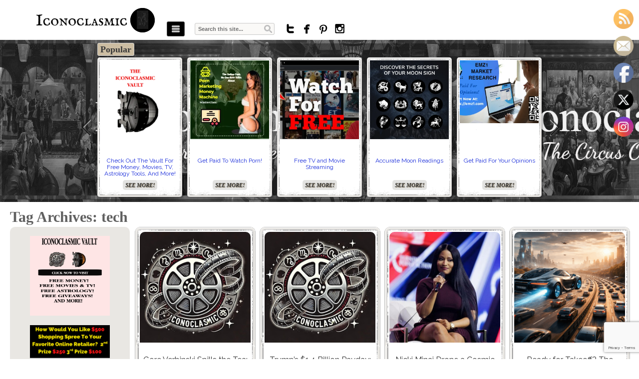

--- FILE ---
content_type: text/html; charset=utf-8
request_url: https://astro-charts.com/shop/widget/iframe/writersdep/
body_size: 3265
content:

<!DOCTYPE html>
<html>
<head>
	<title>widget - iframe</title>

	<meta name="viewport" content="width=device-width, initial-scale=1">
	<link type="text/css" href='/client/common/css/base.min.609b7c87883d.css' rel="stylesheet" />
	<link rel="stylesheet" type="text/css" href='/client/common/widget/css/widget.fb36fbea52c3.css'>

	<script type="text/javascript" >
    	window.publishableKey = "pk_live_OlqXHxrDjeTBv5hNQELKGvsh";

    	// use new skin with url /tools/widget/bc?skin=fancy
        var url = new URL(window.location.href);
	    window.anyTime = true; // birthtime not needed
	</script>
	<script type="text/javascript" src="https://js.stripe.com/v2/"></script>
	
	
		
		<script type="text/javascript" src='/client/common/widget/js/iframe-birthchart.min.c13cb7c830e9.js'></script> 
    

	<!--
		iframe library to dynamically adjust height
		https://github.com/davidjbradshaw/iframe-resizer

		iframeResizer.contentWindow.min.js needs to be placed locally
		iframeResizer.min.js is placed on page hosting iframe 
	-->
	
	<script>
		$(window).on('load', function() {

			$('button').on('click',function(){
				if('parentIFrame' in window){
					if($(this).attr('id')== "submit_payment"){
						// wait few seconds to load, manually set height on last page
						window.parentIFrame.sendMessage("submit_payment");
					}
					window.parentIFrame.scrollToOffset(0, 0);
				}
			});
		});
	</script>

</head>
<body>
	
	<div id="widget_container" class="chart-form alt-form wframe">
		<form autocomplete="off" id="payment-form" action="/shop/checkout_confirmation_widget/" method="get" novalidate>
	     
			<div>
				<input name="product_type" class="hidden_input" type="hidden" value="your-astrology-birth-chart">

		        <div id="birth_form" class="tools-forms new-form primary-form">
		            <h1>Create Your Birth Chart</h1>

		            <div>
         
			          <div id="add_chart_form">
			              <form action="/tools/get_widget_planets/" method="get">
			          
			                <h2 class="uppercase">Fill in your details</h2>

<section>
  <label for="your-name">
    <span>My name is:</span>  
  </label>
  <input id="your-name" class="default-input full-width-input name" name="name" autocomplete="off" aria-label="My name is"/>
</section>

<section>
  <label class="select-locations" for="your-geolocation">
    <span>I was born in:</span>
  </label>
  <input id="your-geolocation" name="location" class="default-input full-width-input geolocation" placeholder="City, state, country" autocomplete="off" onfocus="this.setAttribute('autocomplete', 'off');" aria-label="I was born in"/>
</section>

<input name="geo_pk" class="hidden_input geo_pk" type="hidden">
<input name="date" class="hidden_input date" type="hidden">
<input name="place" class="hidden_input place" type="hidden">

<section class="date-container">
  <div>
    <span>My date of birth is:</span>
  </div>

  <div>
    <div class="date-group">
      <label for="your-month" style="display:none">Month</label>
      <input id="your-month" class="form-control input month center-align" type="text" inputmode="numeric" placeholder="MM" maxlength="2" pattern="\d*" name="month" autocomplete="off" />
      <span class='date-slash'>/</span>
      <label for="your-day" style="display:none">Day</label>
      <input id="your-day" class="form-control input day center-align" type="text" inputmode="numeric" placeholder="DD" maxlength="2" pattern="\d*" name="day" autocomplete="off" />
      <span class='date-slash'>/</span>
      <label for="your-year" style="display:none">Year</label>
      <input id="your-year" class="form-control input year center-align" type="text" inputmode="numeric" placeholder="YYYY" maxlength="4" pattern="\d*" name="year" autocomplete="off" />
    </div>
    <div class="time-group">
      <label for="your-hour" style="display:none">Hour</label>
      <input id="your-hour" class="hour" placeholder="hh" type="text" inputmode="numeric" maxlength="2" pattern="\d*" name="hour" autocomplete="off" />
      <span class='time-colon'>:</span>
      <label for="your-min" style="display:none">Min</label>
      <input id="your-min" class="min" placeholder="mm" type="text" inputmode="numeric" maxlength="2" pattern="\d*" name="min" autocomplete="off" />
      
      <label class="radio radio-before">
        <span class="radio__input">
          <input type="radio" name="timeRadio" value="am" data-toggle="radio" data-radiocheck-toggle="radio" />
        </span>
        <span class="radio__label">AM</span>
      </label>

      <label class="radio radio-before">
        <span class="radio__input">
          <input type="radio" name="timeRadio" value="pm" data-toggle="radio" data-radiocheck-toggle="radio" checked="checked"/>
        </span>
        <span class="radio__label">PM</span>
      </label>
    </div>
  </div>
</section>

<div class="error"></div>

			                <button id="create_chart" class="btn-full" type="submit">Create Chart</button>
			              </form>
			          </div>

			        </div>
		        </div>
		        <div class="widget-container">
			        <div id="chart-area" class="chart-container">
			            <div class="chart_heading">Your Birth Chart</div>
			            <div class="chart_display_wrapper">
			              <div class="chart_display" id="chart_display">
			                <div id="raphael_birth"></div>
			              </div>
			            </div>
			            <div class="chart_details">
			            	<div class="section-headline">
		            	    	<h2>Chart Details</h2>
		            	    </div>
			                <div class="chart-details">
			                    <div class="h_attrs"> <b>Name:</b> <span class="chart_name"></span></div>
			                    <div class="h_attrs"> <b>Birthday:</b> <span class="chart_date"> </span></div>
			                    <div class="h_attrs"> <b>Place of Birth:</b> <span class="chart_place"> </span></div>
			                </div>
			            </div>
			            <div class="ibox ibox_wide" id="planet_view_birth">
			            	<div class="section-headline">
		            	    	<h2>Planets</h2>
		            	    </div>
		                  	<div class="inner_ibox">
		                    	<div class="planet_brief_box"></div>
			                </div>
			            </div>
			            <div class="ibox ibox_wide" id="aspect_view_birth">
    		            	<div class="section-headline">
    	            	    	<h2>Aspects</h2>
    	            	    </div>
			                <div class="inner_ibox">
			                  <div class="aspect_brief_box">
			                  </div>
			                </div>
			            </div>
        	            <div id="bc-cta">
        	              <div class="chart-cta cta-widget">
        	              	<div class="cta-wrapper">
        	                	<h2>Unlock the secrets of your birth chart</h2>
        	                	<p>Learn more about your astrological chart with an Astro-Chart’s birth chart report. It explores your unique planetary placements and aspects, guiding you through the strengths and challenges of your chart.</p>
                            	<button id="get_report" type="button" class="btn btn-primary btn-hg">Get My Report</button>
        	                </div>
        	              </div>
        	            </div>
			            <div class="ibox ibox_wide" id="pattern_view_birth">
    		            	<div class="section-headline">
    	            	    	<h2>Chart Patterns</h2>
    	            	    </div>
			                <div class="inner_ibox"></div>
			            </div>
			        </div>
			        <div id="payment-area" class="shop-item">
			            <div>
			              <div class="pp-img-wrapper">
			                <img 
			                src='https://assets.astro-charts.com/shop/images/your-astrology-birth-chart/main.png'	srcset='https://assets.astro-charts.com/shop/images/your-astrology-birth-chart/main.png,
			                        https://assets.astro-charts.com/shop/images/your-astrology-birth-chart/main@2x.png 2x'
			                alt="Guide To Your Birth Chart" />
			              </div>
			                <h1>Guide To Your Birth Chart</h1>
			                <span>$20 USD</span>
			            </div>
			            <div class="chart_details">
    		            	<div class="section-headline">
    	            	    	<h2>Report Details</h2>
    	            	    </div>
			                <div class="chart-details">
			                    <div class="h_attrs"><b>Name:</b> <span class="chart_name"></span></div>
			                    <div class="h_attrs"><b>Birthday:</b> <span class="chart_date"> </span></div>
			                    <div class="h_attrs"><b>Place of Birth:</b> <span class="chart_place"> </span></div>
			                    <div class="h_attrs price"><b>Price:</b> <span>$25.00 </span></div>
			                    <div class="chart_report"></div>
			                </div>
			            </div>
			            <div>
			            	<div class="inner-wrap">
	            		        <div>
	            		        	<div class="item-desc">
	        			           	  <div class="section-headline">
	        		            	    <h2>Description</h2>
	        		            	  </div>
	            			          <div class="flex-nowrap">
	            			            <i class="i-planet-moon"></i>
	            			            <p>Your birth chart is the blueprint of your soul. In this report we explore the layout of your birth chart and provide you unique insights into the strengths and challenges of your chart.</p>
	            			          </div>
	            			          <div class="flex-nowrap">
	            			            <i class="i-planet-moon"></i>
	            			            <p>Our report describes the interplay of energies between your inner planets, Ascendant, North Node, and the MC. Our interpretations are guided by an evolutionary perspective of astrology, seeking to see the value and highest expression of each aspect of your chart.</p>
	            			          </div>
	            			          <div class="flex-nowrap">
	            			            <i class="i-planet-moon"></i>
	            			            <p>Each aspect and pattern is discussed in both the positive and negative views so you are able to see what areas may need work and where you find it easy to excel in your journey.</p>
	            			          </div>
	            			          <div class="flex-nowrap">
	            			            <i class="i-planet-moon"></i>
	            			            <a class="blue-link" href="https://astrochartslive.s3.amazonaws.com/site/birthchart-sample-report.pdf" target="_blank">View Sample Page</a>
	            			          </div>
	            			        </div>
	            		        </div>
	            		        <div>
	            		        	<div class="item-ship">
	            		        	  <div class="section-headline">
	        		            	    <h2>Shipping &amp; Returns</h2>
	        		            	  </div>
        		        	          <p>Your report will be sent to your email within 10 minutes of ordering.</p><p>Contact us at <a href="" class="blue-link"><span class="__cf_email__" data-cfemail="4322272e2a2d03223037312c6e202b223137306d202c2e">[email&#160;protected]</span></a> if you have have any problems with your report.</p>
        		        	        </div>
	            		        </div>
			            	</div>
			            </div>
							
						<div class="payment-logos">
							<img src='/client/common/images/site/ssl-badge-48.c24fcd075012.png' alt="">
						</div>

			            <div class="form-checkout">
    		            	<div class="section-headline">
    	            	    	<h2>Payment Details</h2>
    	            	    </div>
		                  <div id="error"></div>
		                  <div class="form-group">
		                    <label class="form-label">Email Address</label>
		                    <input class="form-control input-hg email" name="email" placeholder="Enter email address" id="email"/>
		                    <input id="web_source" name="web_source" class="hidden_input" type="hidden" value="writersdep">
		                  </div>
		                  <div class="form-group">
		                    <label class="form-label">Card Number</label>
		                    <input class="form-control fs-hide input-hg card-number inspectletIgnore" placeholder="Enter card number" maxlength="20" data-stripe="number" />
		                  </div>
		                  <div class="form-group">
		                    <div class="form_set">
		                      <label class="form-label">Expiration Date</label>
		                      <div>
			                      <input class="form-control fs-hide input-hg month inspectletIgnore" placeholder="MM" maxlength="2" pattern="\d*" data-stripe="exp-month" />
			                      <span class="widget-slash">/</span>
			                      <input class="form-control fs-hide input-hg year" placeholder="YY" maxlength="2" pattern="\d*" data-stripe="exp-year" />
		                      </div>
		                    </div>
		                  </div>
		                  <div class="form-group cvc-group">
		                    <div class="form_set">
		                      <label class="form-label" style="display:block!important">Card verification code</label>
		                      <input class="form-control fs-hide input-hg cvc inspectletIgnore" placeholder="CVC" pattern="\d*" data-stripe="cvc" maxlength="4"/>
		                    </div>
		                  </div>
		                  <div class="form-group">
		                      <button id="submit_payment" type="submit" class="btn btn-primary btn-hg btn-submit">Buy Report</button>
		                  </div>
			            </div>
			        </div>
		        </div>
		    </div>
	    </form>
	</div>
<script data-cfasync="false" src="/cdn-cgi/scripts/5c5dd728/cloudflare-static/email-decode.min.js"></script><script defer src="https://static.cloudflareinsights.com/beacon.min.js/vcd15cbe7772f49c399c6a5babf22c1241717689176015" integrity="sha512-ZpsOmlRQV6y907TI0dKBHq9Md29nnaEIPlkf84rnaERnq6zvWvPUqr2ft8M1aS28oN72PdrCzSjY4U6VaAw1EQ==" data-cf-beacon='{"version":"2024.11.0","token":"06a309b3472843c3a2321a5087f98c35","server_timing":{"name":{"cfCacheStatus":true,"cfEdge":true,"cfExtPri":true,"cfL4":true,"cfOrigin":true,"cfSpeedBrain":true},"location_startswith":null}}' crossorigin="anonymous"></script>
</body>
</html>




--- FILE ---
content_type: text/html; charset=utf-8
request_url: https://astro-charts.com/shop/widget/iframe-syn/writersdep/
body_size: 2915
content:

<!DOCTYPE html>
<html>
<head>
	<title>widget - synastry iframe</title>

	<meta name="viewport" content="width=device-width, initial-scale=1">
	<link type="text/css" href='/client/common/css/base.min.609b7c87883d.css' rel="stylesheet" />
	<link rel="stylesheet" type="text/css" href='/client/common/widget/css/widget.fb36fbea52c3.css'>

	<script type="text/javascript" >
    	window.publishableKey = "pk_live_OlqXHxrDjeTBv5hNQELKGvsh";

    	// use new skin with url /tools/widget/bc?skin=fancy
        var url = new URL(window.location.href);
	    window.anyTime = true; // birthtime not needed
	</script>
	<script type="text/javascript" src="https://js.stripe.com/v2/"></script>
	
	
		<script type="text/javascript" src='/client/common/widget/js/iframe-synastry.min.52f7106925b6.js'></script>
    

	<!--
		iframe library to dynamically adjust height
		https://github.com/davidjbradshaw/iframe-resizer

		iframeResizer.contentWindow.min.js needs to be placed locally
		iframeResizer.min.js is placed on page hosting iframe 
	-->
	
	<script>
		$(window).on('load', function() {

			$('button').on('click',function(){
				if('parentIFrame' in window){
					if($(this).attr('id')== "submit_payment"){
						// wait few seconds to load, manually set height on last page
						window.parentIFrame.sendMessage("submit_payment");
					}
					window.parentIFrame.scrollToOffset(0, 0);
				}
			});
		});
	</script>

</head>
<body>
	
	<div id="widget_container" class="chart-form alt-form wframe">
		<form autocomplete="off" id="payment-form" action="/shop/checkout_confirmation_widget/" method="get" novalidate>
	     
			<div class="synastry-container">
				<input name="product_type" class="hidden_input" type="hidden" value="your-synastry-chart">

		        <div id="birth_form" class="tools-forms new-form primary-form">
		            <h1>Create Your Synastry Chart</h1>

		            <div>
			          <div id="add_chart_form">
			            <form action="/tools/synastry/" method="get">

		                  <h2 class="uppercase">Fill in your details</h2>

<div class="partner1">
  <section>
    <label for="name1">
      <span>My name is:</span>
    </label>
    <input id="name1" class="default-input full-width-input name name_1" name="name_1" autocomplete="off" aria-label="My name is"/>
  </section>
  <section>
    <label for="location1">
      <span>I was born in:</span>
    </label>
    <input id="location1" class="default-input full-width-input geolocation geolocation_1" placeholder="City, State, Country" autocomplete="off" onfocus="this.setAttribute('autocomplete', 'off');" aria-label="I was born in"/>
  </section>

  <input name="place_1" class="place_1 hidden_input" type="hidden">
  <input name="geo_pk_1" class="geo_pk_1 hidden_input" type="hidden">
  <input name="date_1" class="date_1 hidden_input" type="hidden">

  <section class="date-container">
    <div>
      <span>My date of birth is:</span>
    </div>
    <div class="birthday-group">
      <div class="date-group">
        <label for="month1" style="display:none">Month</label>
        <input id="month1"class="form-control input month month_1 center-align" placeholder="MM" type="text" inputmode="numeric" maxlength="2" pattern="\d*" name="month_1" autocomplete="off" />
        <span class='date-slash'>/</span>
        <label for="day1" style="display:none">Day</label>
        <input id="day1"class="form-control input day day_1 center-align" id="day" placeholder="DD" type="text" inputmode="numeric" maxlength="2" pattern="\d*" name="day_1" autocomplete="off" />
        <span class='date-slash'>/</span>
        <label for="year1" style="display:none">Year</label>
        <input id="year1"class="form-control input year year_1 center-align" id="year" placeholder="YYYY" type="text" inputmode="numeric" maxlength="4" pattern="\d*" name="year_1" autocomplete="off" />
      </div><!-- end date-group -->
      <div class="time-group">
        <label for="hour1" style="display:none">Hour</label>
        <input id="hour1"class="hour hour_1" placeholder="hh" type="text" inputmode="numeric" maxlength="2" pattern="\d*" name="hour_1" autocomplete="off" />
        <span class='time-colon'>:</span>
        <label for="min1" style="display:none">Min</label>
        <input id="min1"class="min min_1" placeholder="mm" type="text" inputmode="numeric" maxlength="2" pattern="\d*" name="min" autocomplete="off" />
        
        <label class="radio radio-before">
          <span class="radio__input">
            <input class="timeRadio1_1" type="radio" name="timeRadio_1" value="am" data-toggle="radio" data-radiocheck-toggle="radio"/>
          </span>
          <span class="radio__label">AM</span>
        </label>

        <label class="radio radio-before">
          <span class="radio__input">
            <input class="timeRadio2_1" type="radio" name="timeRadio_1" checked="checked" value="pm" data-toggle="radio" data-radiocheck-toggle="radio"/>
          </span>
          <span class="radio__label">PM</span>
        </label>

      </div>
    </div>
  </section>
</div>

<div class="partner2">
  <section>
    <label for="name2">
      <span>My partner's name is:</span>  
    </label>
    <input id="name2" class="default-input full-width-input name name_2" name="name_2" autocomplete="off" />
  </section>

  <section>
    <label for="location2">
      <span>My partner was born in:</span>
    </label>
    <input id="location2" class="default-input full-width-input geolocation geolocation_2" placeholder="City, State, Country" autocomplete="off" onfocus="this.setAttribute('autocomplete', 'off');"/>
  </section>

  <input name="place_2" class="place_2 hidden_input" type="hidden">
  <input name="geo_pk_2" class="geo_pk_2 hidden_input" type="hidden">
  <input name="date_2" class="date_2 hidden_input" type="hidden">

  <section class="date-container">
    <div>
      <span>My partner's birthday is:</span>
    </div>
    <div class="birthday-group">
      <div class="date-group">
        <label for="month2" style="display:none">Month</label>
        <input id="month2" class="form-control input month center-align month_2" placeholder="MM" type="text" inputmode="numeric" maxlength="2" pattern="\d*" name="month_2" autocomplete="off"/>
        <span class='date-slash'>/</span>
        <label for="day2" style="display:none">Day</label>
        <input id="day2" class="form-control input day center-align day_2" placeholder="DD" type="text" inputmode="numeric" maxlength="2" pattern="\d*" name="day_2" autocomplete="off" />
        <span class='date-slash'>/</span>
        <label for="year2" style="display:none">Year</label>
        <input id="year2" class="form-control input year center-align year_2" placeholder="YYYY" type="text" inputmode="numeric" maxlength="4" pattern="\d*" name="year_2" autocomplete="off" />
      </div>
      <div class="time-group">
        <label for="hour2" style="display:none">Hour</label>
        <input id="hour2" class="hour_2" placeholder="hh" type="text" inputmode="numeric" maxlength="2" pattern="\d*" name="hour_2" autocomplete="off" />
        <span class='time-colon'>:</span>
        <label for="min2" style="display:none">Min</label>
        <input id="min2" class="min_2" placeholder="mm" type="text" inputmode="numeric" maxlength="2" pattern="\d*" name="min_2" autocomplete="off" />
        
        <label class="radio radio-before">
          <span class="radio__input">
            <input class="timeRadio1_2" type="radio" name="timeRadio_2" value="am" data-toggle="radio" data-radiocheck-toggle="radio"/>
          </span>
          <span class="radio__label">AM</span>
        </label>

        <label class="radio radio-before">
          <span class="radio__input">
            <input class="timeRadio2_2" type="radio" name="timeRadio_2" value="pm" data-toggle="radio" data-radiocheck-toggle="radio" checked="checked"/>
          </span>
          <span class="radio__label">PM</span>
        </label>

      </div>
    </div>
  </section>
</div>

<div class="error"></div>

		                  <button id="create_chart" class="btn-full" type="submit">Create Chart</button>
		                </form>
			          </div>
			        </div>
		        </div>

		        <div class="widget-container">
			        <div id="chart-area" class="chart-container">
			            <div class="chart_heading">Your Synastry Chart</div>
			            <div class="chart_display_wrapper">
			              <div class="chart_display" id="chart_display">
			                <div id="raphael"></div>
			              </div>
			            </div>
			            <div class="chart_details">
			                <div class="section-headline">
		            	    	<h2>Chart Details</h2>
		            	    </div>
			                <div class="chart-details">
			                	<div class="tab_person">
			                		<div class="h_attrs"><b>Person 1:</b></div>
				                    <div class="h_attrs"><span id="p1" class="chart_name_1"></span></div>
				                    <div class="h_attrs"> <span class="chart_date_1"> </span></div>
				                    <div class="h_attrs"> <span class="chart_place_1"> </span></div>
				                </div>
				                <div class="tab_person">
				                	<div class="h_attrs"><b>Person 2:</b></div>
				                    <div class="h_attrs"><span id="p2" class="chart_name_2"></span></div>
				                    <div class="h_attrs"> <span class="chart_date_2"> </span></div>
				                    <div class="h_attrs"> <span class="chart_place_2"> </span></div>
				                </div>
			                </div>
			            </div>
			            <div class="ibox ibox_wide" id="planet_view">
			            	<div class="section-headline">
		            	    	<h2>Planets</h2>
		            	    </div>
			           		<div class="inner_ibox">
			                    <div class="planet_brief_box"></div>
			                </div>
			            </div>
			            <div class="ibox ibox_wide" id="aspect_view">
			            	<div class="section-headline">
		            	    	<h2>Aspects</h2>
		            	    </div>
			                <div class="inner_ibox">
			                  <div class="aspect_brief_box">
			                  </div>
			                </div>
			            </div>
			            <div id="bc-cta">
			              <div class="chart-cta cta-widget">
			                <div class="cta-wrapper">
			                  <h2>Unlock the secrets of your synastry chart</h2>
			                  <p>Find what makes your relationship unique with our interpretation filled synastry report.</p>
			                  <button id="get_report" type="button" class="btn btn-primary btn-hg">Get My Report</button>
			                </div>
			              </div>
			            </div>
			            <br/>
			        </div>
			        <div id="payment-area" class="shop-item">
			            <div>
			              <div class="pp-img-wrapper">
			                <img 
			                  src='https://assets.astro-charts.com/shop/images/your-synastry-chart/main.png'
			                  srcset='https://assets.astro-charts.com/shop/images/your-synastry-chart/main.png,
			                          https://assets.astro-charts.com/shop/images/your-synastry-chart/main@2x.png 2x'
			                  alt="Guide To Your Synastry Chart" />
			              </div>
			              <h1>Guide To Your Synastry Chart</h1>
			              <span>$25 USD</span>
			            </div>
			            <div class="chart_details">
			            	<div class="section-headline">
		            	    	<h2>Report Details</h2>
		            	    </div>
			                <div class="chart-details">
	                            <div class="tab_details">
	                            	<div class="tab_person">
	            	                	<div class="h_attrs"> Person 1: <span class="chart_name_1"></span></div>
	            	                    <div class="h_attrs"> <span class="chart_date_1"> </span></div>
	            	                    <div class="h_attrs"> <span class="chart_place_1"> </span></div>
	            	                </div>
	            	                <div class="tab_person">
	            	                    <div class="h_attrs"> Person 2:<span class="chart_name_2"></span></div>
	            	                    <div class="h_attrs"> <span class="chart_date_2"> </span></div>
	            	                    <div class="h_attrs"> <span class="chart_place_2"> </span></div>
	            	                </div>
	                                <div class="h_attrs price"><b>Price:</b> <span>$20.00 </span></div>
	                                <div class="chart_report"></div>
	                            </div>
			                </div>
			            </div>
			            <div>
			            	<div class="inner-wrap">
			            		<div>
			            			<div class="item-desc">
						           	  <div class="section-headline">
					            	    <h2>Description</h2>
					            	  </div>
					            	  <div class="flex-nowrap">
					            	  	<i class="i-planet-moon"></i>
					            	  	<p>Discover your relationship’s unique voice. In this guide we analyze and interpret your relationship’s shared planetary aspects and uncover its strengths and growth areas.</p>
					            	  </div>
					            	  <div class="flex-nowrap">
					            	  	<i class="i-planet-moon"></i>
					            	  	<p>Over 20 pages of detailed interpretations and unique diagrams exploring the planetary aspects you share with your partner.</p>
					            	  </div>
					            	  <div class="flex-nowrap">
					            	  	<i class="i-planet-moon"></i>
					            	  	<p>Interpretations are guided by an evolutionary perspective of astrology, seeking to see the value and highest expression of each aspect.</p>
					            	  </div>
					            	  <div class="flex-nowrap">
					            	  	<i class="i-planet-moon"></i>
					            	  	<p>Report highlights the individual qualities you each bring into each aspect.</p>
					            	  </div>
					            	  <div class="flex-nowrap">
					            	  	<i class="i-planet-moon"></i>
					            	  	<p>Report is an easy to read PDF delivered to your email.</p>
					            	  </div>
			            			</div>
			            		</div>
	            		        <div>
	            		        	<div class="item-ship">
	            		        	  <div class="section-headline">
	        		            	    <h2>Shipping &amp; Returns</h2>
	        		            	  </div>
	    		        	          <p>Your report will be sent to your email within 10 minutes of ordering.</p><p>Contact us at <a href="" class="blue-link"><span class="__cf_email__" data-cfemail="d6b7b2bbbfb896b7a5a2a4b9fbb5beb7a4a2a5f8b5b9bb">[email&#160;protected]</span></a> if you have have any problems with your report.</p>
	    		        	        </div>
	            		        </div>
			            	</div>
			            </div>

						<div class="payment-logos">
							<img src='/client/common/images/site/ssl-badge-48.c24fcd075012.png' alt="">
						</div>

			            <div class="form-checkout">
		  	            	<div class="section-headline">
		              	    	<h2>Payment Details</h2>
		              	    </div>
		                  <div id="error"></div>
		                  <div class="form-group">
		                    <label class="form-label">Email Address</label>
		                    <input class="form-control input-hg email" name="email" placeholder="Enter email address" id="email"/>
		                    <input id="web_source" name="web_source" class="hidden_input" type="hidden" value="writersdep">
		                  </div>
		                  <div class="form-group">
		                    <label class="form-label">Card Number</label>
		                    <input class="form-control fs-hide input-hg card-number inspectletIgnore" placeholder="Enter card number" maxlength="20" data-stripe="number" />
		                  </div>
		                  <div class="form-group">
		                    <div class="form_set">
		                      <label class="form-label">Expiration Date</label>
		                      <div>
			                      <input class="form-control fs-hide input-hg month inspectletIgnore" placeholder="MM" maxlength="2" pattern="\d*" data-stripe="exp-month" />
			                      <span class="widget-slash">/</span>
			                      <input class="form-control fs-hide input-hg year" placeholder="YY" maxlength="2" pattern="\d*" data-stripe="exp-year" />
		                      </div>
		                    </div>
		                  </div>
		                  <div class="form-group cvc-group">
		                    <div class="form_set">
		                      <label class="form-label" style="display:block!important">Card verification code</label>
		                      <input class="form-control fs-hide input-hg cvc inspectletIgnore" placeholder="CVC" pattern="\d*" data-stripe="cvc" maxlength="4"/>
		                    </div>
		                  </div>
		                  <div class="form-group">
		                      <button id="submit_payment" type="submit" class="btn btn-primary btn-hg btn-submit">Buy Report</button>
		                  </div>
			            </div>
			        </div>
		    	</div>
		    </div>
	    </form>
	</div>
<script data-cfasync="false" src="/cdn-cgi/scripts/5c5dd728/cloudflare-static/email-decode.min.js"></script><script defer src="https://static.cloudflareinsights.com/beacon.min.js/vcd15cbe7772f49c399c6a5babf22c1241717689176015" integrity="sha512-ZpsOmlRQV6y907TI0dKBHq9Md29nnaEIPlkf84rnaERnq6zvWvPUqr2ft8M1aS28oN72PdrCzSjY4U6VaAw1EQ==" data-cf-beacon='{"version":"2024.11.0","token":"06a309b3472843c3a2321a5087f98c35","server_timing":{"name":{"cfCacheStatus":true,"cfEdge":true,"cfExtPri":true,"cfL4":true,"cfOrigin":true,"cfSpeedBrain":true},"location_startswith":null}}' crossorigin="anonymous"></script>
</body>
</html>




--- FILE ---
content_type: text/html; charset=utf-8
request_url: https://www.google.com/recaptcha/api2/anchor?ar=1&k=6Le6GvIrAAAAAGuhDvTc85KzpK6iubgF6usWgKQz&co=aHR0cHM6Ly9pY29ub2NsYXNtaWMuY29tOjQ0Mw..&hl=en&v=PoyoqOPhxBO7pBk68S4YbpHZ&size=invisible&anchor-ms=20000&execute-ms=30000&cb=y4tfpy9j6qf3
body_size: 48700
content:
<!DOCTYPE HTML><html dir="ltr" lang="en"><head><meta http-equiv="Content-Type" content="text/html; charset=UTF-8">
<meta http-equiv="X-UA-Compatible" content="IE=edge">
<title>reCAPTCHA</title>
<style type="text/css">
/* cyrillic-ext */
@font-face {
  font-family: 'Roboto';
  font-style: normal;
  font-weight: 400;
  font-stretch: 100%;
  src: url(//fonts.gstatic.com/s/roboto/v48/KFO7CnqEu92Fr1ME7kSn66aGLdTylUAMa3GUBHMdazTgWw.woff2) format('woff2');
  unicode-range: U+0460-052F, U+1C80-1C8A, U+20B4, U+2DE0-2DFF, U+A640-A69F, U+FE2E-FE2F;
}
/* cyrillic */
@font-face {
  font-family: 'Roboto';
  font-style: normal;
  font-weight: 400;
  font-stretch: 100%;
  src: url(//fonts.gstatic.com/s/roboto/v48/KFO7CnqEu92Fr1ME7kSn66aGLdTylUAMa3iUBHMdazTgWw.woff2) format('woff2');
  unicode-range: U+0301, U+0400-045F, U+0490-0491, U+04B0-04B1, U+2116;
}
/* greek-ext */
@font-face {
  font-family: 'Roboto';
  font-style: normal;
  font-weight: 400;
  font-stretch: 100%;
  src: url(//fonts.gstatic.com/s/roboto/v48/KFO7CnqEu92Fr1ME7kSn66aGLdTylUAMa3CUBHMdazTgWw.woff2) format('woff2');
  unicode-range: U+1F00-1FFF;
}
/* greek */
@font-face {
  font-family: 'Roboto';
  font-style: normal;
  font-weight: 400;
  font-stretch: 100%;
  src: url(//fonts.gstatic.com/s/roboto/v48/KFO7CnqEu92Fr1ME7kSn66aGLdTylUAMa3-UBHMdazTgWw.woff2) format('woff2');
  unicode-range: U+0370-0377, U+037A-037F, U+0384-038A, U+038C, U+038E-03A1, U+03A3-03FF;
}
/* math */
@font-face {
  font-family: 'Roboto';
  font-style: normal;
  font-weight: 400;
  font-stretch: 100%;
  src: url(//fonts.gstatic.com/s/roboto/v48/KFO7CnqEu92Fr1ME7kSn66aGLdTylUAMawCUBHMdazTgWw.woff2) format('woff2');
  unicode-range: U+0302-0303, U+0305, U+0307-0308, U+0310, U+0312, U+0315, U+031A, U+0326-0327, U+032C, U+032F-0330, U+0332-0333, U+0338, U+033A, U+0346, U+034D, U+0391-03A1, U+03A3-03A9, U+03B1-03C9, U+03D1, U+03D5-03D6, U+03F0-03F1, U+03F4-03F5, U+2016-2017, U+2034-2038, U+203C, U+2040, U+2043, U+2047, U+2050, U+2057, U+205F, U+2070-2071, U+2074-208E, U+2090-209C, U+20D0-20DC, U+20E1, U+20E5-20EF, U+2100-2112, U+2114-2115, U+2117-2121, U+2123-214F, U+2190, U+2192, U+2194-21AE, U+21B0-21E5, U+21F1-21F2, U+21F4-2211, U+2213-2214, U+2216-22FF, U+2308-230B, U+2310, U+2319, U+231C-2321, U+2336-237A, U+237C, U+2395, U+239B-23B7, U+23D0, U+23DC-23E1, U+2474-2475, U+25AF, U+25B3, U+25B7, U+25BD, U+25C1, U+25CA, U+25CC, U+25FB, U+266D-266F, U+27C0-27FF, U+2900-2AFF, U+2B0E-2B11, U+2B30-2B4C, U+2BFE, U+3030, U+FF5B, U+FF5D, U+1D400-1D7FF, U+1EE00-1EEFF;
}
/* symbols */
@font-face {
  font-family: 'Roboto';
  font-style: normal;
  font-weight: 400;
  font-stretch: 100%;
  src: url(//fonts.gstatic.com/s/roboto/v48/KFO7CnqEu92Fr1ME7kSn66aGLdTylUAMaxKUBHMdazTgWw.woff2) format('woff2');
  unicode-range: U+0001-000C, U+000E-001F, U+007F-009F, U+20DD-20E0, U+20E2-20E4, U+2150-218F, U+2190, U+2192, U+2194-2199, U+21AF, U+21E6-21F0, U+21F3, U+2218-2219, U+2299, U+22C4-22C6, U+2300-243F, U+2440-244A, U+2460-24FF, U+25A0-27BF, U+2800-28FF, U+2921-2922, U+2981, U+29BF, U+29EB, U+2B00-2BFF, U+4DC0-4DFF, U+FFF9-FFFB, U+10140-1018E, U+10190-1019C, U+101A0, U+101D0-101FD, U+102E0-102FB, U+10E60-10E7E, U+1D2C0-1D2D3, U+1D2E0-1D37F, U+1F000-1F0FF, U+1F100-1F1AD, U+1F1E6-1F1FF, U+1F30D-1F30F, U+1F315, U+1F31C, U+1F31E, U+1F320-1F32C, U+1F336, U+1F378, U+1F37D, U+1F382, U+1F393-1F39F, U+1F3A7-1F3A8, U+1F3AC-1F3AF, U+1F3C2, U+1F3C4-1F3C6, U+1F3CA-1F3CE, U+1F3D4-1F3E0, U+1F3ED, U+1F3F1-1F3F3, U+1F3F5-1F3F7, U+1F408, U+1F415, U+1F41F, U+1F426, U+1F43F, U+1F441-1F442, U+1F444, U+1F446-1F449, U+1F44C-1F44E, U+1F453, U+1F46A, U+1F47D, U+1F4A3, U+1F4B0, U+1F4B3, U+1F4B9, U+1F4BB, U+1F4BF, U+1F4C8-1F4CB, U+1F4D6, U+1F4DA, U+1F4DF, U+1F4E3-1F4E6, U+1F4EA-1F4ED, U+1F4F7, U+1F4F9-1F4FB, U+1F4FD-1F4FE, U+1F503, U+1F507-1F50B, U+1F50D, U+1F512-1F513, U+1F53E-1F54A, U+1F54F-1F5FA, U+1F610, U+1F650-1F67F, U+1F687, U+1F68D, U+1F691, U+1F694, U+1F698, U+1F6AD, U+1F6B2, U+1F6B9-1F6BA, U+1F6BC, U+1F6C6-1F6CF, U+1F6D3-1F6D7, U+1F6E0-1F6EA, U+1F6F0-1F6F3, U+1F6F7-1F6FC, U+1F700-1F7FF, U+1F800-1F80B, U+1F810-1F847, U+1F850-1F859, U+1F860-1F887, U+1F890-1F8AD, U+1F8B0-1F8BB, U+1F8C0-1F8C1, U+1F900-1F90B, U+1F93B, U+1F946, U+1F984, U+1F996, U+1F9E9, U+1FA00-1FA6F, U+1FA70-1FA7C, U+1FA80-1FA89, U+1FA8F-1FAC6, U+1FACE-1FADC, U+1FADF-1FAE9, U+1FAF0-1FAF8, U+1FB00-1FBFF;
}
/* vietnamese */
@font-face {
  font-family: 'Roboto';
  font-style: normal;
  font-weight: 400;
  font-stretch: 100%;
  src: url(//fonts.gstatic.com/s/roboto/v48/KFO7CnqEu92Fr1ME7kSn66aGLdTylUAMa3OUBHMdazTgWw.woff2) format('woff2');
  unicode-range: U+0102-0103, U+0110-0111, U+0128-0129, U+0168-0169, U+01A0-01A1, U+01AF-01B0, U+0300-0301, U+0303-0304, U+0308-0309, U+0323, U+0329, U+1EA0-1EF9, U+20AB;
}
/* latin-ext */
@font-face {
  font-family: 'Roboto';
  font-style: normal;
  font-weight: 400;
  font-stretch: 100%;
  src: url(//fonts.gstatic.com/s/roboto/v48/KFO7CnqEu92Fr1ME7kSn66aGLdTylUAMa3KUBHMdazTgWw.woff2) format('woff2');
  unicode-range: U+0100-02BA, U+02BD-02C5, U+02C7-02CC, U+02CE-02D7, U+02DD-02FF, U+0304, U+0308, U+0329, U+1D00-1DBF, U+1E00-1E9F, U+1EF2-1EFF, U+2020, U+20A0-20AB, U+20AD-20C0, U+2113, U+2C60-2C7F, U+A720-A7FF;
}
/* latin */
@font-face {
  font-family: 'Roboto';
  font-style: normal;
  font-weight: 400;
  font-stretch: 100%;
  src: url(//fonts.gstatic.com/s/roboto/v48/KFO7CnqEu92Fr1ME7kSn66aGLdTylUAMa3yUBHMdazQ.woff2) format('woff2');
  unicode-range: U+0000-00FF, U+0131, U+0152-0153, U+02BB-02BC, U+02C6, U+02DA, U+02DC, U+0304, U+0308, U+0329, U+2000-206F, U+20AC, U+2122, U+2191, U+2193, U+2212, U+2215, U+FEFF, U+FFFD;
}
/* cyrillic-ext */
@font-face {
  font-family: 'Roboto';
  font-style: normal;
  font-weight: 500;
  font-stretch: 100%;
  src: url(//fonts.gstatic.com/s/roboto/v48/KFO7CnqEu92Fr1ME7kSn66aGLdTylUAMa3GUBHMdazTgWw.woff2) format('woff2');
  unicode-range: U+0460-052F, U+1C80-1C8A, U+20B4, U+2DE0-2DFF, U+A640-A69F, U+FE2E-FE2F;
}
/* cyrillic */
@font-face {
  font-family: 'Roboto';
  font-style: normal;
  font-weight: 500;
  font-stretch: 100%;
  src: url(//fonts.gstatic.com/s/roboto/v48/KFO7CnqEu92Fr1ME7kSn66aGLdTylUAMa3iUBHMdazTgWw.woff2) format('woff2');
  unicode-range: U+0301, U+0400-045F, U+0490-0491, U+04B0-04B1, U+2116;
}
/* greek-ext */
@font-face {
  font-family: 'Roboto';
  font-style: normal;
  font-weight: 500;
  font-stretch: 100%;
  src: url(//fonts.gstatic.com/s/roboto/v48/KFO7CnqEu92Fr1ME7kSn66aGLdTylUAMa3CUBHMdazTgWw.woff2) format('woff2');
  unicode-range: U+1F00-1FFF;
}
/* greek */
@font-face {
  font-family: 'Roboto';
  font-style: normal;
  font-weight: 500;
  font-stretch: 100%;
  src: url(//fonts.gstatic.com/s/roboto/v48/KFO7CnqEu92Fr1ME7kSn66aGLdTylUAMa3-UBHMdazTgWw.woff2) format('woff2');
  unicode-range: U+0370-0377, U+037A-037F, U+0384-038A, U+038C, U+038E-03A1, U+03A3-03FF;
}
/* math */
@font-face {
  font-family: 'Roboto';
  font-style: normal;
  font-weight: 500;
  font-stretch: 100%;
  src: url(//fonts.gstatic.com/s/roboto/v48/KFO7CnqEu92Fr1ME7kSn66aGLdTylUAMawCUBHMdazTgWw.woff2) format('woff2');
  unicode-range: U+0302-0303, U+0305, U+0307-0308, U+0310, U+0312, U+0315, U+031A, U+0326-0327, U+032C, U+032F-0330, U+0332-0333, U+0338, U+033A, U+0346, U+034D, U+0391-03A1, U+03A3-03A9, U+03B1-03C9, U+03D1, U+03D5-03D6, U+03F0-03F1, U+03F4-03F5, U+2016-2017, U+2034-2038, U+203C, U+2040, U+2043, U+2047, U+2050, U+2057, U+205F, U+2070-2071, U+2074-208E, U+2090-209C, U+20D0-20DC, U+20E1, U+20E5-20EF, U+2100-2112, U+2114-2115, U+2117-2121, U+2123-214F, U+2190, U+2192, U+2194-21AE, U+21B0-21E5, U+21F1-21F2, U+21F4-2211, U+2213-2214, U+2216-22FF, U+2308-230B, U+2310, U+2319, U+231C-2321, U+2336-237A, U+237C, U+2395, U+239B-23B7, U+23D0, U+23DC-23E1, U+2474-2475, U+25AF, U+25B3, U+25B7, U+25BD, U+25C1, U+25CA, U+25CC, U+25FB, U+266D-266F, U+27C0-27FF, U+2900-2AFF, U+2B0E-2B11, U+2B30-2B4C, U+2BFE, U+3030, U+FF5B, U+FF5D, U+1D400-1D7FF, U+1EE00-1EEFF;
}
/* symbols */
@font-face {
  font-family: 'Roboto';
  font-style: normal;
  font-weight: 500;
  font-stretch: 100%;
  src: url(//fonts.gstatic.com/s/roboto/v48/KFO7CnqEu92Fr1ME7kSn66aGLdTylUAMaxKUBHMdazTgWw.woff2) format('woff2');
  unicode-range: U+0001-000C, U+000E-001F, U+007F-009F, U+20DD-20E0, U+20E2-20E4, U+2150-218F, U+2190, U+2192, U+2194-2199, U+21AF, U+21E6-21F0, U+21F3, U+2218-2219, U+2299, U+22C4-22C6, U+2300-243F, U+2440-244A, U+2460-24FF, U+25A0-27BF, U+2800-28FF, U+2921-2922, U+2981, U+29BF, U+29EB, U+2B00-2BFF, U+4DC0-4DFF, U+FFF9-FFFB, U+10140-1018E, U+10190-1019C, U+101A0, U+101D0-101FD, U+102E0-102FB, U+10E60-10E7E, U+1D2C0-1D2D3, U+1D2E0-1D37F, U+1F000-1F0FF, U+1F100-1F1AD, U+1F1E6-1F1FF, U+1F30D-1F30F, U+1F315, U+1F31C, U+1F31E, U+1F320-1F32C, U+1F336, U+1F378, U+1F37D, U+1F382, U+1F393-1F39F, U+1F3A7-1F3A8, U+1F3AC-1F3AF, U+1F3C2, U+1F3C4-1F3C6, U+1F3CA-1F3CE, U+1F3D4-1F3E0, U+1F3ED, U+1F3F1-1F3F3, U+1F3F5-1F3F7, U+1F408, U+1F415, U+1F41F, U+1F426, U+1F43F, U+1F441-1F442, U+1F444, U+1F446-1F449, U+1F44C-1F44E, U+1F453, U+1F46A, U+1F47D, U+1F4A3, U+1F4B0, U+1F4B3, U+1F4B9, U+1F4BB, U+1F4BF, U+1F4C8-1F4CB, U+1F4D6, U+1F4DA, U+1F4DF, U+1F4E3-1F4E6, U+1F4EA-1F4ED, U+1F4F7, U+1F4F9-1F4FB, U+1F4FD-1F4FE, U+1F503, U+1F507-1F50B, U+1F50D, U+1F512-1F513, U+1F53E-1F54A, U+1F54F-1F5FA, U+1F610, U+1F650-1F67F, U+1F687, U+1F68D, U+1F691, U+1F694, U+1F698, U+1F6AD, U+1F6B2, U+1F6B9-1F6BA, U+1F6BC, U+1F6C6-1F6CF, U+1F6D3-1F6D7, U+1F6E0-1F6EA, U+1F6F0-1F6F3, U+1F6F7-1F6FC, U+1F700-1F7FF, U+1F800-1F80B, U+1F810-1F847, U+1F850-1F859, U+1F860-1F887, U+1F890-1F8AD, U+1F8B0-1F8BB, U+1F8C0-1F8C1, U+1F900-1F90B, U+1F93B, U+1F946, U+1F984, U+1F996, U+1F9E9, U+1FA00-1FA6F, U+1FA70-1FA7C, U+1FA80-1FA89, U+1FA8F-1FAC6, U+1FACE-1FADC, U+1FADF-1FAE9, U+1FAF0-1FAF8, U+1FB00-1FBFF;
}
/* vietnamese */
@font-face {
  font-family: 'Roboto';
  font-style: normal;
  font-weight: 500;
  font-stretch: 100%;
  src: url(//fonts.gstatic.com/s/roboto/v48/KFO7CnqEu92Fr1ME7kSn66aGLdTylUAMa3OUBHMdazTgWw.woff2) format('woff2');
  unicode-range: U+0102-0103, U+0110-0111, U+0128-0129, U+0168-0169, U+01A0-01A1, U+01AF-01B0, U+0300-0301, U+0303-0304, U+0308-0309, U+0323, U+0329, U+1EA0-1EF9, U+20AB;
}
/* latin-ext */
@font-face {
  font-family: 'Roboto';
  font-style: normal;
  font-weight: 500;
  font-stretch: 100%;
  src: url(//fonts.gstatic.com/s/roboto/v48/KFO7CnqEu92Fr1ME7kSn66aGLdTylUAMa3KUBHMdazTgWw.woff2) format('woff2');
  unicode-range: U+0100-02BA, U+02BD-02C5, U+02C7-02CC, U+02CE-02D7, U+02DD-02FF, U+0304, U+0308, U+0329, U+1D00-1DBF, U+1E00-1E9F, U+1EF2-1EFF, U+2020, U+20A0-20AB, U+20AD-20C0, U+2113, U+2C60-2C7F, U+A720-A7FF;
}
/* latin */
@font-face {
  font-family: 'Roboto';
  font-style: normal;
  font-weight: 500;
  font-stretch: 100%;
  src: url(//fonts.gstatic.com/s/roboto/v48/KFO7CnqEu92Fr1ME7kSn66aGLdTylUAMa3yUBHMdazQ.woff2) format('woff2');
  unicode-range: U+0000-00FF, U+0131, U+0152-0153, U+02BB-02BC, U+02C6, U+02DA, U+02DC, U+0304, U+0308, U+0329, U+2000-206F, U+20AC, U+2122, U+2191, U+2193, U+2212, U+2215, U+FEFF, U+FFFD;
}
/* cyrillic-ext */
@font-face {
  font-family: 'Roboto';
  font-style: normal;
  font-weight: 900;
  font-stretch: 100%;
  src: url(//fonts.gstatic.com/s/roboto/v48/KFO7CnqEu92Fr1ME7kSn66aGLdTylUAMa3GUBHMdazTgWw.woff2) format('woff2');
  unicode-range: U+0460-052F, U+1C80-1C8A, U+20B4, U+2DE0-2DFF, U+A640-A69F, U+FE2E-FE2F;
}
/* cyrillic */
@font-face {
  font-family: 'Roboto';
  font-style: normal;
  font-weight: 900;
  font-stretch: 100%;
  src: url(//fonts.gstatic.com/s/roboto/v48/KFO7CnqEu92Fr1ME7kSn66aGLdTylUAMa3iUBHMdazTgWw.woff2) format('woff2');
  unicode-range: U+0301, U+0400-045F, U+0490-0491, U+04B0-04B1, U+2116;
}
/* greek-ext */
@font-face {
  font-family: 'Roboto';
  font-style: normal;
  font-weight: 900;
  font-stretch: 100%;
  src: url(//fonts.gstatic.com/s/roboto/v48/KFO7CnqEu92Fr1ME7kSn66aGLdTylUAMa3CUBHMdazTgWw.woff2) format('woff2');
  unicode-range: U+1F00-1FFF;
}
/* greek */
@font-face {
  font-family: 'Roboto';
  font-style: normal;
  font-weight: 900;
  font-stretch: 100%;
  src: url(//fonts.gstatic.com/s/roboto/v48/KFO7CnqEu92Fr1ME7kSn66aGLdTylUAMa3-UBHMdazTgWw.woff2) format('woff2');
  unicode-range: U+0370-0377, U+037A-037F, U+0384-038A, U+038C, U+038E-03A1, U+03A3-03FF;
}
/* math */
@font-face {
  font-family: 'Roboto';
  font-style: normal;
  font-weight: 900;
  font-stretch: 100%;
  src: url(//fonts.gstatic.com/s/roboto/v48/KFO7CnqEu92Fr1ME7kSn66aGLdTylUAMawCUBHMdazTgWw.woff2) format('woff2');
  unicode-range: U+0302-0303, U+0305, U+0307-0308, U+0310, U+0312, U+0315, U+031A, U+0326-0327, U+032C, U+032F-0330, U+0332-0333, U+0338, U+033A, U+0346, U+034D, U+0391-03A1, U+03A3-03A9, U+03B1-03C9, U+03D1, U+03D5-03D6, U+03F0-03F1, U+03F4-03F5, U+2016-2017, U+2034-2038, U+203C, U+2040, U+2043, U+2047, U+2050, U+2057, U+205F, U+2070-2071, U+2074-208E, U+2090-209C, U+20D0-20DC, U+20E1, U+20E5-20EF, U+2100-2112, U+2114-2115, U+2117-2121, U+2123-214F, U+2190, U+2192, U+2194-21AE, U+21B0-21E5, U+21F1-21F2, U+21F4-2211, U+2213-2214, U+2216-22FF, U+2308-230B, U+2310, U+2319, U+231C-2321, U+2336-237A, U+237C, U+2395, U+239B-23B7, U+23D0, U+23DC-23E1, U+2474-2475, U+25AF, U+25B3, U+25B7, U+25BD, U+25C1, U+25CA, U+25CC, U+25FB, U+266D-266F, U+27C0-27FF, U+2900-2AFF, U+2B0E-2B11, U+2B30-2B4C, U+2BFE, U+3030, U+FF5B, U+FF5D, U+1D400-1D7FF, U+1EE00-1EEFF;
}
/* symbols */
@font-face {
  font-family: 'Roboto';
  font-style: normal;
  font-weight: 900;
  font-stretch: 100%;
  src: url(//fonts.gstatic.com/s/roboto/v48/KFO7CnqEu92Fr1ME7kSn66aGLdTylUAMaxKUBHMdazTgWw.woff2) format('woff2');
  unicode-range: U+0001-000C, U+000E-001F, U+007F-009F, U+20DD-20E0, U+20E2-20E4, U+2150-218F, U+2190, U+2192, U+2194-2199, U+21AF, U+21E6-21F0, U+21F3, U+2218-2219, U+2299, U+22C4-22C6, U+2300-243F, U+2440-244A, U+2460-24FF, U+25A0-27BF, U+2800-28FF, U+2921-2922, U+2981, U+29BF, U+29EB, U+2B00-2BFF, U+4DC0-4DFF, U+FFF9-FFFB, U+10140-1018E, U+10190-1019C, U+101A0, U+101D0-101FD, U+102E0-102FB, U+10E60-10E7E, U+1D2C0-1D2D3, U+1D2E0-1D37F, U+1F000-1F0FF, U+1F100-1F1AD, U+1F1E6-1F1FF, U+1F30D-1F30F, U+1F315, U+1F31C, U+1F31E, U+1F320-1F32C, U+1F336, U+1F378, U+1F37D, U+1F382, U+1F393-1F39F, U+1F3A7-1F3A8, U+1F3AC-1F3AF, U+1F3C2, U+1F3C4-1F3C6, U+1F3CA-1F3CE, U+1F3D4-1F3E0, U+1F3ED, U+1F3F1-1F3F3, U+1F3F5-1F3F7, U+1F408, U+1F415, U+1F41F, U+1F426, U+1F43F, U+1F441-1F442, U+1F444, U+1F446-1F449, U+1F44C-1F44E, U+1F453, U+1F46A, U+1F47D, U+1F4A3, U+1F4B0, U+1F4B3, U+1F4B9, U+1F4BB, U+1F4BF, U+1F4C8-1F4CB, U+1F4D6, U+1F4DA, U+1F4DF, U+1F4E3-1F4E6, U+1F4EA-1F4ED, U+1F4F7, U+1F4F9-1F4FB, U+1F4FD-1F4FE, U+1F503, U+1F507-1F50B, U+1F50D, U+1F512-1F513, U+1F53E-1F54A, U+1F54F-1F5FA, U+1F610, U+1F650-1F67F, U+1F687, U+1F68D, U+1F691, U+1F694, U+1F698, U+1F6AD, U+1F6B2, U+1F6B9-1F6BA, U+1F6BC, U+1F6C6-1F6CF, U+1F6D3-1F6D7, U+1F6E0-1F6EA, U+1F6F0-1F6F3, U+1F6F7-1F6FC, U+1F700-1F7FF, U+1F800-1F80B, U+1F810-1F847, U+1F850-1F859, U+1F860-1F887, U+1F890-1F8AD, U+1F8B0-1F8BB, U+1F8C0-1F8C1, U+1F900-1F90B, U+1F93B, U+1F946, U+1F984, U+1F996, U+1F9E9, U+1FA00-1FA6F, U+1FA70-1FA7C, U+1FA80-1FA89, U+1FA8F-1FAC6, U+1FACE-1FADC, U+1FADF-1FAE9, U+1FAF0-1FAF8, U+1FB00-1FBFF;
}
/* vietnamese */
@font-face {
  font-family: 'Roboto';
  font-style: normal;
  font-weight: 900;
  font-stretch: 100%;
  src: url(//fonts.gstatic.com/s/roboto/v48/KFO7CnqEu92Fr1ME7kSn66aGLdTylUAMa3OUBHMdazTgWw.woff2) format('woff2');
  unicode-range: U+0102-0103, U+0110-0111, U+0128-0129, U+0168-0169, U+01A0-01A1, U+01AF-01B0, U+0300-0301, U+0303-0304, U+0308-0309, U+0323, U+0329, U+1EA0-1EF9, U+20AB;
}
/* latin-ext */
@font-face {
  font-family: 'Roboto';
  font-style: normal;
  font-weight: 900;
  font-stretch: 100%;
  src: url(//fonts.gstatic.com/s/roboto/v48/KFO7CnqEu92Fr1ME7kSn66aGLdTylUAMa3KUBHMdazTgWw.woff2) format('woff2');
  unicode-range: U+0100-02BA, U+02BD-02C5, U+02C7-02CC, U+02CE-02D7, U+02DD-02FF, U+0304, U+0308, U+0329, U+1D00-1DBF, U+1E00-1E9F, U+1EF2-1EFF, U+2020, U+20A0-20AB, U+20AD-20C0, U+2113, U+2C60-2C7F, U+A720-A7FF;
}
/* latin */
@font-face {
  font-family: 'Roboto';
  font-style: normal;
  font-weight: 900;
  font-stretch: 100%;
  src: url(//fonts.gstatic.com/s/roboto/v48/KFO7CnqEu92Fr1ME7kSn66aGLdTylUAMa3yUBHMdazQ.woff2) format('woff2');
  unicode-range: U+0000-00FF, U+0131, U+0152-0153, U+02BB-02BC, U+02C6, U+02DA, U+02DC, U+0304, U+0308, U+0329, U+2000-206F, U+20AC, U+2122, U+2191, U+2193, U+2212, U+2215, U+FEFF, U+FFFD;
}

</style>
<link rel="stylesheet" type="text/css" href="https://www.gstatic.com/recaptcha/releases/PoyoqOPhxBO7pBk68S4YbpHZ/styles__ltr.css">
<script nonce="3spvzbo1525eJcMHtk3VVw" type="text/javascript">window['__recaptcha_api'] = 'https://www.google.com/recaptcha/api2/';</script>
<script type="text/javascript" src="https://www.gstatic.com/recaptcha/releases/PoyoqOPhxBO7pBk68S4YbpHZ/recaptcha__en.js" nonce="3spvzbo1525eJcMHtk3VVw">
      
    </script></head>
<body><div id="rc-anchor-alert" class="rc-anchor-alert"></div>
<input type="hidden" id="recaptcha-token" value="[base64]">
<script type="text/javascript" nonce="3spvzbo1525eJcMHtk3VVw">
      recaptcha.anchor.Main.init("[\x22ainput\x22,[\x22bgdata\x22,\x22\x22,\[base64]/[base64]/[base64]/[base64]/[base64]/[base64]/KGcoTywyNTMsTy5PKSxVRyhPLEMpKTpnKE8sMjUzLEMpLE8pKSxsKSksTykpfSxieT1mdW5jdGlvbihDLE8sdSxsKXtmb3IobD0odT1SKEMpLDApO08+MDtPLS0pbD1sPDw4fFooQyk7ZyhDLHUsbCl9LFVHPWZ1bmN0aW9uKEMsTyl7Qy5pLmxlbmd0aD4xMDQ/[base64]/[base64]/[base64]/[base64]/[base64]/[base64]/[base64]\\u003d\x22,\[base64]\\u003d\x22,\x22HibDgkjDlnLDqkxKwptHw7k1Z8KUw6w0wpBBIiFYw7XCpg/DqEU/w4VnZDnCkMKRciI8wokyW8OyZsO+wo3Dh8KpZ01EwosBwq0uI8OZw4IMNsKhw4tqQMKRwp12TcOWwowYP8KyB8OUPsK5G8OYXcOyMRDCusKsw692wr/DpDPChnPChsKswoIXZVkRB0fCk8O1wpDDiAzCrcKpfMKQPTscSsK6wo1AEMOywqkYTMOWwrFfW8O7NMOqw4YGGcKJCcOWwq3CmX55w5YYX1rDk1PCm8KwwqHDkmY6EijDscObwoA9w4XCssOXw6jDq1vCiAs9PEc8D8Owwp5raMO+w7fClsKIWcKbDcKowp0zwp/DgWHCu8K3eFc/GAbDuMKHF8OIwozDh8KSZD3CtwXDsX5Ww7LChsOWw7YXwrPCn27Dq3LDuyVZR14mE8KecMO1VsOnw4okwrEJEBrDrGcLw5dvB3/DsMO9wpR9VsK3wocoSVtGwrpFw4Y6RcOWfRjDo1UsfMOwPhAZTcKwwqgcw7nDqMOCWwvDmxzDkTXCr8O5MzrCvsOuw6vDhG/CnsOjwq7DsQtYw7/ChsOmMSliwqI8w5kBHR/DtGZLMcOQwoJ8wp/Dny91woNgQ8ORQMKVwqjCkcKRwrLCuWsswo9RwrvCgMOHwqbDrW7DucOMCMKlwpjCoTJCFnciHjHCs8K1wolLw5BEwqEDGMKdLMKRwojDuAXCmQYRw7xxBX/DqcKCwoFceGJdPcKFwpk8Z8OXRmV9w7AQwoNhCwDClMORw4/Ch8OeKQx+w4TDkcKOwprDmxLDnEzDsW/[base64]/DnMKnw7wvPBTDh8O/d3ZTJ8KqwoDCrsKnw7TDkMOYwoXDgMO1w6XClXdXccK5wq0lZSwEw6LDkA7Dm8Ojw4nDssOZWMOUwqzCv8Ktwp/[base64]/DkMKSw5oDw5/CksOCwpzCtmxvwpNcKXrDs8KXw5TCv8K+TxcIADECwrkWYMKTwoN5C8ONwrrDiMOWwqLDiMKOw6FXw77DhsOuw7phwrpkwpDCgyk2ScKvbk90wqjDgsOIwq5Xw4txw6TDrR40XcKtM8OmLUwGN296HHZmdiPClDTDgiLCoMKMwpMBwrDDqsOUdlc3KA1MwpFeDMOHwq/[base64]/DkcOWKmxfE3Eme8OrEnMTw6J5HMO4w5rClmA8GVrChTHCljwwecKBwot3fWw5YS/Cu8Otw7QqIMK0UcOWTjJxw6NLwp3ClyrCkMODw5XDs8K4w5XDvGwpwoLCgXsCwqvDl8KFacKmw7TCmcK/[base64]/CmcO9w5PDk8KDwpvCqnceI8KhwoHCpS0kw4LDuMKQEsOhw7nCksOESWpRw6fCjzw/wr3CpMKyZlUxSsOhajjDocOSwrnDowd8GMOOD2TDm8KfbiEIRMOjQUdUw6LCq0cvw5lLBF7DlsKSwoLDoMOAwqLDm8O7d8Oxw63CvcKXQMOzw4TDq8KawqPDlgUNF8KXw5PDmsOXw7p/NBgINsKOw7rDlRQuw6l/[base64]/wrxnBj3DlcKLw6ZuFsOnwpNqwp3CtD5jw7nDiBN+U1Z1LT7Co8KXw6VZwqfDgMOuw5BUw6/Dl2cpw7IlSsKOQcO+R8KTwrjCqsKqMjjCsEE6wrw/wogHwrAmw6tlJcOPwobCgBI8MMOGI1rDn8KlBl3DrWtId2rDsAXDpmrDm8K2wrlKwrF4Pi3DtBMrwojCq8Kww5pGd8KZchbDlR3Dj8OTw5A2SsOjw5pyRsOSwqDClMK+w4PDlcKXwrt+w6EEfsObwrwhwrPCqjhuIsO7w4XCvRtVw6nCrMOKHiRkw65Wwq/Cl8KUwrkpJsKjwrIUwozDv8OwIcK6IcOdw7s/JUnChMOYw59CIz3DvEfChA8rw6nCmmMzwonCsMONO8KrHxUnwqjDmcKjGXHDqcKBC0XDhVrDpgPDqScIasORH8K/V8Obw487wqkQwrjDicKOwq/[base64]/DjsKWW3XCjhRlHMKRwqtdw5rCmMKvCi7Cqg0bPsKuBsKMCSMaw54tEsO4YcOMGcObwp9jwr12R8OLw5IxJQltwqR2SMKIwrtGw790w6/CqkJINcOLwocgw7oSw6/CscOowrzCm8O4Q8KXXF8aw6N/fcOUwonCgSHCvsKnwr/[base64]/FB3Ct1Jsw6lxcDvCpnFhe8KIw7zDuWfDrmx3BcOXBUTDjSfDhcOiScOawoDDoH8TGcOnNsKvwpkOwrrDlivDvzURwrDDi8OAfsK4QMK0w4c+w6JVd8OdHx4hw4gxPx/[base64]/[base64]/CvA3CsMOKJ3woRmvCmQrCh8O5wqHCncKSbGnCiCnDpMOgR8OKw5vChQBgw6Q/GsKSQyd2f8Ogw6U8wo3Dt2MYTsK7Axh0w6PDsMKEwqvDlMKowr/CjcKKw6wOPMKZwpJVwp7CiMKJPmcow4PCgMK/wpXCq8O4Y8Kqw7AeDlx+w5o3wqZIBChSwr8BWsKxwrQVGRPDvRp/b33CncKlw5vDmcOww6xcLAXCmgPCsXnDsMKDLmvCtFzCuMKCw7dJwqjDjsKoRMKZw68ZPA8rwqvDssOfYwdnPsOBZMO9I3zCssOZwpF/DcO8GRM1w7TCpMOCTMOcw4DDhH7CoEczQwk+On7DlcKPwpfCnmoyQMK4M8O+w6DCtcORB8Kyw5QwOsOVwr8aw54WwrfCjMO6E8KzwqvDqcKJKsO9w4vDv8Oow5HDmU3DlQ05w4BSDsOcwqvDmsKPP8Kmw5vDosKhPiZlw4nDisO/[base64]/DocOSw7pqwrbCicKmw7IYwpF/[base64]/DoMKQwqzCj8OrX0vCicKlw6TDn1slwrvCu3/DssOKWcOBwqPCgMKIfCnCtWnCocK7EsKYwr7Cv0Jaw7TCusOkw4VLBsKVPR/CqMO+QQxwwoTCukZHYcOkwppcfMKWw4lRw5M1w7gfwpgLX8KNw4nChMKZwpjDnMKFFlDDtkfDkE/ChxpxwrXCtQd/ZcKsw71GfMKCMzo/DBJnJsOYw5HDoMKWw7TCr8KufsOXO0M/dcKoOHIPwrvDsMOWw53CvMOSw54rwq1JBMOlwp3DqVrDkWs+wqIIw6lHw7jCsV1cUhdVwqUGwrPDtMK5Q3AKTsOrw40CEjNXwoN/woEQKFYnwpzCo1/Ds1ATSMKKYzrCt8O4akNyLF/DrsOVwqDClREJU8OUw6nCpyB1PVTDolbDhHIhwpo3D8KZwofChcKRWjoIw5fDsC7DkUcnwpk9w4TDqX8UOEQHwpLChcOrCMOdHWTClXLDq8O7wpTDpnkYT8KUSC/DihzCs8KuwpZGHGzDr8KnVUAjNwrDgMKdw5how4/Dg8Oiw6zDqMO6wrzChTLCl2k8GGVlwq3CuMOZKWvDgMO2wq1ZwoPDoMKawrLDkcO3wrLDoMO3wq3CtsKOFsOwXMK0wo/Dn3Z7w6jCuCAxesKPPgM7McOfw4BRwp93w4jDpcOBOEplwoEBacOSwpJlw7TCqVrDnVbCrD0cwrrCnxVdw5tLKWfCklfDp8OTDsOcTRYifsK1X8O6bkvDoFXDusKQRg3CrsODwq7Co346QsOtNsOrwqoFJMOMw63Ck04Uw5DCp8KdOB/Dr0/CnMKjw6XCjTPDkH1/C8KcF33DljrDrcKJw6siU8OcXhw2W8KWw77CtTDDpcK6NsOfw7XDkcKrwp47fiDCtgbDkScEwrAAwqrCk8O/w4XChMOtw6bDrl4tScK0IBcPTGrDj0IKwqPDh37CqFTCpcO+wqliw55aH8KZYsO0Y8Kiw6g4SR7DjcKxw65bXMOdShDCssKGwoHDsMO0CCHCuD8GMMKEw6fClXfCuW7CowXClMOeBcK/[base64]/DlcK/wrQ2wpXDjA8RwqEuNUVUWsOlwo/ChznCmljDsnNpw6LDkcO0KW3DuQc/[base64]/DucKNNsOYS8O6acKBViJHw6ouwoN7w6xEX8OIw7bCqEjDvcOTw4fCssKBw7HCisKaw5rCtcO+w5TCmBJ2SH5Ib8KFwoMXY3DCpj/Dvw/Dg8KRCsO7w6wIfMKjIsK+VsKMQExyJ8O0UlYyGwbCn2HDnBNxJ8Opw7PCq8OowrNJTHrDpG9nwp3DoErDhEZtwovDi8ObTDrDnxDCn8OCLCnDvmrCvcOLEsO+GMOsw7XDmsODwqYvw6/DtMOIbh/DqjXCvTbDjlVNw7DCh34hZS8RQ8OgOsKEwp/DisKsJMOswqlDJMOqwrfDssKYw6nDp8Ojw4XCkB/Dnw/DrRU8HE7CgW7CkjjCo8O7NMKxfkkDB1rCssOtGH7DhsOhw4PDksOXUzw9w6TDrhbDtsO/w5J/woduDsK8OsKmMMKZPi3Dh2bCvcOxImxKw4FMwo50wrXDp2k5RA0fEsOqwqthQzLCn8KwVMKiBcK/w7BHwqnDkArCmVvCpQ3DncOPAcKaA3hDJTdiXcKVFsOaA8OkZFkbw5/DtVTCuMOUAcOWwq3Cg8KwwrJqcMK8wpvCgCjCssKqwpLCgBBTwrNVw7LCvsKTw5vCuEXDrT8IwrXCi8KAw70ewr3Djj0cwpzCknxhGsOBMMO1w69tw7lOw7LDrMOOOCFRw6pNw53Cs3vDuH/Ds0nCmUwFw4laTsKkXX/DrjEwXUQuacKLwprCmD5Pw5HDusK4w6HDimIEMGU6wr/[base64]/Cl8OOAsOMU0TCo0RvXsK/w413w6Z1wonCvsOJwrPDncK5E8OkPRzDk8OXw4rCllE5w6hqVMKiw5BpcsODO3vDslnCnCkYDcKhVFnDp8K3wrzCqjXDsRfDu8KuQnYZwpXCmHzCjl/Cq2MoLcKWGMONJELDicKrwq/DpsKHVyfCt1AfXsOlFsOVwopaw67Cu8ORK8Kxw4zCsSrCoCPCpWheC8K/CCYKw5DCiydlQcOkwovClH/DsCQVwq1twoE+CFTCo0HDp1PDuQLDlFnCk2HCqsOowooIw6tQw57Cn2NcwqVCwrXCqWbCnMKew57DkMOKYcO1wqVCCxh4wr/CkMOFw7pqw7nCmsKqNHbDjg3DnUjCocOdT8O7w4pNw5BqwqNVw6E9w4dRw5rDhsKpb8OYwq7DmsO+b8K/UsK5F8KWDMK9w6DCs20yw4IbwoA8wqvDlGfDhmXCt1fDo1PDhF3Cjx5eIGAPwoDDuCHDr8KsASgXLx7CssO4QSHDoAPDsTjCgMK4wpbDn8K6KDrDqhInwqwlwqRuwp1lwr5nSMKOAGFFAE7ChsO8w6pfw74RCcOFwoRmw6HDsF/DgcKrM8Kjw6bCn8OwMcO4wo/[base64]/[base64]/DiiB7CkZqw6HCnDnCgcKqdhdNUcOLHmvCmsOiw67DjRvCrcKpGUt6w6JFwplzDjHCrBzCjsOQw659wrXCkQnCg14lwrrDnB5hC2Y/wpwhwr/DhsOQw4MGw7F5Z8OfVH4HIhN8Z3TCsMOzw4sSwoo9w5HDlsOwa8K2W8KQDE/Cp3bDpMOLSxozPVtUw5sKFX3DscKOdsKZwpbDjXPCu8K+wp/DisKtwpLDjCPCgsKacVPDg8KbwpXDnsK9w67CvMOqZSzChFzCl8KVw6nCu8KPY8K3w53DsXQTIxMAacOpc0t/[base64]/[base64]/DjjVRRDcvQyw0UMKWwppbwp9UAzQBw7bCjTVew77Cj2lBwrYtGlHCsxEDw6jCmcKEw44fTl/CvDjDpsKTHsO0wqbDmjxiDsKawqfCscKOMXp4wpXChMO0EMOpw4TDoQzDtn8CTsKOw6LDmsK2cMK4wp9Gw4U3B2rCiMKbPBg+OzTClHzDssOWw5PCoMO/w4jDqcO2XMKawqXDoQHDgg7CmG8dwrHDpMKsQsKmKsKmMUElwpMfwqlgVDDDnVNcw57Clw/Ct194woTDpTbDpkRww77DpnEiw5FMw5LDgCnDrzw1w77DhXxDSSgtQl3DlGE+FcO8dwXCpsO4GMONwp97NsKewqTCj8Kaw4TCqgjCjFQmP3g6MncHw4DDrCFJcDHCoVJKwqvDj8OMwrdCTsOSw4jDsRsKBMKuQyvCkkXDhnA/[base64]/YRLDqhzCvcK2w6rCvkXDlX/DtMKrwrhUE1PCvFcewqhcw4x0w51gcMOSCV1fw7zChsKVw7zCvTrCqTfCvWDCk3vCuwUjYMOIH1FxJsKdw7/Drhw+w7HCgifDqsONDsKwKx/DucKJw6DCtQvDigU8w7jCjANLa0NKwr14CsOqBMKTwrjCnXrDmHTDqMKjVsK/SA9MXUFXw5/Dj8OGw47CgXodXiDDi0U9HMO7KRRxcUPDgXvDiTkvwqs/wo0kX8Kwwr81w5QBwrBDR8OEV09pFhfCj2vCrS0TQiAgVUbDpMKyw5Emw4DDk8Ouw4p+wrHClMKIMQcmwp/[base64]/Cnlc9wpNKWQNZwrg9w4rCt8K7wprDvMK2w5olwqZHKmPDrsKswrPDlm3Dh8O7cMKTwrjCucKxCsOKMcOycnfCosKfZSnDvMKvKcOLSFzCqMO+cMO7w5pNU8KhwqjCrFVXw6g5fB9DwofDsE/DuMOrwpbDpsKgPwBdw7rDu8KBwrnDu2TCtgFpwrU3ZcO5asO0wqfCl8KbwrbCpmvCucO+XcKVC8KtwpzDtUtKNkZfH8Kuf8KZCcKVwp/Dn8OYw6lQwr1ewrLCsiE5wrnCtljDlSLClm/CgkQYwqDDhsOIAcOHw5p/NEQ9woPCqsKnJlfCgjN7wqNBw5E7EMK5emQCZsKYEW/DpzR7wowNwq3CosOZQMKVHsOQw7Ryw6nCiMKRfcOsfMKoT8KrFnQnwrrCi8OaLCPCnUXDusODd1MZJyQkXl3CrMOaZcOOw5EMTcKiwoRCMUTCkBvCsUjCvXbCnMOGci3CocOcIcKcwrw8f8KBfQrCqsKCa30DecO/ZyJRwpdwcsOBVxPDuMOMwrXCoERjecKBfRgtwoAsw7DClsOeM8KlXsOdw6lawojCk8KUw6TDvHdFAcOywr9fwr7DtQALw4DDkGPCjcKGwoEZwp7Dmg3DkRtKw7BPZMKbw5jCtEvDtMKEwrrDpMOZw6kzPcOOwpU5MMK1S8KiQ8KEwr/DrDZPw4dtS2kBMmAJbzLDlsK8KjbDjcOaY8OPw5LCjRvDiMKXaBE7KcK+XhxMSMKbFyXDjFwiL8Krw7vCjcKZCkjDtEnDtsO2wqrCo8KTIsK3w7bDtFzCt8Khw7w7woQ6L1PDs3UYw6BZwr9BfR0rwrrCucKTO8O8RGzDtkcAwr/DjcOkwoHCvl9NwrTDjMKbb8OILhNcdwDDq1IkWMKDwobDl3UrGWZ8YgPCk2nCrB0Kwpo9AF7CoBbDlGkKZcOSwqLCmVHDt8KdSWxLwrhsbW0ZwrrDlcOIwr0QwoEowqBxwrDDmUhOZm/DkVMHQsOOKcKDwqzCux7ChjXCoAR/UcK1woYpAzzCssO4wpDCgGzCucOrw4jDsW11AgDDvjzDncK0wrVNwpLDsipvwprDnGcfw5XDi2Y4HMKwZcKffcK9wrRbwqzDm8OwP2HDhDXCjm3CoUrDqB/DuH7DplTCtMO0PsKkAMK2JsKTRFrCnV1twpDCmDEYAU0GDg3DjW3CsEXCrMKRakdtwrtrw65dw4DCvcOqeUdLw63Cq8KlwpnDjcKVwrbCj8OEfljDgzQTC8K1wo7DrVxXwr9ednDCmAxDw4PCvMK2TSzCo8KfR8Ofw7/DuQsOPMOFwrzChAtFNsOMw5UFw5NGw7zDnQ3CthAqEsKDwrQLw4YDw4UDSMOWVTbDuMK1w7cSRsO2ScKPJ13DkMKaMEAvw6Agw6bCt8KRRw7DjcOJWMOgW8KNesORdsOuLsOnwrHCiBF/wrNcecO6GMKCw7lRw795UMOaQsKLVcO/d8KAw4tjAUvCuFfDn8OIwqnDjsO3S8O6wqbDicKNw5ZBBcKDdsOZw5Eowplhw6xdw7Bbw5PDr8O0w7zDoktnGMKiJcK9w5tXwqLCvsKjwo0zBzt5w5LCuxssLVnCoGkuTcK2w6kXwoLCtwd2wq/DgBrDlMOWwqTDqsOlw4jCsMKZwqFmZcO4Cg/Cq8OkG8KSZ8KgwroEw5LDsFQ8wrTDrW1ww5vCkW0hIkrChhTCpsKXwoHCtsOXwp9mT3NqwqvDv8OgbMKMwoVhwofCjsKww4nDu8O2a8OLw6DCnxoGw61aAxU/[base64]/Ctj7DmwNRVEvDn1HDk2M1KnbDkzHCmMKywojCmsK4w6gKQ8OXUsOqw43DtQjCtUnCmT3DpkTDlFPCjMObw4VPwrQzw7RcaAvCpsOiwrvCpcO5w4/CtCHDsMKFw7wUGHI6woACw4IeThvCsMOzw58Rw4RmGi3DrcKVQcK8Y18pwo1GNlHCmMK6wovDv8KeaXXCnlvCqcO+ZcOXfsKIwpHCosKpIh8QwrvChcK9NsKxJGXDr1bCt8Oyw6IvJzDDiB/[base64]/Cg8KtM8O6KcOFw54Ow5LCvx8ZGcK8w4IWwp1swqZTw7JBw7UNwp/Dk8Kvf1DDvkxiaX3CiGDDgh8weCMKwpJyw4XDksOCwoIrWsKoaFdVFsOzO8O0ecKbwoJfwrdWZsOeBB8xwprClsOMwqbDvTZ2YmPCjhdEDsKcLEfCkkTDvVLCjcKeQsKXw7rCrcOVdcOhVFjCpsOswqVdw4wpaMOfwqPDnmPDq8KgbxZxwpEewrbCiB/DsSHCmzIuwr5GHy3CvMO/wpjCscKNC8OQwpfCozrDuhdfWlXCjzspMkRYw5vCucOgM8K2w5gbw7fCpWXChsKCPljCm8KVwqzDmGF0w44cwqjDoU/CkcOIw7QBwqEcCxzDpB/Ck8K9wrAhwofCn8K5wr/DlsOZTAApwoHDnRxyAV/CocKvTcOnPcK2wrFndsK+OMK9wrILK35RHydQwrrDsHXCt3wqNcOTUG7Do8KOLGPCrsKYE8Kzw71xHhzCnS4uKz7DrDI3wo1wwpfDiVAgw7IbKsKBWH8iP8O2wpcJwohvCU1KJcKsw5oTRsOuWcKff8KrfT/[base64]/[base64]/[base64]/aGkUOEQ5Gyw8w7zDsDx+c8OQw67DlcOSw6jDgcOYecOqw5/DgMOxw7jDlQ9uUcOXOB/Cj8O/w7gAw77DlMOaPMKbZz3CgAfCtkcww4HCr8KFwqMWPXV5DMKYJw/CscOwwqrCpWJDasKVfgDDmS5Dw5/ChcOHMjjDhStDw63CkQTCkQtXJRLCkxkwFScAL8Ksw4HDnjTChcKIfDkOwopKw4PDpxEDH8KbPwLDoHccw6jCq3I7bsOQw5XCnwIQawvDpcOECAE6fBvClHhNwqt3w7I6cH1Kw6cBAMO5bMK9Fw8HEnlYw5DCuMKJVHXDgAQXT3rCqyY/ccKyVMOEwpNmUFYsw6Rdw5vCnxrCqcK3wqJYdWnDmMK8dy3CmEciwoYrGgN4VTt1wrfDo8O5w5bChMKYw4bClFXCkFhARsKmw5lqFsOMGmbDom1/w5PDq8KawoHDk8KTw4LDhjfDiBnCs8OHw4YiwrrCmsKoVGRqNcOdw73DinPDpyPClR/CqsK9PBEcFUAEWVJHw748w41UwqTCoMKAwodywoHCiEzCkGLDghMsCcKSHh8VK8KuF8K/wq/DqMKEb2dyw7jDgcKzwrxHwq3DhcKUTDbCocKtM1rDjltiwqxPRcOwS1hzwqV8wp8Iw63DqyHDnhV2w5PDgMK8wpRqZcOBwp/[base64]/DlyPDoQkfc3d2wplHwrLCscOIwoc3wo3ClBXCrMOyEcOlw63CisODUA7DogjDrMO2wqokbAhFw7Qhwrlpw4zCn2HDkjQTPsOCXTxPwo/[base64]/wr/DgMKlw61mwp11PsOTfcKUw7/Dr8Kxwr/DicOXw5RJw7LCniJYODIzWsOLwqQ/w4bCjy/[base64]/S8KLw4/[base64]/CpsOMBgwoW8Oww4rDlVM4csKhwr3Cp3fCssOGw716YHtEw6DDiGHCsMKQw4kqw5vDk8KEwrvDtlxCX2DCs8K7CMK+w4XCqsK9wotrw4vCo8K/[base64]/DgkzCtTwAORvDj0rCshY/w7ZHw7tuTWnCrsOFw5LCqMK2w78Ww6rDkcKBw6BKwp0FUsOYD8ONEMKEdsO8wr7Cg8KTw7vDocKrDnghFgt2wpPDhsKKMQnCqWQ1VMOyP8OZwqHCpcKWTcKIXMKrw5jCosOvwqvDq8KWFRpaw45wwpolKsOuNcOqTsOyw6Z/[base64]/DhmgAw7kcfsOjFhDDisK2w7NvwoXCqlYow5zCpENOw4jDjRYrwoNgw4VsBjDCvMOAOsKyw4Yuwo/CpsKpw5fCh2zDoMK2acKaw7XDp8KYQMOIwqPCo3LDjcODEULCvnEBf8OkwpvCosKvDx14w6AcwrYtHSUracOnwqDDj8KtwpnCs1PChcO7w5VVODTCgcKOTsKCwozClhoNwrzCq8O8woQ3JsOnwoNHUMKvIwHChcOjOAjDq1fCkTDDuCXDlcOpw6cywp/DjW5IPj16w7DDrkDCoT5ja1MVUcKQUsKPMkTDn8KQYUw/WGLDsBrCjcObw5wHwqjDgsKDwoUNw543w4TCi1/DqMKoFQfDnVPCkDMww6fDq8ODw4BnBMO+w73DmHRhwqXCsMKEw4Isw7vCgThjMsO2HnjDmMKPJcO2w4E5w4M1P3jDosKPBjzCtVFLwqApRcOUwqfDvDvCg8KGwrJvw5DDnzc1wpkmw5HDuCfDgEXCucKKw6DCuznDnMKowonCqcKdwoMbw4/[base64]/DoMOhKMOWMcOrQk5Fwr4Iwq4ewprDriUQbC4NwrVoJsKdOGZAwo/CtWBGMhfCqMOiT8Obwpddw5zChMO3U8OzwpLDssKYTDHDmcKAQsO2w7zDvFx3wpESw7rDtcK1anYswoXDrx0gw4PDinDCjj8FUCvDuMK/w53CsTUOw5XDlsKRdx1Lw7TCtxEqwqrCj1YHw6DCu8KRTMKCwo5iw44nUsO1Nk3DusKTQMO1V3bDv3tOVkdfAX3DvWBhGX7DjsOCDlIlw4NawrkXGFoxH8OgwrvCpk/DgMOgbgbChMKZKHE2woZIwqI0fcK4dMO3wo80wq3CjMOOw7wpwqdRwrkdIQfDnFrCssKZAxJ8w4TDqm/Cm8K3wq9MJsKQw4jDqmQVKsOHA1vDs8KCccKPw5B5w5xZw6Ivw7MuDsKCHTkRw7RywpjCvsKeaFE4wp7Cp2hIX8Kdw73CgsKAw4BSUH7Ct8KpUcO/QAvDiyrCi2LCtsKBGyvDgQPDsE7DusKCwpLCrE0TKS4+dCoOdMK/[base64]/Dp8OLw6vCvhw3K3vCknApw6rCusK4fCR2OErDpjMFbMKqwr7DgV3CjCPCg8O6w7TDnx/CkV/[base64]/fEtiwoXDmm/ChcKjwpTDmcKcYsOVwpfCv3pKD8KOw4fDucKxUMOXw7vCpcOzH8KRwpV5w7JjMRcZQsOKC8Kywpxzwo46wp95b0BnHU/DtzbDusKtwpMRw6kCwoHDpiJ+IXXCq1sAMcOuPUFvVsKGF8KIwqrDgMOuwqbDk31wFcO2wobDjsKwbBnDtmUVwoDCo8KLKcKYfhMxw4zDongfACsYw5QlwrAoC8O1BcKsGTzDt8KicHnDisOOXXfDmsOEJAlWGC5RV8KkwqEhGl9xwpNdKgLChFY2DhF5XWM/[base64]/wrUeA1l4LBtGwoXCkcOywozDksKcZMO8BMOiwrTDgcOnEktGwqh5w5puUl1zw5HCpRjCphkRVcOFw5gVJXoRwpDChsKzIDvDqVsCXhdmRsOvUcKswoXClcOhwq4vVMOpwozDvcKZwrxtJhknQ8KVwpZKScK1WBfCpQ3CsXotK8Opw7PDhnsxVkoJwo/Dn0EOwpDDhFo9clsuLcOeaS1Vw7DCsFDCscKmPcKEw4TCgHtuwphkclEwDRHCucKyw4FewobDjsOEZkplaMOFQwHCkUbDncKgTWcBMEPCj8OzJTYxUjgSw6E/w4nDin/DrMOHBcOaPVTDmcO/[base64]/DkgnDmMKXcMKuOg0Tw73CgsKVwobDosOfwr3DmMOcwpLDkcK7wrnClhXDqmE2wpMwwpjDhBrDucKINQp1CxF2w7FLByt6wp0WfcK3NFwLUyTCucOHw4XDocKwwqI3wrJ9woFYcULDiybCv8KGUyR+wodWbMOJdcKZw7EPbcKlw5U1w5B5XUgyw6x/[base64]/eAfDl8OzK2/CgcOpGcO6WXrDjR9Lw7lVwqjClD8xD8OnMRk3wpg6ZMKOwrXDt0bCjGDDrz3CosOuwr/DlsObdcOobgUsw4ZKXmZkQsOhSkvCusKZLsKow48CIyHCjgwfHAPDusKIw7QIcsK/c39/w58iwrcMwo5YwqHCsy3DoMOzPz0bNMOudsOAJMKDT3UKw77Dn2dSw5oYaFfCocOnwpNkQhBuw7Eewq/CtMO4L8KMCgweXX3DgMKAT8OeMcOFNGZYK3TDkMOmVMORw6HCjQrDkHECSnTDuwNXSSM1w5PDsT/DjgPDi3zCisKmwrfDscOxFMOcA8O6wqBGal15csK6w7zCocKITsOdaXx5NcONw59Zw6jDsExzwoDDpcOlwoIpwrlcw77CqyTDoHzDvU7Cj8KxTcKufk9KwoPDu0jDsRoIUBjCmy7CpMK/[base64]/[base64]/w4lRwqbDuGNmV3bDslsKw49wCXpMPMKPw47DgjoIaHnCt0LCosOyPcOrw5jDtsKrSyIJGTsQWwzDinXCn3DDqSQ3w7x0w4hWwrF9XCwwJcKtUCBgwq5hMzXCl8KLB3fCoMOoZcKvZsO/wprCpcO4w6kiw5ZBwptoasOKUMKnw6fDosO/wqIjG8KNw4lPwpPCqsOFE8OLwoN1wpsTcnNIHic/[base64]/DoSTCoMKeSMOIPsOqw6fDtMObPcONw7dMHcORDkPCqH8Fw6cMYcOMWMKCZFFIw44wGsOyOWLDoMKsADLDtcKiCcK7d3DCjHlWNz/[base64]/CpjXCrD80MmXDlg7DiHfCqSnDnhJWGgZdAknDiEUgK3w1w5tzNsOBfE9aWnnDjhlAwpBUXsOOesO0Ryt/[base64]/w6MHTcO4w5R2EMKrwrXDnMOlw709wqESw4FYd2YGFMOzwq4eO8KAwpHDvcKmw6xEPMKPHwxPwq82RsKlw5XDoCl/wpHDiT9Qwo0Hw6/Dk8OcwpXDs8Kkw5HDmAtmw5nClBQTBhjCgsKSw4M2MVNUCDTCqS/DoX1mwpt6wr3CjUsgwp3Cjm3DuX/DlcKNYgHDvW3Dgw8PUTXCqsKyaGZRw7PDnnzDg1HDmV9uwp3DtMOXwqnDkhx5w6gFYcOjBcOPw4XCp8OGVcK4ScOBwpHDhMKsL8OCA8KVHMOgwqvCgMKVw58qwr3Dui0Xw6R/wrI4w6M/wpzDrjHDoznDpsOIwq3Ck3Eew7PDg8OEZzNnwrHDhDnCjxfDsHXDujBNwotVw5gJw68kASRyOEp5OsOVPcOcwokTw77Co011FTo9w7vCjcO+OsO6bk8Zwr/DhcKcw5/Du8OWwqktw67DvcKyI8Kcw4DCi8O7ZCF1w53DmkrDiGDCqGXCt07CvHHCoy8DBDJHw5NlwqDCsn9CwpjDusOUw4XCs8OrwrEawrA+RMOCwpJCC1gEw5BHEMO3wo9zw5M7JHAPw4kDcD3CucOlZHhUwqLDpiLDl8K0wrTCjMKrwprDlMKmF8KnWsKUwrY/[base64]/CnG3DmHXCosKMIsO4w75aPsKWw4MCUMK6FsKOWDjDq8KfJGHCgzHCscKEaSnClA9gwqsYwq7Cr8ONHwrDt8KTw6Ykw5fCm2/DlGfCj8K+KQtgDsKpU8OtwrTDmMKXBsK0KgtrDgshwqnCs0rCv8OlwqvCm8KnVcKBMzLDiB9xwofDpsOYwoPDvsOzHRbCpQQSwoDCscOEwrpUXWLDgigWwrFhw7/Co3tuYcOdHQrDscKmw5tkT1ctcMKtw4BWwozCicOXw6QywoPDi3cXw5B/a8OsYMKuw44Tw5XDk8KYwrbClWhbPwLDqE9rDcONw7fCvFwjLsK8DMKxwqHCsT9ZMSXDvsK1G3rCkjA9CsOnw7vDhsKCTxLDvn/CscK8MsOtL0vDkMOgFcOmwrbDvUNIwp7Dp8OmeMKOMcOJwobDo3dBGEDDm1zCiwBGw5gKw5DCnMKAWMKQQ8K+w59NYERrwrXCtsKOwqPCpMOdwoMPHj9+LcOlNcOqwpZjbQdWw7J/w5/DpcKfw7Bqwp3DplVvwq/Cu2M3w4LDvcOVJV3Dl8Oswrptw77DoxDCnWPDm8K5w5JUwrXComfDlMOUw7ApU8KKc0rDmMKzw713O8OYFsKswoBYw4gGD8OKw4xywoJcDDfDsx8Xw7YoJTPCi0xtOAzDmBDCnUgQwpYKw4nDgUx/[base64]/b8O3w7c6w7tTworCmQfDqsK/OVfDjMKNwrs6w5MSB8O6woXCn3pVJcKOwqxZQmTCt0xYw5zDpHnDpMObHsKFKMK0GsOmw4ZtwoTCtcOCDcO8wqrCrMOkengfwpgDwr/DrcKHVsOTwqVmw4DDuMKVwrs4B1TCnMKQf8O1FMOycU5dw6cpVHA5wofDksKkwrx/d8KnBMKKIcKrwrvCplHCljtdw4fDtcO0w5fDoiTCmXEYw4swY2XCqSspQMOow75pw4/CncK4cQ46JsOEGMOtwpDCg8KPw4jCs8KoEC7DgsOWGsKHw7fDlRDCjcKHOmd4wqkDwrTDlMKCw6AgDcKqSUjDisKmw4LCqlvDg8OvTsOOwqxEEDwzAy5HMHh7wpPDkcKucUl1w6HDpxsswr5kZcKBw4jDkcKAw6bCvmwNYWAtLzFLHksLw6bDlCYaWMKJw7Qjw4/DiTRWRsONIcK1XsOFwq7CksO7QmFYSSbDmHotNcOdGWbCviEewr7DpsOaTsKww7bDoXDCmMK0wqlVwo9AS8KCw5jDpcOFw7UPw5fDvsKawqvCgwrCvx3Cum/CmsK0w7vDlh3CgsOKwobDk8KSFUcWw4hrw79Dd8OzYRPDl8KGVCvCrMOHGXLChTbCusKwCMOITXYtworClWo6w7gAwpQCwq3CizbDvMKeH8Kgw78+YRA2B8Oqa8KqBGrChnJnw6oeRFlNw6/Cq8KqeFjChkbDo8KDJWzDuMKuSg0hNcKkw7vCumJ1wonDiMKqw7rClmx2cMOKbk44VB5cw4wWbUMAY8Kcw4VUE2VhTmfDlsKlw5nCq8KNw4ldTS8Owo/CkCTCt1/DpcOywr8kFsOcQlEZw40DG8KRwpZ9E8Oew519woPDnU/DgcOTG8OQDMKBJsKjV8Kla8OEw6kYOwTDjmrDggYPwrBKwo87EF86CMKmCcOBEcKTLMOjbMORwq7CkUjDp8KxwpBPcMOIJ8OIwpUdLcOIT8OcwpPCqgZJw4BDVBPDksOTb8O5DMK+wqgCw5XDtMOwFRUdJMOHA8KYc8KkDFNiDsKwwrXDnR3DgMK/w6h9P8OiHho6N8KVwrDCnMK1fMO0w5ZCD8OJw6Y9WGnDqErDssORw41tE8Kgw41oF0Rsw7k3DcO8CMOLw6ERfsOoCjQWwrHCpMKGwr8ow7HDgsK2NVbCvWvCkm4SJ8Krw4YswrfDrG4YTEIfaXsuwqEGJU98JcOnJXVDCmPCpMK7NcKQwrzCiMOGwprDiDl/LsKUwoLDjgpXMsOSw4F6FnLCqCgrY0sYw5zDusOSwpPDvmDDtiNDDcKEcEoHwo/DoWw4w7HCoUTDs2lAwpPDs3E5OWfDoHBFw77DkzvCv8K3w5sGe8K8wrVpKA/DtjrDq2FYLsKyw5ETXsO2Bw4JMzJIMRfCjWd9FMO0V8OZwqgPJWUQw6hgwpPCtWEFWcOlWcKRUTzDhj5XccO/[base64]/DsEbDsMKywoleN8KUfHDCi8K+w4vDqRRTEsOpw6Ekw4TDs0tOwo7CusKIwpfDpcKhw5JAwpnCncOKwppnCxpEFGsVRzPCgDdjD20gXyQVwp49woRiWMOMwpEXamPCoMOSFcKWwpE3w7tVw7nDssK/[base64]/Di8KswqBlSsOiwohkCsK0UcOOasO8JErDkjTDqsOvMEbDrMKWM08SRcK6cj5/[base64]/DvWtIw4wBwqVJwrtOwpXCsMOvUMOkG2wbHsOtwpkMbcOuw4zDicOdw5xSMcOLw7xyL1d1UsOmWnrCqMKrwp5gw5pbw5fDhsOpAcKjV1vDosOlwpsiMsOSdA5CPsK1bxBKEkFCUMK7RU7CuDbCvAJpJXvCqSwSwrphw4oPw5/[base64]/CsDvClRYiw7LDmcKYYsKrw7jDoMKGw5XCowHDrzQFe8O6NnvDik7DuXdDKMK2K3UtwqVKUBdTPMOHwqXCg8KjWcKaw5LDoR44wqw5woTCphDDqcOgw59jw5HDhzPDjBjDj2ZJf8OsDx3Ci17DiQ3DrMKow4ATwr/[base64]/CvcK1GhRTZsOtNjXCgVvCs0dQbWMsw5bCg8K5wpfDmV/[base64]/DRnCuk/DtcOAw5rCpFrDs8K0wqR5wqVGw6Udwp9Vf8O1AmHClsOfTmNuDsKWw4ZZXV0SwoUEwq7DtElhKcOXwrElw5Eva8ODfsOUwpvDnMK1O1rCg3PDhn3CgsONBcKRwrJEOjXCtxDCicOvwr3Cm8Kkw6vDry7DtMOVwoTDjMOPwq7CtsOlG8KSYUA/FS7CqsOcwpnDtB1MeExSBcOZHhs5woLDtBvDgcKYwqTDksOmw7DDgh/DkScsw4TCigTDq28jw4zCuMKaY8KLw7LDocOrwoU+wrh8w7fCu306wplyw6gMXsKxwr/CtsOpKsKjw4vCrU3CvsK4wp7CicKxaFHCqsODw4cDw59Hw78Fw5cdw7jCsm7CmcKCwp/[base64]/CohDDq18zwp/DtzsyXWRzAS92W8Kuw7MEwpIWAMOtwqAQw5wbcAzDgcKtw7R6woF8CcOPwp7CggI+w6TDiEPDnDANF2wqw4IRSMK7MsKnw5gCwq4eKcK+wq3DsmDCmQPCusO2w4TCjcO4Vx/CnSTCpX9BwqE3wptwEhJ4wp7CusK+e2gyXcK6w4guPSAgw4EOQmvCrWNJQsOrwokvw6VUJ8OmcMKOUB8owojCngVyLgk4V8OFw6Yad8Kww6bCp1MBwqDCisOXw7Vyw48lwrPCtsKmwofCusKZFyjDmcKEwpBIwp9CwrNzwo0hecKxScOkw5ZTw60hIkfCrj/CvMKtZsOgd1Uow6cVbMKndxrCghALRsKjDcKtSMKFQ8OVwp/DvMKewrPDlsKBPcOSdsOMw7TCqlQPwoDDky3CtcKqTUXCiVMEKsObWcOGwpDChSgpfsKiAcOCwp9TbMOUSloHQSTDjSRYwoHDhMK8w4Y/wow5YQdRJDrDhWvDpMK+wrgWUHEAwobDgxPCskdQWFZYTcOrw45MSS8pW8OIw5TCmsKFXsKnw71JM0UaBMKpw7ElPsKZw5nDjsKDOMO2czVYwrjClUXDgMOoPD7CkcOGS2Q8w6rDinTDlUfDt3Ycwp5uwoYPw69/w6fCqwrCpQ/DlA5Yw6IIw6ULw4TDvcKbwrXChMOPHVTDhsOVRixfwrRZwoBAwr1tw6pPFi1Bw6nDrsKew7rCtcK9w4h6UmJowpR7V07CvcOkwo3Cs8KAwrgPw6xLXEZ1VS8sXQEKw6pPw4rCnsKUwq/Duw7DnMKZwr7Dg0FTwo1Ow7Nowo7DnWDDgMOXw73CksOBwr/DoCllFsK8CMKbw5xMSMK6wr3DnsO8OMOvFcKkwqTCjUp5w5RKw7PDu8KfL8KrNFbChsKfwrtTw7LCnsOcw7nDp3Q0w4rDlcOyw6ZzwrTDnH42wo98I8OlwqXDkcK5NAbDncOEwpNjX8OTZMKgwqrDhVPCmS08w5/CjSUlw5EkHsKkwqRHJsKoScKYBWsxwplbScKVD8KvE8K1IMKSUsKOOQYWwpcRwrjCqcOHw7bCmMOCWcKZE8KuRMODwp7Dug0pC8OkPMKYHsKjwoIAw4XDoHjCnTVxwqZ2c1/Du1pMfFzCq8KJw6Jbw5EBHMOuNsKyw5XCt8OOG27DhcKuRMOhb3RGBsOYNCl4BsKrw64Xw4PCmQ3DnQ7DrAlbMl9RNcK0wpHCvMKcSADDmMKGPsKBEcOJwqzDgBAubzYAwqjDhcOew5Acw4zDlGbCnyPDqGYgwo/Cm2HCgBrCpwMmw4oaA1UBwq3DmB/CoMOuw5DCmijDl8KbHsK1RcOkwpcCeT8Ow6ZhwpENSw7Cp0bCg0jDsirCsSDChcKEK8OBw7UZwpDDjEbClcK/wrMuwoDDo8OVF2JjJsO8HMK2wrISwqg0w7g2MEjDijzDicOCQxvCpsOwelNkwq8\\u003d\x22],null,[\x22conf\x22,null,\x226Le6GvIrAAAAAGuhDvTc85KzpK6iubgF6usWgKQz\x22,0,null,null,null,1,[21,125,63,73,95,87,41,43,42,83,102,105,109,121],[1017145,826],0,null,null,null,null,0,null,0,null,700,1,null,0,\[base64]/76lBhnEnQkZnOKMAhnM8xEZ\x22,0,0,null,null,1,null,0,0,null,null,null,0],\x22https://iconoclasmic.com:443\x22,null,[3,1,1],null,null,null,1,3600,[\x22https://www.google.com/intl/en/policies/privacy/\x22,\x22https://www.google.com/intl/en/policies/terms/\x22],\x22JLDWjvenQhhM+iVnjD6OIQ6BS8ZAHCDz7GwLNwoCT/g\\u003d\x22,1,0,null,1,1769252223115,0,0,[102,88,170],null,[182],\x22RC-TI9WYgAkyXZsew\x22,null,null,null,null,null,\x220dAFcWeA4O6EYxeORbh_a4_NqZuEylUlyhwYlopT_1YZkCngSKikhMflBpdzz_pAuBSKe2YqVhiqmYg-wjh2Jeasjp4anJ34vApQ\x22,1769335022935]");
    </script></body></html>

--- FILE ---
content_type: text/css
request_url: https://iconoclasmic.com/wp-content/themes/covertshirtstore/style.css?ver=3.8
body_size: 5753
content:
/*
Theme Name: Covert Shirt Store Theme
Theme URI: https://imwealthbuilders.com/newplugins
Details URI: https://covertshirtstore.com/theme_update/std/update.html
Description: Covert Shirt Store is the world’s first intelligent, self optimizing WP T-shirt store theme. Easily build profit pulling T-shirt stores with high converting shirts from  Amazon, Teespring, Teezily and SunFrog. Covert Shirt Store also comes with a lot of customizeable features, most of them available through the “Theme Options”... And if you are looking for a way to automatically populate your stores with t-shirts, you should take a look at the <a href="https://covertshirtstore.com/upgrade" target="_blank">Covert Shirt Builder</a> plugin.
Author: <a href="https://imwealthbuilders.com/newplugins" target="_blank">IM Wealth Builders</a>
Version: 3.8
Tags: light, white, gray, one-column, two-columns, left-sidebar, right-sidebar, flexible-width, custom-background, custom-colors, custom-header, editor-style, featured-image-header, featured-images, full-width-template, microformats, post-formats, rtl-language-support, sticky-post, theme-options, translation-ready, photo bloging
License: (c)Copyright 2014 IM Wealth Builders Ltd
License URI: www.imwealthbuilders.com
*/

@font-face {
    font-family: 'Mono Social Icons Font';
    src: url('fonts/MonoSocialIconsFont-1.0.woff') format('woff'),
         url('fonts/MonoSocialIconsFont-1.0.ttf') format('truetype'),
         url('fonts/MonoSocialIconsFont-1.0.svg#MonoSocialIconsFont') format('svg');
    font-weight: normal;
    font-style: normal;
}

.symbol, a.symbol:before {
    font-family: 'Mono Social Icons Font';
    -webkit-text-rendering: optimizeLegibility;
    -moz-text-rendering: optimizeLegibility;
    -ms-text-rendering: optimizeLegibility;
    -o-text-rendering: optimizeLegibility;
    text-rendering: optimizeLegibility;
    -webkit-font-smoothing: antialiased;
    -moz-font-smoothing: antialiased;
    -ms-font-smoothing: antialiased;
    -o-font-smoothing: antialiased;
    font-smoothing: antialiased;
}

a.symbol:before {content: attr(title);margin-right: 0.3em;font-size: 130%;}
a, a:hover, a:focus {text-decoration: none;}

/***********************************************************************************************/
/* WordPress Core                                                                              */
/***********************************************************************************************/
.alignnone {margin: 5px 20px 20px 0;}
.aligncenter,div.aligncenter {display: block;margin: 5px auto 5px auto;}
.alignright {float:right;margin: 5px 0 20px 20px;}
.alignleft {float: left;margin: 5px 20px 20px 0;}
.aligncenter {display: block;margin: 5px auto 5px auto;}
a img.alignright {float: right;margin: 5px 0 20px 20px;}
a img.alignnone {margin: 5px 20px 20px 0;}
a img.alignleft {float: left;margin: 5px 20px 20px 0;}
a img.aligncenter {display: block;margin-left: auto;margin-right: auto}
.wp-caption {background: #fff;border: 1px solid #f0f0f0;max-width: 96%;padding: 5px 3px 10px;text-align: center;}
.wp-caption.alignnone {margin: 5px 20px 20px 0;}
.wp-caption.alignleft {margin: 5px 20px 20px 0;}
.wp-caption.alignright {margin: 5px 0 20px 20px;}
.wp-caption img {border: 0 none;height: auto;margin: 0;max-width: 98.5%;padding: 0;width: auto;}
.wp-caption p.wp-caption-text {font-size: 11px;line-height: 17px;margin: 0;padding: 0 4px 5px;}
/***********************************************************************************************/
/* Header Styles                                                                               */
/***********************************************************************************************/
.site-header { position: relative; margin: 0px 20px 0px 5%; height: 80px; width: 250px;float: left;}
.site-header hgroup {width: 100%;height:100%;}
.site-header > a {color: #141412; text-decoration: none;outline: none;}
.site-title {font-size: 25px;font-weight: bold;line-height: 1;margin: 0;padding: 15px 0 10px;}
.site-description {font-weight: 300;font-size: 15px;margin: 0;line-height: 15px;}
.site-title, .site-description {font-family: 'Calligraffitti', cursive;}
#header-wrapper { position:relative;}
#navigation {display: inline-block; position: absolute;bottom: 5px;}
button.categories {margin: 4px 10px 0 0; padding: 0 6px;border-radius: 3px;display: inline-block;vertical-align: top;height: 30px;width: 36px;border: 1px solid #4e4e4e;color: #5F5F5F;cursor: pointer; position: relative;}
button.categories em {background: url("images/btn-cat.png") no-repeat scroll 0px 0px;display: inline-block;height: 16px;width: 16px;vertical-align: middle;}
button.categories:hover em, button.categories.active em {background: url("images/btn-cat.png") no-repeat scroll -18px 0px rgba(0, 0, 0, 0);}
div.categories.dropdown {position: absolute;min-width: 200px;min-height: 100px;background: none repeat scroll 0 0 #FFFFFF;border-radius: 3px;box-shadow: 0 1px 4px 0 rgba(0, 0, 0, 0.44);text-align: left;top: 50px; z-index: 999;margin-top: 13px;}
div.categories.dropdown .caret {background: url("images/btn-cat.png") no-repeat scroll -67px 0px; position: absolute;height: 13px;
   top: -12px; width: 27px;left: 11px;}
div.categories.dropdown .cat-list { padding:  5px 5px;}
div.categories.dropdown .cat-list>ul{float: left; width:200px;margin: 0px;}
div.categories.dropdown .cat-list>ul.reset{margin-left: 10px;}
div.categories.dropdown .cat-list ul li {list-style: none outside none; line-height: 14px;}
div.categories.dropdown .cat-list ul>li {position:relative;}
div.categories.dropdown .cat-list ul>li ul {position:absolute;top:20px; display:none;z-index: 1000;}
div.categories.dropdown .cat-list ul>li ul li {background-color: #FFFFFF;text-align: left;}
div.categories.dropdown .cat-list ul>li:hover > ul.children{display:block;}
div.categories.dropdown .cat-list ul.children {width:  100%;box-shadow: 0 1px 4px 0 rgba(0, 0, 0, 0.44);border-radius: 3px;}
div.categories.dropdown .cat-list ul li a {color: #8F8F8F;display: block;font-size: 13px;padding: 6px 14px 5px 5px;position: relative;text-decoration: none;}
div.categories.dropdown .cat-list ul li.current-cat a {color: #000000;}
div.categories.dropdown .cat-list ul li a:hover {color: #333333;background: linear-gradient(#F1F1F1, #E8E8E8) repeat scroll 0 0 #ECECEC;box-shadow: 0 1px 3px rgba(0,0,0,0.1) inset, 0 -1px 0 rgba(0,0,0,0.035) inset, 1px 0 0 rgba(0,0,0,0.04) inset, -1px 0 0 rgba(0,0,0,0.02) inset;}
div.categories.dropdown .cat-list ul li.has_children > a:after {content: '';position: absolute;top: 50%;right: 1em;height: 0;width: 0;border: 5px solid transparent;border-top-color: #dFeEFF;border-top-color: rgba(0,0,0,.5);margin-top: -5px;margin-right: -11px;}
div.categories.dropdown .page-list {background: none repeat scroll 0 0 #F5F5F5;border-radius: 0 0 3px 3px;border-top: 1px solid #EBEBEB;clear: both;overflow: hidden;   padding: 11px 15px 9px;}
div.categories.dropdown .page-list ul {display: inline;position: relative;list-style: none outside none;}
div.categories.dropdown .page-list ul li{display: block;position: relative;float: left;font-size: 12px;color: #777777;padding: 0 4px;}
div.categories.dropdown .page-list ul li a:hover {color: #333333;}
div.categories.dropdown .page-list ul li a:after {content: ".";position: relative;right: -4px;top: -3px;}
div.categories.dropdown .page-list ul li:last-child a:after {content: "";}

body.ie6 div.categories.dropdown,body.ie7 div.categories.dropdown,body.ie8 div.categories.dropdown,body.ie6 div.categories.dropdown .cat-list ul>li ul li,body.ie7 div.categories.dropdown .cat-list ul>li ul li,body.ie8 div.categories.dropdown .cat-list ul>li ul li {border-top: 1px solid #cccaca;border-left: 1px solid #cccaca;border-right: 1px solid #cccaca;border-bottom: 2px solid #cccaca;}
body.ie6 div.categories.dropdown .cat-list ul li a:hover,body.ie7 div.categories.dropdown .cat-list ul li a:hover,body.ie8 div.categories.dropdown .cat-list ul li a:hover {color: #333333;background: #E8E8E8}

#ctp-gototop span { background: url("images/btn-cat.png") no-repeat scroll 0 0 transparent; margin-right: 5px; width: 24px; height:24px;}
#ctp-gototop{display:none;border-radius: 5px;background-color: #F5F5F5;background-color: rgba(238, 238, 238, 0.6);position:fixed;top:10px;right:10px;cursor:pointer;color:#444;text-decoration:none;border:1px solid #C9C9C9;padding-right: 5px;height: 24px;line-height: 24px;z-index: 10001;outline: none;}
.admin-bar #ctp-gototop { top:  50px;}
#ctp-gototop > span {display: inline-block;background-position: -94px 2px;margin-right: 0px;}
#ctp-gototop > div {display: inline-block;position: relative;top: -6px;}

#page-navigation  {display: inline-block;padding-top: 6px;}
#page-navigation ul { list-style: none outside none; position: relative; display: inline-table; margin: 0;}
#page-navigation ul li { float: left; text-shadow: 1px 1px 1px rgba(0, 0, 0, 0.3);padding-right: 15px; }
#page-navigation ul li.current a {text-shadow: 1px 1px 1px rgba(0, 0, 0, 0.8);}
#page-navigation ul li a { display: block; font-size: 19px; font-family: 'Pathway Gothic One', sans-serif; }
#search {width: 160px; position: relative;display: inline-block;vertical-align: top;padding-top: 7px;margin-right: 10px;}
#searchform {margin: 0;}
#search label{ display: none; }
#search input[type=text]{-moz-box-sizing: border-box;box-sizing: border-box;background: none repeat scroll 0 0 #FAF9F7;border: 1px solid #CCCCCC;border-radius: 3px;box-shadow: 0 0 2px rgba(0, 0, 0, 0.07) inset;color: #717171;font-size: 11px;font-weight: bold;margin: 0;outline: medium none;position: relative;width: 100%;padding-right: 24px;height: 24px;}
#search input[type=submit]{cursor: pointer;background: url("images/btn-cat.png") no-repeat scroll -34px 0px;border: medium none;color: #000000;display: inline-block;font: 0px/0 serif;height: 17px;position: absolute;right: 5px;text-shadow: none;top: 11px;vertical-align: middle;width: 16px;}
#search input[type=submit]:hover{background: url("images/btn-cat.png") no-repeat scroll -50px 0px rgba(0, 0, 0, 0);}
#social-navigation {text-align: center;display: inline-block;vertical-align: top; padding-top:0px;}
#social-navigation ul {list-style: none outside none; position: relative;}
#social-navigation ul { margin: 0;}
#social-navigation ul li { float: left;}
#social-navigation .symbol {font-size: 40px;line-height: 36px;}

.social-buttons { list-style: none outside none; margin: 0; padding: 0; overflow: hidden;}
.social-buttons .symbol {font-size: 22px;vertical-align: top;}
.social-buttons p {display: inline-block;line-height: 18px;margin: 0;vertical-align: bottom;padding-right: 5px;font-size: 13px;}
.social-buttons li { float: left; margin-right: 5px;line-height: 18px;}
.social-buttons li a { display: block; font-weight: normal;}
.social-buttons li.story-share a {border: 1px solid #D4D4D4;border-radius: 3px;background-color: #FAFAFA;}
.wanelo-save-button {  height: 18px !important;background-image: none !important; width: 75px !important;}

/***********************************************************************************************/
/*Styles for modal login, register forms                                                       */
/***********************************************************************************************/
#smcf-overlay {background-color:#3D3D3D;}
#smcf-container {width:560px;}
#smcf-container a.modalCloseImg {background:url(images/closex.png) no-repeat; width:28px;	height:28px; display:inline; z-index:3200; position:absolute; top:-10px; right:-13px; cursor:pointer;}
#smcf-container #login_error {background-color: #FF492D; border:1px solid #E77676; margin-bottom:8px; padding:6px; -moz-border-radius:7px; -webkit-border-radius:7px; border-radius:7px;display: inline-block;color: #F8FBF9;}
#smcf-container .message {background-color:#ffffe0; border-color:#e6db55;padding: 5px;}
#smcf-container #smcf-leadcapture {width:560px;height: 216px;font-weight:normal; margin:0 auto; text-align:left; -moz-box-shadow:rgba(153,153,153,1) 0 4px 18px; -webkit-box-shadow:rgba(153,153,153,1) 0 4px 18px; box-shadow:rgba(153,153,153,1) 0 4px 18px;border-radius: 7px;position: relative;}
#smcf-container #smcf-leadcapture form .submit {background-color:#11bfca; border:1px solid #e0e0e0; color:#fff; font-weight:bold; padding:10px; font-size:12px; -moz-border-radius:5px; -webkit-border-radius:5px; border-radius:5px; cursor:pointer; text-decoration:none; }
#smcf-container #smcf-leadcapture form .submit {clear: both;display: inline-block;float: right;margin: 5px 25px 0 0;}
#smcf-container #smcf-leadcapture form .firstname,
#smcf-container #smcf-leadcapture form .user_email {font-size:15px; padding:7px 3px; margin-top:2px; margin-right:6px; margin-bottom:5px; border:1px solid #e5e5e5; background:#fbfbfb;}
.smcf-activity {background:url(images/loading.gif) center no-repeat; height:32px; margin-bottom:12px;}
#smcf-container #smcf-leadcapture a.follow {display: inline-block; width: 100%; height: 190px;outline: none;}
#smcf-container #smcf-leadcapture a.smcf-close {display: inline-block; margin: 0 auto;font-size: 10px;}
#smcf-container #smcf-leadcapture .lc-email .smcf-leadcapture-fields {display: inline-block;margin-top: 105px;margin-left: 88px;}
#smcf-container #smcf-leadcapture .lc-email .smcf-leadcapture-desc {display: inline-block;position: absolute;left: 100px;top: 30px; height: 60px;width: 410px;overflow: hidden;font-size: 15px;color: #b3afaf;}
#smcf-container #smcf-leadcapture .lc-email {height: 100%; background:url(images/lightboxes-email.png) center no-repeat;padding-left: 10px;overflow: hidden;}
#smcf-container #smcf-leadcapture .lc-pinterest {height: 100%; background:url(images/lightboxes-pinterest.png) center no-repeat;text-align: center;}
#smcf-container #smcf-leadcapture .lc-wanelo {height: 100%; background:url(images/lightboxes-wanelo.png) center no-repeat;text-align: center;}
#smcf-container #smcf-leadcapture .lc-tumblr {height: 100%; background:url(images/lightboxes-tumblr.png) center no-repeat;text-align: center;}
#smcf-container #smcf-leadcapture .lc-facebook {height: 100%; background:url(images/lightboxes-facebook.png) center no-repeat;text-align: center;}
#smcf-container #smcf-leadcapture .lc-facebook .fb-like {position: absolute;top: 135px;left: 115px;}
#smcf-container #smcf-leadcapture .lc-facebook .smcf-close{position: absolute; bottom: 5px;left: 180px;}

/***********************************************************************************************/
/* Main Content Styles                                                                         */
/***********************************************************************************************/

/* Circular Content Carousel Style */
.carousel.row-fluid {position: relative;}
#carousel {position:relative;margin:30px auto 5px;height:290px;width: 720px;}
.carousel .caption {position: absolute;top: -24px;left:5px;padding:2px 5px;font-weight:bold;background: #ccbda2;text-align:center;color: #393939;font-family: "Georgia","Times New Roman",serif;z-index: 100;border: 1px solid #D7D7D7;-moz-box-shadow:2px 3px 3px rgba(0,0,0,0.3);-webkit-box-shadow:2px 2px 3px gba(0,0,0,0.3);box-shadow:2px 2px 3px rgba(0,0,0,0.3);border-radius: 3px;}
.ca-wrapper{width:100%;height:100%;position:relative;overflow: hidden;}
.ca-item{position:relative;float:left;width:180px;height:100%;text-align:center;}
.ca-item-main{position:absolute;top:5px;left:5px;right:5px;bottom:5px;overflow:hidden;-moz-box-shadow:2px 3px 3px rgba(0,0,0,0.3);-webkit-box-shadow:2px 2px 3px rgba(0,0,0,0.3);box-shadow:2px 2px 3px rgba(0,0,0,0.3);border-radius: 5px;}
.ca-item-main-img {height:192px;overflow: hidden;}
.ca-item a {text-decoration: none;}
.ca-item h3{font-family: 'Raleway', Arial, sans-serif;font-weight: 400;font-size:12px;line-height: 13px;color:#000;text-align:center;margin: 3px 0;height: 40px;overflow: hidden;}
.ca-item h3 a {color: #303030;outline: none;}
.more{padding:2px 5px 2px 10px;font-weight:bold;text-align:center;font-family: "Georgia","Times New Roman",serif;font-style:italic;text-shadow:1px 1px 1px #897c63;font-size: 11px;border-radius: 5px;	display: inline-block;margin-bottom: 10px;}
.ca-item .more {padding: 0 5px}
.ca-nav span{width:25px;height:38px;background:transparent url(images/arrows.png) no-repeat top left;position:absolute;top:50%;margin-top:-19px;left:-30px;text-indent:-9000px;opacity:0.7;cursor:pointer;z-index:100;color: #3d3c3c;}
.ca-nav span.ca-nav-next{background-position:top right;left:auto;right:-34px;}
.ca-nav span:hover{opacity:1.0;}
.price{position: absolute;top: 8px;left:3px;padding:2px 5px;font-weight:bold;text-align:center;font-family: "Georgia","Times New Roman",serif;font-style:italic;text-shadow: 1px 1px 2px #000000;border-top-right-radius: 5px;border-bottom-right-radius: 5px;font-size: 14px;-moz-box-shadow:1px 3px 4px rgba(0,0,0,0.6);-webkit-box-shadow:1px 3px 4px rgba(0,0,0,0.6);box-shadow:1px 3px 4px rgba(0,0,0,0.6);}
.amazon-dis{font: 10px/12px "Pathway Gothic One",Times,serif;display:block;text-align:center;color: #7C7B7A;position: relative;bottom: 10px;}
.the-post .amazon-dis {text-align: left;top: 3px;}
.post .amazon-dis{bottom: 2px;left: 0;position: absolute;width: 100%;}
.post .price {top: 20px;left: 6px;}
.post{position: relative; padding: 0;}
.post .post_thumb {overflow: hidden; width: 222px; height: 242px; border-radius: 10px; background-color: #ffffff; text-align: center;margin-bottom: 5px;}
.post .post_thumb a{outline: none;}
.post .post_thumb img {max-width: 100%; max-height: 100%;}
.post .title { font-family: 'Raleway', Arial, sans-serif; font-weight: 400; font-size: 16px; line-height: 20px;margin: 0 0 5px; text-align: center; height: 40px; overflow: hidden;}
.post .no-title {height: 20px;}
.post .description {font-size: 12px; line-height: 15px;margin: 0 0 5px;height: 107px; overflow: hidden;}
.post .moretag {font-style: italic;}
header h1 {font-size: 30px; color: #606060; margin: 0 0 10px 0;}
.archive-meta {font-size: 13px; color: #606060;}

.post-item { width: 922px; margin: 0 auto;}
.post-item.no-sidebar { width: 682px;}
.the-post {width: 600px; margin-top: 10px; border: 1px solid #DADADA;padding: 40px;float: left;border-radius: 10px;}
.the-post.right {border-radius: 0 10px 10px 0;}
.the-post.left {border-radius: 10px 0 0 10px;}
.the-post.no-sidebar.left {border-radius: 10px;}
.the-post .thumb, .widget_relatedtshirts .thumb {float: left;overflow: hidden;  text-align: center;margin: 0 35px 5px 0;}
.the-post .thumb {width: 210px; height: 230px;position: relative;background: #FFFFFF;}
.the-post .thumb .overlay {position: absolute;width: 100%;height:100%;top: 0;left: 0;}
.the-post .thumb a { width: 100%; height: 100%;}
.the-post .thumb a img { max-height: 100%;}
.the-post .title, .the-post .widgettitle { font-family: 'Raleway', Arial, sans-serif; font-weight: 400; font-size: 18px; line-height: 20px;margin: 0 0 5px;}
.the-post .stats { font: italic 14px/16px Georgia,serif; padding-bottom: 10px;}
.the-post .price {position: relative;top: 0px;border-radius: 4px;padding: 4px 12px;line-height: 20px;display: inline-block;box-shadow: none;vertical-align: middle;margin-right:10px;}
.the-post .actions .btn-success {position: relative;}
.the-post .actions .btn-success::after {
  content: "";
  background: url(images/btn-bg.png) repeat-x;
  top: 0;
  left: 0;
  bottom: 0;
  right: 0;
  position: absolute;
  opacity: 0.5;
}
.the-post .description {margin-top: 12px;}
.the-post .social-actions { clear:  both;}
.the-post .related {margin-top: 35px;}

.the-page #comments {width: 96%;}
.the-post #comments h3 {font-size: 20px; margin: 0;}

.the-post .comment:after { clear: both; content: " ";  display: block; height: 0; visibility: hidden;}
.the-post .comment .fn, .the-post .comment .says, .the-post .comment .comment-meta, .the-post .comment .reply {font-size: 12px;}
.the-post .comment { background-color: #F2F0F0;padding: 10px 15px; border-bottom: 1px solid #D9D4D4; border-top: 1px solid #FCFAFA; overflow: hidden;}
.the-post .commentlist {color: #524D4D;}
.the-post .comment .avatar { float: left; margin-top: 5px; margin-right: 6px; width: 52px; height: 52px;}
.the-post .comment p { margin: 5px 0 0 56px; overflow: hidden; word-wrap: break-word; font-size: 12px; }
.the-post .comment .reply {clear:  left; margin: 0;text-align: right;}
.the-post #respond { background-color: #F2F0F0;  padding: 10px 15px; border-bottom: 1px solid #D9D4D4; border-top: 1px solid #FCFAFA; overflow: hidden;}
.the-post #respond h3 {font-size: 20px; margin: 0;}
.the-post #respond label { display: inline-block; width: 35px;}
.the-post #respond .required { color: #ff0000; font-weight:bold;margin-right: 5px;}
.the-page h1.title { text-align: left; font-size: 24px;line-height: 24px; }
.the-page #description { width: 98%;}

.post-list  { margin: 10px auto;}
.post-list .post { width:  222px;float: left;border-radius: 10px;margin-bottom: 10px;}

/***********************************************************************************************/
/* Footer Styles                                                                               */
/***********************************************************************************************/

#footer-wrapper  {position: relative; margin-top: 1em; padding: 1.625em 7.6%; overflow: hidden;}
#footer {width: 100%; margin: 0 auto; position: relative; min-height: 50px;text-align: center;}

/***********************************************************************************************/
/* Widget Styles                                                                               */
/***********************************************************************************************/
#home-sidebar, #post-sidebar {width: 240px;margin: 0 0 10px;padding:0px;background:none;}
#home-sidebar {border-radius: 10px;float: left;}
#post-sidebar {margin-top: 10px; float: left;}
.widget-container:first-child .widget-title {border-radius: 10px 10px 0 0;}
.widget-title, #widgets_404 .widgettitle {font-family: 'Raleway', Arial, sans-serif; font-weight: 400; padding: 14px 5px 11px 15px;margin: 0; font-size: 20px; line-height: 20px; text-shadow: 0px 1px 0px #ffffff; background: url(images/widget-title.png) no-repeat bottom left;}
#post-sidebar.left {border-radius: 10px 0 0 10px;}
#post-sidebar.right {border-radius: 0 10px 10px 0;}
#post-sidebar.left li:first-child .widget-title {border-top-right-radius: 0px;border-top-left-radius: 10px;}
#post-sidebar.right li:first-child .widget-title {border-top-right-radius: 10px;border-top-left-radius: 0px;}
.widget-container { margin-bottom:  5px;}
li.widget-container {list-style: none;}
li.widget-container ul { list-style-type: disc;}
li.widget-container div#calendar_wrap {margin: 0 0 10px 25px;padding: 0;}
li.widget-container div.textwidget {padding: 5px 10px 0 10px;}
.widget_populartshirts .widget-title, .widget_newesttshirts .widget-title { margin-bottom: 5px;}
.widget_populartshirts ul, .widget_newesttshirts ul { margin: 5px; padding: 0;}
.widget_populartshirts ul li, .widget_newesttshirts ul li { background-color: #FFFFFF; display: inline-block; margin-bottom: 6px; vertical-align: top;border: 1px solid #c5c5c5;border-radius:4px;overflow: hidden;}
.widget_populartshirts ul li a img, .widget_newesttshirts ul li a img { max-height: 100%;}
.widget_populartshirts ul li a, .widget_newesttshirts ul li a {width: 110px; height: 94px; display: inline-block;text-align: center;}

li.widget-container.widget_relatedtshirts ul,.widget_relatedtshirts ul {list-style: none;margin: 10px 0 0 -40px;display: inline-block;}
.widget_relatedtshirts li {float: left;width: 235px; margin: 5px 5px 0px 45px;height: 62px;overflow: hidden;}
.related .widget_relatedtshirts li { width: 275px; margin: 10px 5px 9px 40px; }
.widget_relatedtshirts h2, .the-post #comments .title {font-size: 20px !important;font-weight: bold;}
.widget_relatedtshirts .thumb {width: 44px; height: 44px; margin: 0 7px 0 0; border-radius: 3px;padding: 0px;background: none;border: 1px solid #c5c5c5;}
.related .widget_relatedtshirts .thumb {margin: 0 17px 0 0;}
.widget_relatedtshirts .title {font-size: 14px;line-height:16px;overflow: hidden;height: 50px;display: inline-block;width: 175px;}

#widgets_404 { width:  96%;margin:10px auto;border-radius: 10px;}
#widgets_404 ul {list-style: none;}
#widgets_404 ul li {font-size: 13px; position: relative; line-height: 16px; }
#widgets_404 .tagcloud, #widgets_404 header {padding: 10px;}

/***********************************************************************************************/
/* Page Numbers and Navigation Styles                                                          */
/***********************************************************************************************/
.pagination_wrapper { padding: 3px 0 0 3px; font-size: 0.90em; line-height:1em; }
.pagination {display: inline-block;}
.pagination span, .pagination a {display:block;float:left;margin: 2px 2px 2px 0;padding:6px 9px 5px 9px;text-decoration:none;width:auto;color:#fff;background: #2E2E2E;font-weight: normal;}
.pagination a:hover{color:#fff;background: #3279BB;}
.pagination .current{padding:6px 9px 5px 9px;background: #3279BB;color:#fff;}

/***********************************************************************************************/
/* Mobile & Tablet Styles                                                                      */
/***********************************************************************************************/
/* X-Large desktop */
@media (min-width: 1500px) {#carousel {width: 1080px;}}

/* Large desktop */
@media (min-width: 1200px) and (max-width: 1499px){#carousel {width: 900px;}}

/* Portrait tablet to landscape and desktop */
@media (min-width: 768px) and (max-width: 979px) {
#carousel {width: 540px;}
.post-item { width: 760px; margin: 0 auto;}
.the-post {width: 477px;padding: 20px;}
.the-post.no-sidebar {width: 640px;}
.social-buttons li {margin-bottom: 5px;}
.the-post .description {margin-top: 7px;}
}

/* Landscape phone to portrait tablet */
@media (max-width: 767px) {
body{padding: 0px;}
body.error404 .the-page{padding: 10px;}
.site-header {height:110px;}
#carousel {width: 540px;}
.post-item { width: 630px; margin: 0 auto;}
.post-item.no-sidebar {width: 100%;}
.the-post {width: 370px;padding: 5px;}
.the-post.no-sidebar{width: 99%;}
.the-post > .thumb {margin: 0 10px 5px 0;}
.the-post .description.excerpt {clear: both;}
.the-post .price,.social-buttons li {margin-bottom: 5px;}
}
/* iPhone 5 in landscape */
@media only screen and (min-device-width : 320px) and (max-device-width : 568px) and (orientation : landscape)
{
#carousel {width: 360px;}
}

@media (max-width: 480px) {
.site-header {height:80px;}
.site-description {font-size: 14px; line-height: 14px;}
#navigation {display:block;position: relative;clear: both;padding-left: 10px;}
button.categories {margin-right: 10px;}
#page-navigation ul li{padding-right: 10px;}
#carousel {width: 360px;}
.post-list{margin: 5px auto;}
.post-list .post{margin-left: 119px;}
.post-item.no-sidebar, .post-item { width: 100%; margin: 0 auto;}
.the-post {width: 96%;padding: 10px;border: none;margin:0px}
.the-post.no-sidebar.left,.the-post.left {border-radius:0px}
#home-sidebar,#post-sidebar{display: none;}
}

/* Some Android devices */
@media (max-width: 400px) {
#carousel {width: 180px;}
header.header-stamp {padding-left: 10px;}
.post-list .post{margin-left: 15%}
}

/* Landscape phones and down */
@media (max-width: 320px) {
.site-title{ font-size: 22px;}
.site-description {font-size: 12px; line-height: 12px;}
.site-header hgroup { min-height: 80px}
#navigation {padding: 0 10px;}
#social-navigation ul li {margin-right: 5px;}
.post-list{margin: 0 auto;}
.post-list .post{margin-left: 15%}
.post-list .post{width: 298px;border-radius: 0px;margin: 0px;background:none;border-top: 1px solid #c6c6c6;}
.post .price {left: 0px;}
.post .post_thumb{margin: auto;}
.the-post {width: 300px;}
.the-post > .thumb {margin-left:40px}
.the-post .content {clear: both;text-align:center}
.the-post .description {text-align:left}
.the-post .social-buttons li{margin-right: 3px;}
}


--- FILE ---
content_type: text/css; charset="utf-8"
request_url: https://astro-charts.com/client/common/css/base.min.609b7c87883d.css
body_size: 15583
content:
@font-face{font-family:Gilda;src:url(https://assets.astro-charts.com/fonts/GildaDisplay.woff2) format('woff2'),url(https://assets.astro-charts.com/fonts/GildaDisplay.ttf) format('truetype');font-weight:400;font-style:normal;font-display:block}@font-face{font-family:'Gilda Medium';src:url(https://assets.astro-charts.com/fonts/GildaDisplay-SemiBold.woff2) format('woff2'),url(https://assets.astro-charts.com/fonts/GildaDisplay-SemiBold.ttf) format('truetype');font-weight:400;font-style:normal;font-display:block}@font-face{font-family:'Gilda Bold';src:url(https://assets.astro-charts.com/fonts/GildaDisplay-Bold.woff2) format('woff2'),url(https://assets.astro-charts.com/fonts/GildaDisplay-Bold.ttf) format('truetype');font-weight:400;font-style:normal;font-display:block}@font-face{font-family:'Halis Regular';src:url(https://assets.astro-charts.com/fonts/Halis-Regular.woff2) format('woff2'),url(https://assets.astro-charts.com/fonts/Halis-Regular.woff) format('woff'),url(https://assets.astro-charts.com/fonts/Halis-Regular.ttf) format('truetype'),url(https://assets.astro-charts.com/fonts/Halis-Regular.otf) format('opentype');font-weight:400;font-style:normal;font-display:block}@font-face{font-family:'Halis Medium';src:url(https://assets.astro-charts.com/fonts/Halis-Medium.woff2) format('woff2'),url(https://assets.astro-charts.com/fonts/Halis-Medium.woff) format('woff'),url(https://assets.astro-charts.com/fonts/Halis-Medium.ttf) format('truetype'),url(https://assets.astro-charts.com/fonts/Halis-Medium.otf) format('opentype');font-weight:400;font-style:normal;font-display:block}@font-face{font-family:icon-general;src:url(https://assets.astro-charts.com/fonts/icon-general.eot?fe712g);src:url(https://assets.astro-charts.com/fonts/icon-general.eot?fe712g#iefix) format('embedded-opentype'),url(https://assets.astro-charts.com/fonts/icon-general.woff?fe712g) format('woff'),url(https://assets.astro-charts.com/fonts/icon-general.ttf?fe712g) format('truetype'),url(https://assets.astro-charts.com/fonts/icon-general.svg?fe712g#icon-general) format('svg');font-weight:400;font-style:normal;font-display:block}[class*=" icon-"],[class^=icon-]{font-family:icon-general!important;font-size:1.6rem}[class*=" icon-"]:before,[class^=icon-]:before{color:var(--text-black)}.icon-chevron-l-thin:before{content:"\e916"}.icon-chevron-r-thin:before{content:"\e917"}.icon-chevron-circle-right:before{content:"\e900"}.icon-chevron-solid-down:before{content:"\e901"}.icon-arrow-right:before{content:"\e902"}.icon-cart:before{content:"\e903"}.icon-eye:before{content:"\e904"}.icon-share:before{content:"\e905"}.icon-save:before{content:"\e906"}.icon-calendar:before{content:"\e907"}.icon-download:before{content:"\e908"}.icon-glass:before{content:"\e909"}.icon-globe:before{content:"\e90a"}.icon-lock:before{content:"\e90b"}.icon-pin:before{content:"\e90c"}.icon-question{vertical-align:middle!important}.icon-question:before{content:"\e90d"}.icon-user:before{content:"\e90e"}.icon-chevron-double-l:before{content:"\e90f"}.icon-chevron-double-r:before{content:"\e910"}.icon-chevron-l:before{content:"\e911"}.icon-chevron-r:before{content:"\e912"}.icon-close:before{content:"\e913"}.icon-gear:before{content:"\e914"}.icon-plus:before{content:"\e915"}@font-face{font-family:signs;src:url(https://assets.astro-charts.com/fonts/signs.eot?8dglvt);src:url(https://assets.astro-charts.com/fonts/signs.eot?8dglvt#iefix) format('embedded-opentype'),url(https://assets.astro-charts.com/fonts/signs.ttf?8dglvt) format('truetype'),url(https://assets.astro-charts.com/fonts/signs.woff?8dglvt) format('woff'),url(https://assets.astro-charts.com/fonts/signs.svg?8dglvt#signs) format('svg');font-weight:400;font-style:normal;font-display:block}[class*=" i-sign-"],[class^=i-sign-]{font-family:signs!important;font-size:1.4rem}.i-sign-aquarius:before{content:"\e200"}.i-sign-aries:before{content:"\e201"}.i-sign-cancer:before{content:"\e202"}.i-sign-capricorn:before{content:"\e203"}.i-sign-gemini:before{content:"\e204"}.i-sign-leo:before{content:"\e205"}.i-sign-libra:before{content:"\e206"}.i-sign-pisces:before{content:"\e207"}.i-sign-sagittarius:before{content:"\e208"}.i-sign-scorpio:before{content:"\e209"}.i-sign-taurus:before{content:"\e20a"}.i-sign-virgo:before{content:"\e20b"}@font-face{font-family:planets;src:url(https://assets.astro-charts.com/fonts/planets.eot?elrf9o);src:url(https://assets.astro-charts.com/fonts/planets.eot?elrf9o#iefix) format('embedded-opentype'),url(https://assets.astro-charts.com/fonts/planets.ttf?elrf9o) format('truetype'),url(https://assets.astro-charts.com/fonts/planets.woff?elrf9o) format('woff'),url(https://assets.astro-charts.com/fonts/planets.svg?elrf9o#planets) format('svg');font-weight:400;font-style:normal;font-display:block}[class*=" i-planet-"],[class^=i-planet-]{font-family:planets!important}.i-planet-empty:before{content:"\e800"}.i-planet-ascendant:before{content:"\e801"}.i-planet-ceres:before{content:"\e802"}.i-planet-chiron:before{content:"\e803"}.i-planet-descendant:before{content:"\e804"}.i-planet-ic:before{content:"\e805"}.i-planet-juno:before{content:"\e806"}.i-planet-jupiter:before{content:"\e807"}.i-planet-lilith:before{content:"\e808"}.i-planet-mars:before{content:"\e809"}.i-planet-mc:before{content:"\e80a"}.i-planet-mercury:before{content:"\e80b"}.i-planet-moon:before{content:"\e80c"}.i-planet-neptune:before{content:"\e80d"}.i-planet-north%20node:before{content:"\e80e"}.i-planet-pallas:before{content:"\e80f"}.i-planet-pluto:before{content:"\e810"}.i-planet-saturn:before{content:"\e811"}.i-planet-sun:before{content:"\e812"}.i-planet-true-node:before{content:"\e813"}.i-planet-uranus:before{content:"\e814"}.i-planet-venus:before{content:"\e815"}.i-planet-vesta:before{content:"\e816"}@font-face{font-family:aspects;src:url(https://assets.astro-charts.com/fonts/aspects.eot?1ow3ac);src:url(https://assets.astro-charts.com/fonts/aspects.eot?1ow3ac#iefix) format('embedded-opentype'),url(https://assets.astro-charts.com/fonts/aspects.ttf?1ow3ac) format('truetype'),url(https://assets.astro-charts.com/fonts/aspects.woff?1ow3ac) format('woff'),url(https://assets.astro-charts.com/fonts/aspects.svg?1ow3ac#aspects) format('svg');font-weight:400;font-style:normal;font-display:block}[class*=" i-aspect-"],[class^=i-aspect-]{font-family:aspects!important}.i-aspect-biquintile:before{content:"\e93b"}.i-aspect-conjunction:before{content:"\e93c"}.i-aspect-contraparallel:before{content:"\e93d"}.i-aspect-empty:before{content:"\e91a"}.i-aspect-novile:before{content:"\e91b"}.i-aspect-octile:before{content:"\e91c"}.i-aspect-opposition:before{content:"\e91d"}.i-aspect-parallel:before{content:"\e91e"}.i-aspect-quincunx:before{content:"\e91f"}.i-aspect-quintile:before{content:"\e92a"}.i-aspect-semi-sextile:before{content:"\e92b"}.i-aspect-septile:before{content:"\e92c"}.i-aspect-sesquiquadrate:before{content:"\e92d"}.i-aspect-sextile:before{content:"\e92e"}.i-aspect-square:before{content:"\e92f"}.i-aspect-trine:before{content:"\e93a"}[class*=" i-aspect-"],[class*=" i-planet-"],[class*=" i-sign-"],[class*=" icon-"],[class^=i-aspect-],[class^=i-planet-],[class^=i-sign-],[class^=icon-]{speak:never;font-style:normal;font-weight:400;font-variant:normal;text-transform:none;line-height:1;-webkit-font-smoothing:antialiased;-moz-osx-font-smoothing:grayscale}a>i{margin-left:var(--s-2)}/*! normalize.css v8.0.1 | MIT License | github.com/necolas/normalize.css */html{line-height:1.4;-webkit-text-size-adjust:100%}body{margin:0}main{display:block}h1{font-size:2em;margin:.67em 0}hr{box-sizing:content-box;height:0;overflow:visible}pre{font-family:monospace,monospace;font-size:1em}a{background-color:transparent}abbr[title]{border-bottom:none;text-decoration:underline;text-decoration:underline dotted}b,strong{font-weight:bolder}code,kbd,samp{font-family:monospace,monospace;font-size:1em}small{font-size:80%}sub,sup{font-size:75%;line-height:0;position:relative;vertical-align:baseline}sub{bottom:-.25em}sup{top:-.5em}img{border-style:none}button{cursor:pointer}button,input,optgroup,select,textarea{font-family:inherit;font-size:100%;line-height:1.15;margin:0}button,input{overflow:visible}button,select{text-transform:none}[type=button],[type=reset],[type=submit],button{-webkit-appearance:button}[type=button]::-moz-focus-inner,[type=reset]::-moz-focus-inner,[type=submit]::-moz-focus-inner,button::-moz-focus-inner{border-style:none;padding:0}[type=button]:-moz-focusring,[type=reset]:-moz-focusring,[type=submit]:-moz-focusring,button:-moz-focusring{outline:1px dotted ButtonText}fieldset{padding:.35em .75em .625em}legend{box-sizing:border-box;color:inherit;display:table;max-width:100%;padding:0;white-space:normal}progress{vertical-align:baseline}textarea{overflow:auto}[type=checkbox],[type=radio]{box-sizing:border-box;padding:0}[type=number]::-webkit-inner-spin-button,[type=number]::-webkit-outer-spin-button{height:auto}[type=search]{-webkit-appearance:textfield;outline-offset:-2px}[type=search]::-webkit-search-decoration{-webkit-appearance:none}::-webkit-file-upload-button{-webkit-appearance:button;font:inherit}details{display:block}summary{display:list-item}template{display:none}[hidden]{display:none}:root{--measure:60ch;--ratio:1.5;--s-6:calc(var(--s-5) / var(--ratio));--s-5:calc(var(--s-4) / var(--ratio));--s-4:calc(var(--s-3) / var(--ratio));--s-3:calc(var(--s-2) / var(--ratio));--s-2:calc(var(--s-1) / var(--ratio));--s-1:calc(var(--s0) / var(--ratio));--s0:1rem;--s1:calc(var(--s0) * var(--ratio));--s2:calc(var(--s1) * var(--ratio));--s3:calc(var(--s2) * var(--ratio));--s4:calc(var(--s3) * var(--ratio));--s5:calc(var(--s4) * var(--ratio));--s6:calc(var(--s5) * var(--ratio));--gold:#ba9545;--cream:#f1ede8;--purple:#3c3744;--green:#35583b;--blue:#54a8d0;--red:#ed4337;--bg-black:#0f1217;--bg-gray:#f8f6f6;--text-black:#1b1b1b;--text-gray:#7a7a7a;--text-gray-light:#b7bec6;--button-primary:#1a291b;--button-secondary:#f1ede8;--button-black:#1c1c1c;--border-gray:#bbb;--border-gray-med:#e5e5e5;--border-gray-light:#f8f8f8;--font-serif:"Gilda";--font-serif-medium:"Gilda Medium";--font-serif-bold:"Gilda Bold";--font-sans-serif:"Halis Regular";--font-sans-serif-medium:"Halis Medium"}*,:after,:before{box-sizing:border-box;color:var(--text-black)}html{overflow-x:hidden}body{overflow-x:hidden;font:100%/1.5 sans-serif;line-height:1.6;font-family:var(--font-serif);-webkit-font-smoothing:antialiased;-moz-osx-font-smoothing:grayscale}img{max-width:100%;height:auto}:-ms-input-placeholder,::-webkit-input-placeholder,::placeholder{color:var(--text-gray-light)}input:-webkit-autofill,input:-webkit-autofill:active,input:-webkit-autofill:focus,input:-webkit-autofill:hover{-webkit-box-shadow:0 0 0 30px #fff inset!important}.dash-head a,.drop-down a,.label,nav a{font-family:var(--font-sans-serif-medium)}nav a{display:block}.celeb-info>:first-child,.rank p,.section-headline>*,.uppercase,button,button>*{font-family:var(--font-sans-serif)}.birthchart-module .center>h2,.full-width-headline,h1{font-size:2.4rem;font-weight:500;line-height:initial}.birthchart-module .center>h2,.full-width-headline,b,h1{font-family:var(--font-serif-bold)}a{text-decoration:none}p:first-of-type,p:only-of-type{margin:0}p+p{margin-top:1rem;margin-bottom:1rem}ul{list-style-type:none;padding:0}.section-headline>*,.uppercase{font-size:.8rem}.section-headline{border-bottom:1px solid var(--border-gray-med)}.section-headline>*{text-transform:uppercase;margin-top:0;margin-bottom:var(--s-1);letter-spacing:.08rem;font-weight:500}.drop-down li,.header-nav-list>li,.uppercase,footer li{text-transform:uppercase;letter-spacing:.05rem}.drop-down li,.header-nav-list>li,footer li{font-size:.7rem}@media (max-width:416px){.birthchart-module .center>h2,h1{font-size:2rem;line-height:6vh}}button{background-color:var(--button-primary);text-transform:uppercase;font-size:1.1rem;padding:var(--s-1) var(--s3);border:none}button>span{margin-left:var(--s-2)}button,button a,button i:before{color:#fff;letter-spacing:.08em}button font{color:#fff}.btn-full{width:100%}.btn-small{padding:var(--s-1) var(--s0) var(--s-1) var(--s0);font-size:1.2rem}.btn-slim{font-size:.8rem;font-weight:500;padding:var(--s-2) var(--s0) var(--s-2) var(--s0)}.btn-slim,.btn-slim a{letter-spacing:.15em}.btn-w-icon{padding:0;background-color:var(--cream);color:var(--text-black);font-weight:600;letter-spacing:.1rem;display:flex;align-items:center}.btn-w-icon i{margin:var(--s-1);font-size:1rem}.btn-w-icon i:before{color:var(--text-black)}.btn-w-icon span{padding-right:var(--s-1);margin-left:0!important;font-size:.8rem!important}.btn-w-icon.reverse{flex-direction:row-reverse}.btn-w-icon.reverse span{padding-right:0;padding-left:var(--s-1)}.black-bg{background-color:var(--button-black);color:#fff}.black-bg>*,.black-bg>:before{color:#fff!important}.label{text-transform:uppercase;font-size:.7rem;font-weight:500;padding:var(--s-2) var(--s0) var(--s-3);letter-spacing:.09rem}.blue-link{color:var(--blue);text-decoration:underline;cursor:pointer}.black-link{color:var(--text-black);text-decoration:underline!important;font-weight:700;cursor:pointer}.offset-link{padding-top:80px;margin-top:-80px}.offset-textarea{color:var(--text-gray)}.no-under{text-decoration:none}.active,.active>*{opacity:1!important}@media (max-width:416px){button{padding-right:var(--s1);padding-left:var(--s1)}}.radio{display:grid;grid-template-columns:min-content auto;grid-gap:.5em;font-size:1.1rem;padding-top:var(--s0);padding-bottom:var(--s-3);padding-left:var(--s0)}.radio__label{line-height:1.1}.radio__input{display:flex}.radio__input input{opacity:0;width:0;height:0}.radio-before .radio__control{display:grid;place-items:center}.radio-before input+.radio__control::before{content:"";width:9px;height:9px;box-shadow:0 0 0 2px #fff,0 0 0 4px #3b3644,inset 0 0 0 5px #3b3644;border-radius:50%;transition:180ms transform ease-in-out;transform:scale(0)}.radio-before input:checked+.radio__control::before{transform:scale(1)}.radio__control{display:block;width:1rem;height:1rem;border-radius:100%;background-color:#fff;border:2px solid var(--border-gray)}.checkbox{display:grid;grid-template-columns:min-content auto;grid-gap:.5rem;color:#000}.checkbox__control{display:inline-grid;width:1rem;height:1rem;border:2px solid var(--border-gray);background-color:#fff;transition:border .1s ease-out;transition:background-color .1s ease-out}.checkbox__control svg{transition:transform 50ms ease-in 10ms;transform:scale(0);transform-origin:center}.checkbox__input{display:grid;grid-template-areas:"checkbox"}.checkbox__input>*{grid-area:checkbox}.checkbox__input input{opacity:0;width:1rem;height:1rem}.checkbox__input input:checked+.checkbox__control svg{transform:scale(1)}.checkbox__input input:checked+.checkbox__control{border:2px solid var(--purple);background-color:var(--purple)}.checkbox__input input:checkbox:disabled+.checkbox__control{color:var(--border-gray)}.checkbox--disabled{color:var(--border-gray)}input:active,input:focus,input:hover{outline:0}input,textarea{border:0}input{border-bottom:2px solid var(--border-gray);padding-bottom:var(--s-3);border-radius:0}textarea{background-color:var(--cream);padding:var(--s0);margin-top:var(--s0);margin-bottom:var(--s0)}.chart-wrapper,.inner-wrap,.wrapper{margin-right:auto;margin-left:auto}.wrapper{max-width:85vw}.inner-wrap{max-width:85vw}.utility-page-wrapper{max-width:50rem;margin-left:auto;margin-right:auto;padding:var(--s4) 5vw var(--s6) 6vw}.full-width{width:101vw;position:relative;left:50%;right:50%;margin-left:-51vw;margin-right:-50vw;padding-top:var(--s3);padding-bottom:var(--s4);background-color:var(--cream)}.full-width .center,.full-width-header{text-align:center}.full-width-header{background-color:var(--purple);padding-top:var(--s2);padding-bottom:var(--s2)}.flex{display:flex;flex-wrap:wrap;justify-content:space-between}.flex-center{display:flex;justify-content:center}.flex-nowrap{display:flex;flex-wrap:nowrap}.flex-child{flex-grow:1;flex-basis:calc((var(--threshold) - 100% - var(--space))*999)}.cluster{--space:1rem}.cluster>*{display:flex;flex-wrap:wrap;justify-content:flex-start;align-items:center;margin:calc(var(--space)/ 2 * -1)}.switcher{--threshold:64rem;--space:1rem}.switcher>*{display:flex;flex-wrap:wrap;margin:calc(var(--space)/ 2 * -1) 0}.switcher>*>*{flex-grow:1;flex-basis:calc((var(--threshold) - 100% - var(--space))*999);margin:calc(var(--space)/2)}.switcher>*>:nth-last-child(n+5),.switcher>*>:nth-last-child(n+5)~*{flex-basis:100%}.center{box-sizing:content-box;max-width:100ch;margin-left:auto;margin-right:auto;padding-left:var(--s1);padding-right:var(--s1)}.center p{color:var(--text-gray);padding:0 1vw;max-width:80rem;margin:0 auto}.grid{--min:15rem;--space:1rem;align-content:start;display:grid;gap:var(--space);grid-template-columns:100%;padding-left:var(--s-1)}.grid.aboveMin{padding-top:var(--s2);grid-template-columns:repeat(auto-fit,minmax(var(--min),1fr));row-gap:var(--s2)}.frame{--n:1;--d:1;padding-bottom:calc(var(--n)/ var(--d) * 100%);position:relative}.frame.ratio43{--n:4;--d:3}.frame.ratio169{--n:9;--d:16}.frame>*{display:flex;justify-content:center;align-items:center;overflow:hidden;position:absolute;top:0;right:0;bottom:0;left:0}.frame>img,.frame>video{width:100%;height:100%;object-fit:cover}.with-sidebar{overflow:hidden;max-width:80rem;margin-right:auto;margin-left:auto}.with-sidebar>*{display:flex;flex-wrap:wrap;margin:calc(var(--s1)/ 2 * -1)}.with-sidebar>*>*{margin:calc(var(--s1)/ 2);flex-basis:20rem;flex-grow:1}.with-sidebar>*>:first-child{flex-basis:0;flex-grow:999;min-width:calc(50% - var(--s1))}@media (max-width:1185px){.switcher>*>*{flex-grow:0;flex-basis:0;margin:0}}@media (max-width:885px){nav+*{margin-top:var(--s3)}}.grecaptcha-badge{visibility:hidden}.menu-overlay,.modal-overlay{display:none;position:fixed;top:0;bottom:0;left:0;right:0;background-color:rgba(0,0,0,.55);z-index:999999;overflow-y:scroll}.modal-wrapper{width:100%;max-width:35rem;left:50%;-webkit-transform:translateX(-50%) translateY(0);transform:translateX(-50%) translateY(0);position:absolute;margin:0;background:#fff;z-index:9999;border-top:2px solid var(--gold)}#mobile-menu .modal-wrapper{max-width:30rem;left:initial;-webkit-transform:initial;transform:initial}.menu-header a{padding:var(--s-1);padding-bottom:0}.menu-close{align-self:center;padding-right:var(--s-1)}.menu-close button{background-color:transparent;padding:var(--s-3) var(--s0)}.menu-close .icon-close:before{color:var(--text-gray)}.menu-body{margin-top:var(--s2);padding:0 4rem 1rem}.menu-body h4{font-size:1.4rem;padding-bottom:var(--s-5);border-bottom:1px solid var(--border-gray-light);margin:0;margin-bottom:var(--s0)}.menu-body li a{color:var(--text-gray);display:block}.menu-body div>li+li{padding-top:var(--s-2)}.menu-body div+div{margin-top:var(--s1)}.hide-overflow{overflow:hidden}.slidein{animation-duration:.4s;animation-name:slidein;animation-iteration-count:1}@keyframes slidein{from{left:-50%}to{left:0}}@media (max-width:416px){.modal-wrapper{width:100%}}header{padding-top:var(--s0);padding-bottom:var(--s0);box-shadow:0 -1.5px 14px 1px rgb(0 0 0 / 4%);background:#fff;position:fixed;top:0;width:100%;z-index:99999}header .cluster>*{margin:0;justify-content:space-between}.secondary-nav>ul>li:last-child{margin-left:var(--s-2);margin-right:var(--s2)}.header-logo{position:absolute;left:0;right:0;margin-left:auto;margin-right:auto;width:12rem}.header-sign-up{border-right:1px solid var(--border-gray);padding-right:var(--s0)}.header-sign-up>*{color:var(--text-gray);font-size:.9rem}.user-icons{margin-left:var(--s-1);margin-top:var(--s-2)}.user-icons i{opacity:.8}.user-signedin{margin-right:var(--s-2)}.cart-container-header{position:relative}.cart-counter{position:absolute;display:block;top:3px;right:-9px;background:#f1ede8;padding:0 20%;font-size:.6rem;border-radius:100%;font-family:var(--font-sans-serif-medium);border:2px solid #fff}nav{border-bottom:2px solid var(--border-gray-light);margin-top:75px}nav ul{justify-content:flex-end}.header-nav-list{justify-content:center;padding-top:var(--s-2);padding-bottom:var(--s-1);margin:0}.header-nav-list>li{margin-left:1rem;margin-right:1rem;padding:var(--s-6) var(--s-1)}.header-nav-list>li:first-child{padding-left:0}.header-nav-list>li:last-child{padding-right:0}.header-logo-mobile{display:none;width:6rem}#menu-toggle{display:block;position:relative;padding:12px 10px;margin-left:var(--s0);z-index:1;background-color:var(--text-black);border:none;cursor:pointer;-webkit-user-select:none;-moz-user-select:none;-ms-user-select:none;user-select:none}.hamburger-menu div{width:20px;border:1px solid #ffffffc7}.hamburger-menu div+div{margin-top:3px}@media (max-width:885px){header{padding-top:var(--s-1);padding-bottom:var(--s-2)}.header-logo,.secondary-nav,nav{display:none}.header-logo-mobile{display:block;order:-1;padding:0 var(--s-1)}#menu-toggle{margin-right:var(--s0)}}.home section:not(section.report_module){max-width:80rem;margin-left:auto;margin-right:auto}.home>*+*+*{margin-top:var(--s4)}.tools_module{margin-top:var(--s2);margin-bottom:var(--s2)}.tools_module .switcher>*>:first-child{margin-left:0}.tools_module .switcher>*>:last-child{margin-right:0}.tools_module .flex-nowrap>:first-child{flex:0 0 9em;margin-right:1rem}.tool-inner{flex-direction:column}.tool-inner a,.tool-inner i:before{color:var(--gold)}.tool-inner a{border-top:1px solid var(--border-gray-med);padding-top:var(--s-2)}.tool-inner i{font-size:.8rem;vertical-align:-1px}@media (max-width:1185px){.tools_module .switcher>*{justify-content:center;margin:1rem;flex-wrap:nowrap}.tools_module .switcher>*>*{margin:var(--s-4)}.tools_module .flex-nowrap{flex-direction:column;width:20ch;margin:var(--s-2)}.tools_module .flex-nowrap>:first-child{width:9em;align-self:flex-start;margin-right:0}.tool-inner{justify-content:space-between;min-height:10rem;margin-top:var(--s-1)}}@media (max-width:640px){.tools_module .switcher>*>*{margin:0;margin-bottom:var(--s0)}.tools_module{padding:var(--s0)}.tools_module .switcher>*{flex-direction:column;margin:0}.tools_module .flex-nowrap{max-width:60ch;margin-left:auto;margin-right:auto;flex-direction:row;width:100%}.tool-inner{justify-content:center;min-height:auto;margin:0 0 0 var(--s1)}.tool-inner a{margin-top:var(--s-1)}}@media (max-width:416px){.tools_module{padding:var(--s2)}.tools_module .flex-nowrap{flex-wrap:wrap;justify-content:center}.tool-inner{text-align:center;margin:0;margin-top:var(--s0)}.tool-inner p{max-width:100%}.tool-inner a{align-self:center;width:100%}.tools_module .switcher>*>*+*{margin-top:var(--s1)}}.chart-form form{background-color:#fff;padding:var(--s1);max-width:60ch}.chart-form form section{display:flex;margin-bottom:var(--s2);align-items:baseline;justify-content:space-between}.chart-form form h2{margin:0;margin-bottom:var(--s1);color:var(--gold)}.chart-form .date-container>:first-child{flex-basis:16rem}.chart-form>*+*{padding-top:var(--s2)}.date-group,.time-group{display:flex;align-items:center;justify-content:flex-end}.date-group{margin-bottom:var(--s0)}.date-group input{width:19%;margin:var(--s-4)}.date-group input:last-child{width:26%}.date-group input,.time-group input{text-align:center;font-size:1.1rem}.time-group{align-content:start;padding-top:var(--s-2)}.time-group>*+*{margin:1px}.time-group label{margin-right:1%}.time-group input{width:18%}.birthchart-form .time-group .radio{padding-top:0;padding-left:var(--s-2)}.date-slash{padding:var(--s-1)}.time-colon{padding:var(--s-3)}.form-container.inner-wrap{max-width:63rem}.birthchart-form .flex{margin-right:calc(-1*(8vw));justify-content:normal}.birthchart-form .flex>*{margin-right:6vw}.illustration-form{margin-top:var(--s2);max-width:24rem}.illustration-form>*{transform:scale(1.3)}.birthchart-module{padding:var(--s3);margin-top:var(--s4);background-color:var(--cream)}.birthchart-module form{text-align:left}.birthchart-module .center>h2{margin-top:0}.birthchart-module>*>*{text-align:center;margin-left:auto;margin-right:auto}.birthchart-module>*>*+*{margin-top:var(--s2)}input#geolocation{width:100%}@media (min-width:1186px){.birthchart-form .flex>*{margin-right:5vw}}@media (max-width:1185px){.form-container.inner-wrap{max-width:87vw}.default-input.name,.geolocation,.input-dd-container,.location-dd-container,.name,.transit-location,.twitter-typeahead{min-width:100%!important}.birthchart-form .flex>*{align-self:center}.birthchart-form .flex{flex-direction:column;justify-content:center}.chart-form>div+div{margin-right:5vw;margin-left:5vw}.chart-form form section:last-of-type>:last-child>*{justify-content:flex-start}.chart-form form{padding:var(--s2)}.chart-form form h2{display:none}.chart-form form section:last-of-type>:first-child,.chart-form form section>*{flex-basis:auto}.chart-form form section{flex-direction:column;justify-content:flex-start}.chart-form form input,.date-group{margin-top:var(--s0)}.time-group{padding-top:0}.birthchart-form .time-group .radio,.time-group .radio{padding-top:var(--s-2);padding-left:var(--s0)}.birthchart-module{padding:var(--s2)}}@media (max-width:960px){.birthchart-module{padding:var(--s1)}}@media (max-width:416px){.date-group input{width:21%}.date-slash{padding:var(--s-3)}.date-group input:last-child{width:35%}.time-group input{width:20%}.birthchart-form .time-group .radio,.time-group .radio{padding-left:0}.time-colon{padding:0}.time-group>.radio{margin-left:var(--s-2)}.time-group>.radio+.radio{margin-left:var(--s0)}.btn-full{padding-right:0;padding-left:0}.birthchart-module{padding:var(--s1) 0}.birthchart-module.chart-form form{padding:var(--s0)}.birthchart-module .center{padding-left:1rem;padding-right:1rem;padding-bottom:1rem}.birthchart-module .colon{margin:0}.birthchart-module .date-group input{width:20%}.birthchart-module .date-group input:last-child{width:35%}.birthchart-module .date-slash{padding:var(--s-2)}}@media (max-width:416px){.chart-form form{padding:var(--s1)}.time-group>.radio{grid-gap:.3em;font-size:1rem}.time-group>.radio+.radio{margin-left:var(--s-2)}}.celeb_sun_module .cluster>*{flex-wrap:nowrap;margin-left:1rem}.celeb_sun_module .cluster>*>*+*{margin-left:1rem}.celeb_sun_module img{max-width:80px}.celeb_sun_module .grid{--min:15rem}@media (min-width:1186px){.celeb_sun_module .grid{--min:14rem}.home.celeb_sun_module,.home.celeb_trend_module{padding-right:var(--s1);padding-left:var(--s1)}}@media (max-width:640px){.celeb_sun_module .grid{--min:10rem;padding-left:0}.celeb_sun_module .cluster>*{flex-direction:column;margin-left:0}.celeb_sun_module .cluster>*>*+*{margin-left:0;margin-top:var(--s-3)}}@media (max-width:416px){.celeb_sun_module .grid{--min:7rem}}.top-celeb-sign-img{display:inline-block;margin-right:10px;vertical-align:middle;margin-bottom:15px}.top-celeb h1{display:inline-block;width:80%;vertical-align:middle}.top-celeb .rank{display:none}.top-celeb button{background-color:var(--button-secondary);color:#000;text-transform:capitalize;width:auto;margin:0 auto;display:block}.report_module{position:relative}.report_module .section-headline{border-color:var(--text-black);margin-bottom:var(--s-1)}.report_module .section-headline>*{font-size:.75rem;margin-bottom:0}.report_module.ad button{margin-top:var(--s3)}.report-img{margin-left:auto;margin-right:auto;width:52rem}.report-ad-btn{margin-top:-4rem}.report_module .icon-chevron-r{font-size:1rem;vertical-align:-1px}.report_module .icon-chevron-r:before{color:#fff}@media (max-width:885px){.report-img{width:24rem;margin-top:var(--s1)}.report-ad-btn{margin-top:var(--s1)}}@media (max-width:416px){.report-img{width:17rem}}.celeb_trend_module .grid{gap:3rem 5rem}.celeb_trend_module p{margin:0}.celeb_trend_module .flex-nowrap{align-items:center;margin:calc(1rem / 2 * -1)}.rank{font-size:.95rem;font-weight:700;min-width:1em}.celeb_trend_module .flex-nowrap>*+*{margin-left:var(--s-1)}.celeb-info>*+*{margin-top:var(--s-6);font-size:.9rem}.celeb_trend_module img{max-width:60px}.hp .celeb-info p:first-child{font-size:.8em;text-transform:uppercase;letter-spacing:.06rem;font-weight:500}.celeb-info p:last-child{color:var(--text-gray);font-style:italic;margin:0}@media (max-width:640px){.rank{display:none}.celeb_trend_module .flex-nowrap>*+*{margin-left:0}.celeb_trend_module .celeb-info{margin-left:var(--s-1)}.celeb_trend_module .grid{gap:3rem 1rem;--min:10rem}}footer{background-color:var(--cream);margin-top:var(--s4);padding-top:var(--s4);padding-bottom:var(--s4)}footer .center{text-align:left}footer .cluster>*{justify-content:center}footer .cluster>*>*+*{margin-left:2rem}.footer-logo{width:7rem}footer li{margin-top:var(--s-3)}footer li:last-child{color:var(--text-gray);margin-top:var(--s-1)}@media (max-width:416px){footer .cluster>*>*+*{margin-left:0;width:100%}footer ul{text-align:center}}.full-width-header h1{color:#fff;font-weight:400}.utility-page-wrapper h2{font-family:var(--font-serif-bold);font-size:1.2rem}.feedback>p{max-width:40rem;margin-bottom:var(--s2)}.feedback-form{max-width:30rem}.feedback-form>:not(.feedback-formsection:nth-child(3)){margin-bottom:var(--s1);display:flex;align-items:baseline}.feedback-form label{margin-right:var(--s0)}.feedback-form input,.feedback-form textarea{width:100%}.feedback-form textarea{margin-left:var(--s-1)}.feedback-form button{background-color:var(--purple)}@media (max-width:885px){.feedback-form>*{display:block}}.login{background-color:var(--cream)}.login h1{margin-top:0;margin-bottom:var(--s0);text-transform:uppercase;font-size:2rem;letter-spacing:.15rem;font-family:var(--font-sans-serif-medium)}.login p{padding:0;margin:0}.login a{font-family:var(--font-serif)}.login .center>*{background-color:#fff;margin:5vh auto;padding:var(--s4);width:90%}.login form>*+*{margin-top:var(--s1)}.login button{margin-top:var(--s0)}.login .flex{align-items:center}.login .flex>:first-child{flex:0 0 50%;margin-bottom:var(--s2)}.login-google{text-align:left;margin-top:var(--s2);display:flex;align-items:center}.login-google img{width:10rem;margin-left:var(--s0)}.signup .login-google img{margin-left:0}span.form-choice{display:block;margin:var(--s0) 0}.login input{width:100%}.forgot-pass{display:flex;justify-content:flex-end;margin-top:var(--s-1)}.forgot-pass a{font-size:.9rem;color:var(--text-gray-light)}.input-icon-wrap{display:flex;flex-direction:row}.input-icon{border-bottom:2px solid var(--border-gray);padding-right:var(--s-1);padding-bottom:var(--s-3)}.login-img{order:-1;flex-basis:15rem;text-align:center}.login-img a{display:block;margin-top:var(--s2);text-decoration:underline}@media (max-width:885px){.signup .center{padding-left:0;padding-right:0}.login-img{flex-basis:28vw}.login .center>*{padding:var(--s2)}.login button{padding-left:var(--s1);padding-right:var(--s1)}}@media (max-width:640px){.login .flex{display:block}.login-img{width:12rem;margin-right:auto;margin-left:auto}}@media (max-width:416px){.login .center{padding-left:0;padding-right:0}.login .center>*{margin-top:3vh;padding:var(--s1)}}.shop-home{padding-top:var(--s4)}.shop-home .with-sidebar>*>:last-child{margin-top:var(--s3)}.item-details p:first-child,.shop-home h2{letter-spacing:.09rem}.shop-home .section-headline{margin-bottom:var(--s2)}.shop-home .cluster>*{justify-content:center}.shop-home .cluster>*>*{margin:.5rem}.shop-home h3{font-size:1rem;margin-bottom:0;margin-top:var(--s-3)}.shop-home img{max-width:300px}.mobile.shop-summary,.shop-summary{display:none}.shop-summary-desktop{display:block}.mobile.shop-summary{order:-1}.item-details{margin-top:var(--s-2)}.article-card-details span,.item-details p:first-child{font-family:var(--font-sans-serif);color:var(--text-gray);text-transform:uppercase;font-size:.8rem}.item-details p:last-child{font-size:.95rem;font-weight:600}.item-details i+p{margin-left:var(--s-1)}@media (max-width:885px){.mobile.shop-summary,.shop-summary{display:block;flex-basis:100%}.shop-summary-desktop{display:none}}.shop-item{padding-top:var(--s3)}.shop-item>:first-child{margin-bottom:var(--s3);padding-bottom:var(--s4);border-bottom:4px solid var(--border-gray-med)}.shop-item .cluster>*{--threshold:40rem;--space:2rem;align-items:flex-start}.shop-item .cluster>*>*{flex-grow:1;flex-basis:calc((var(--threshold) - 100% - var(--space))*999);margin:calc(var(--space)/2)}.shop-img{height:20rem}.shop-img img{height:20rem;object-fit:scale-down}.shop-item h1{font-size:2rem;margin-top:0;margin-bottom:var(--s0)}.shop-item h3{font-family:var(--font-sans-serif);text-transform:uppercase;letter-spacing:.1rem;font-size:.75rem;font-weight:500}.shop-item .inner-wrap>*+*{margin-top:var(--s3)}.shop-item span{font-size:1.3rem}.shop-item button{margin-top:var(--s-1)}.shop-item .flex-nowrap{align-items:flex-start}.shop-item .inner-wrap{max-width:55vw}.shop-item i+*{margin-left:var(--s1)}.shop-item i{margin-top:var(--s-4);transform:rotate(180deg);font-size:1.2rem}.item-desc>*+*{margin-top:1rem}.shop-item.wrapper{max-width:75vw}@media (min-width:1185px){.shop-item.wrapper{max-width:60rem}.shop-item .inner-wrap{max-width:40rem}}@media (max-width:960px){.shop-item h1{font-size:1.7rem}}@media (max-width:640px){.shop-item .inner-wrap{max-width:85vw}}.gallery-shop .gallery-large{position:relative}.gallery-shop .arrow{position:absolute;top:40%;cursor:pointer;display:block;width:20px;height:20px}.gallery-shop .arrow-left{left:10px}.gallery-shop .arrow-right{right:10px}.gallery-img{display:none;width:100%}.gallery-img.selected{display:block}.gallery-thumb{padding:15px 0;text-align:center}.gallery-thumb .thumb{width:60px;display:inline-block;margin-right:15px;cursor:pointer}.gallery-thumb .thumb.selected{border:1px solid #000}.full-width-header.dash-head{background-color:var(--cream);padding-top:var(--s3)}.dash-head h1{margin-bottom:var(--s3);color:var(--text-black)}.dash-head .cluster ul{justify-content:center;padding-bottom:var(--s-2);padding-left:var(--s-2)}.dash-head .cluster li{text-transform:uppercase;font-size:.7rem;font-weight:500;letter-spacing:.09rem;margin:var(--s0)}.dash-head .cluster a{opacity:.5}.saved-header:first-of-type{align-self:flex-end}.saved-header h2{font-family:var(--font-sans-serif);font-size:.75rem;text-transform:uppercase;font-weight:400;letter-spacing:.1rem;margin:0;margin-bottom:var(--s-1);margin-right:var(--s1)}.dash-body.wrapper>*>:first-child{align-items:center;border-bottom:1px solid var(--border-gray-med)}.dash-body>*{margin-top:var(--s3)}.dash-body .chart-container::-webkit-scrollbar{-webkit-appearance:none}.dash-body .chart-container::-webkit-scrollbar{width:7px}.dash-body .chart-container::-webkit-scrollbar-thumb{border-radius:10px;border:1px solid #7c7c7c;background-color:#7c7c7c}.dash-body .btn-w-icon{margin-bottom:var(--s-1)}.dash-body .btn-w-icon span{font-size:.75rem;font-weight:500;letter-spacing:.1rem}.dash-body .btn-w-icon i{margin-top:var(--s-2)}.dash-body .chart_display{width:100%;max-width:100%}.dash-body .chart-details>*>:last-child{margin-top:0}.dash-body .saved-chart .tip_inner p{color:#fff}.dash-body .tip_inner{width:90px;left:21px}.individual-content{padding-top:var(--s1);padding-bottom:var(--s2)}.dash-syn .chart-details>*>:last-child{margin-top:var(--s0)}.chart-container{max-height:16rem;overflow:auto;background-color:#fbf9f8}.chart-container>*{border-bottom:1px solid var(--border-gray-med)}.chart-details p+p,.saved-chart p+p,.saved-chart span{font-size:.9rem;margin:0}.saved-chart .saved-details p:first-child{cursor:pointer}.saved-chart>*{margin:var(--s-1) var(--s1)}.saved-chart.active>:first-child>:first-child{text-decoration:underline}.saved-chart-actions{flex-direction:column}.saved-chart-actions>*{width:9rem}.saved-chart-actions>*>*{margin:calc(1rem/2) 1rem;opacity:.5;cursor:pointer;margin-left:0}.saved-chart-actions>*>:hover{opacity:1}.saved-chart-actions span{margin-left:var(--s1)}.saved-chart i{vertical-align:middle}.saved-chart p+p{color:var(--text-gray)}.dash-settings .chart-container{max-height:100%;overflow:inherit}.dash-settings .chart-container>*{border-bottom:none;cursor:default}.settings_done{display:none}.dash-settings-footer{width:20rem;margin-right:auto;margin-left:auto;text-align:center}.dash-settings-footer #restore_defaults{margin-top:var(--s0);margin-bottom:var(--s0);background-color:var(--cream);color:var(--text-gray)}.dash-account .saved-header{margin-bottom:var(--s0)}.dash-account button{font-size:1rem}@media (min-width:885px){.dash-syn .chart_display{width:30rem}.dash-head .cluster ul{margin-left:var(--s0);margin-right:var(--s0)}.saved-chart-actions{flex-direction:row;justify-content:flex-start}.saved-chart-actions>*>*{margin-left:0}}@media (max-width:790px){.saved-chart{flex-direction:column}}@media (max-width:416px){.dash-head h1{margin-bottom:var(--s2)}.dash-head .cluster ul{flex-direction:column}}.tool-info{max-width:65rem;margin-left:auto;margin-right:auto}.tool-info>*+*,.tool-page>*+*{margin-top:var(--s4)}.tool-page .grid{grid-gap:2rem;column-gap:5rem;grid-template-columns:repeat(auto-fit,minmax(min(400px,100%),1fr));padding-left:0}.tool-page .center{margin-bottom:var(--s3)}.tool-info>:first-child{max-width:90%}.tool-info p{line-height:2.1}.tool-info h2{margin-top:0;font-size:2rem;font-weight:400}.tool-info .grid h2{margin-bottom:var(--s0)}.tool-info .grid p{padding-right:var(--s2)}.tool-info .grid .image{justify-self:center;align-self:center}.tool-info .grid .image>*{max-width:15rem}.input-dd-container{position:relative}.default-input.name,.input-dd-container,.location-dd-container,.twitter-typeahead{min-width:78%;max-width:85%}.select-locations{width:9rem}.alt-form section .input-dd-container,.form-modal section .input-dd-container{min-width:100%}.default-input.geolocation,.twitter-typeahead{width:100%}.error{display:none;font-size:.9rem}.error p+p{margin:0!important}.date-container.has-error>:first-child span,.error,.error>*,.has-error>input::placeholder,.has-error>label>:not(span.radio__label),input.has-error{color:var(--red)!important}input.has-error{border-color:var(--red)!important}select.has-error{border-color:var(--red)!important}.alt-form.chart-form form{padding:var(--s2)}.alt-form.chart-form form section,.alt-form.chart-form form section label{display:block}.alt-form.chart-form form input{margin-top:var(--s0)}.alt-form.chart-form .radio{display:flex}.alt-form.chart-form .date-container>:last-child>*{justify-content:flex-start}.alt-form.chart-form .full-width-input{min-width:100%}.partner2{margin-top:var(--s3)}.chart-wrapper{max-width:60vw}.chart>*+*{margin-top:var(--s2)}.chart .cluster>*>*{margin:var(--s-2)}.chart-drawing{margin-top:var(--s1);margin-bottom:var(--s2)}#raphael{margin-right:auto;margin-left:auto}.chart-details p:first-child,.saved-chart p:first-child{color:var(--text-black);margin-bottom:var(--s-2)}.chart-details h1:first-child,.chart-details p:first-child{font-family:var(--font-serif-bold);font-size:1.2rem;margin-bottom:var(--s-4)}.birth-time-accuracy{font-family:var(--font-serif-bold);color:var(--text-gray);font-size:.8rem}.section-headline-center>*{display:flex;position:relative;justify-content:center}.section-headline-center h1{position:relative;background-color:#fff;padding:0 var(--s-2);text-transform:uppercase;font-family:var(--font-sans-serif);font-size:.8rem;letter-spacing:.12rem;font-weight:600;z-index:999}.section-headline-center>*>:last-child{display:block;position:absolute;top:0;left:0;right:0;bottom:18px;border-bottom:1px solid var(--border-gray-med)}.chart-bio .flex>*,.chart-details>*{margin-top:var(--s1)}.chart-details.relationship>:first-child>*+*{margin-top:var(--s1)}.chart-btn-container{max-width:160px;height:100%;position:relative}.chart-btn-container>*{background-color:var(--button-secondary);display:flex;justify-content:center}.chart-btn-container>*+*{margin-top:var(--s-2)}.chart-btn-container button{margin-top:0}.chart-btn-container>:first-child{flex-basis:100%}.chart-btn-container i,.com-btn-container i{margin:var(--s-3) var(--s-1);font-size:1.6rem}.chart-btn-container span,.com-btn-container span{font-size:.8rem;margin-left:0}.disabled>button{opacity:.4;cursor:not-allowed}.disabled>button i{opacity:.3}.legend_box_container{display:none;position:absolute;right:0;top:105%;background-color:#fff;border:1px solid currentColor;margin-top:0;padding:1rem;padding-bottom:.5rem;z-index:999}.composite .legend_box_container{top:52%}.synastry .legend_box_container{top:45%}.legend_box>*,.legend_box_container>:last-child{display:flex}.legend_box_container>:last-child{flex-wrap:wrap;flex-direction:column;width:15rem;height:5rem;margin-top:var(--s-1)}.legend_box>*{align-items:center}.legend_box>*>*+*{margin-left:var(--s-3)}.legend_box>*>p{margin-left:var(--s-3);font-size:.9rem}.legend_color{width:1rem;height:.5rem;margin-right:var(--s-5)}.legend_color.red{background-color:#ea5650}.legend_color.yellow{background-color:#f3e44e}.legend_color.purple{background-color:#a450f7}.legend_color.blue{background-color:#277af5}.legend_color.green{background-color:#52aa66}.legend_color.grey{background-color:#c6c9c6}#share-chart-overlay .modal-wrapper>*+*+*,#short-url>*{margin-top:var(--s0)}#save-chart-overlay input,#share-chart-overlay input{width:100%}.modal-legal{display:block;font-size:.8rem;color:var(--border-gray);margin-top:var(--s0)}#save-chart-overlay form>:first-child{text-align:center}button#save-chart-signup{margin-top:var(--s-3)}.section-desc{background-color:var(--bg-gray);margin-top:var(--s-1);margin-bottom:var(--s1);max-width:95%}.section-desc p{font-size:.9rem;padding:var(--s0);color:var(--text-gray);-webkit-font-smoothing:antialiased}.section-desc+*{padding-left:var(--s1)}.exception{display:none;margin-top:var(--s-1)}.two-col-wrap>*{column-count:2;max-width:42rem}.person-chart .two-col-wrap>*{max-width:40rem}.two-col-wrap>*>*,.two-col-wrap>*>*>*{display:inline-flex;flex-wrap:wrap}.two-col-wrap>*>*{flex-wrap:nowrap}.two-col-wrap>*>*>*>*+*{margin-left:var(--s-3)}.two-col-wrap img{max-width:24px;margin-right:var(--s0)}.p_pos,.p_sign{color:var(--green)}.aspect_b_orb{font-size:.8rem;color:var(--blue)}.two-col-wrap .as_text{align-items:center}.minor-aspects-container{margin-top:var(--s0)}.minor-aspects-container img{height:24px}#aspects-detailed{display:none}.chart-patterns .cluster>*+*{border-top:1px solid var(--border-gray-light);margin-top:var(--s0);padding-top:var(--s0)}.aspect-info{margin:var(--s1)}.aspect-info p{margin:0}.aspect-info p:first-child{margin-bottom:var(--s0)}.chart-special .cluster>*>*{display:flex;flex-basis:47%;align-items:center}.special-icon-img{flex-basis:6rem}.special-text{flex-basis:15rem;margin-left:var(--s0)}#declination_view{display:none}#declination_view .two-col-wrap>*{max-width:40rem}.house_type{color:var(--text-gray);flex-basis:100%;font-size:.85rem;margin-left:var(--s-2)}.chart .full-width.ad+*{margin-top:var(--s3)}.ad_chart_details_addon{background-color:#fff;max-width:40rem;text-align:left;margin-top:var(--s4);margin-right:auto;margin-left:auto;padding:var(--s2)}.ad_chart_details_addon>:first-child{display:flex;position:relative;flex-direction:column;align-items:center}.ad_chart_details_addon img{width:170px;height:250px}.ad_chart_details_addon>:last-child{width:20rem;margin-left:3rem}.bc_details>*+*{margin-top:var(--s-2)}.bc_details>:last-child{display:block;margin-top:var(--s1)}.bc_attr>:first-child{font-family:var(--font-serif-bold)}.ad_module_mob{display:none}.ad-price{position:absolute;top:-22px;right:-14px;color:#fff;background-color:var(--button-black);padding:var(--s0);border-radius:100%}.chart+footer{margin-top:var(--s-1)}.dash-body+footer{margin-top:0}.ad_clickable{font-style:italic;margin-top:var(--s-1);cursor:pointer}.ad_clickable i{vertical-align:middle;margin:0;margin-right:var(--s-3);font-size:12px}.advanced-settings{display:none}.form-modal .advanced-settings{padding:var(--s-1);background-color:var(--bg-gray)}.ad_clickable,.advanced-settings a,.advanced-settings p,.advanced-settings span{font-size:.9rem}.advanced-settings p{padding:0;margin-top:var(--s-1)}.advanced-settings i{color:grey}.form-modal .advanced-settings p{margin-top:0;width:100%}.advanced-settings .checkbox{margin-top:var(--s-1)}.advanced-settings .radio__label{width:19rem;line-height:22px}#aspects-detailed-link,#p2_planets,.composite #p1_planets{margin-top:var(--s0)}.syn-planets{margin-bottom:var(--s-1)}.syn-planets a,a#aspects-detailed-link{cursor:pointer}#aspects-detailed-link i,.syn-planets i{font-size:.7rem}@media (min-width:1185px){.chart-wrapper{max-width:50rem}}@media (max-width:885px){.chart main{display:flex;flex-direction:column}.chart-details,.section-headline-center{order:-1}.chart-wrapper{max-width:75vw}.two-col-wrap>*{column-count:1;columns:auto}.two-col-wrap>*>*{margin-top:var(--s-2);display:flex;flex:100%}.chart_display{width:100%}.chart-special .cluster>*>*{flex-basis:100%}.chart-special .cluster>*>*+*{margin-top:var(--s0)}}@media (max-width:640px){.report_module .full-width-headline{line-height:1.3;padding:0 .5vw}.center p{padding:0 5vw}.ad_chart_details_addon>:first-child{margin-bottom:var(--s2)}.ad_chart_details_addon>:last-child{width:13rem}.chart .report_module>*{display:flex;flex-direction:column}.chart .report_module button{order:2;padding-left:var(--s3);padding-right:var(--s3);padding-top:var(--s0);margin-right:auto;margin-left:auto}.chart .ad_chart_details_addon{order:1;justify-content:center}.ad_module_mob{display:block}.ad_module_mob img:first-child{margin-top:var(--s0)}.section-desc+*{padding-left:0}.chart-details{text-align:center;justify-content:center}.chart-patterns .aspect-info{margin:var(--s-2);margin-left:var(--s0)}.chart-details>:first-child{margin-top:var(--s-2);flex-basis:100%}.chart-special .cluster>*>*{flex-wrap:wrap}.special-icon-img{flex-basis:4rem}.special-text{flex-basis:10rem}.advanced-settings .radio__label{width:100%}.composite .legend_box_container,.legend_box_container,.synastry .legend_box_container{right:50%;transform:translateX(50%);top:105%}}@media (max-width:518px){.chart-patterns .cluster>*{justify-content:center!important}.chart-patterns .aspect-info{flex:100%;text-align:center;margin-bottom:var(--s1)}.ad_chart_details_addon{max-width:20rem}.ad_chart_details_addon>:last-child{margin-left:0}}@media (max-width:416px){.section-headline-center>*>:last-child{border:none}.chart .ad_chart_details_addon{width:100%}}.create-chart-module{background-color:var(--bg-gray);margin-bottom:var(--s3)}.create-chart-module img{width:50%;max-width:150px}.create-chart-module .flex{padding:var(--s2)}.create-chart-module .flex>*{flex-grow:1;flex-basis:calc((40rem - 100%)*999);justify-content:center;text-align:center;margin-top:var(--s2);margin-bottom:var(--s2);padding-left:var(--s1);padding-right:var(--s1)}.create-chart-module .flex>*+*{border-left:1px solid var(--border-gray-med)}.create-chart-module .flex>*>*+*{margin-top:var(--s0)}.create-chart-module h3{font-size:2rem;margin:0!important;font-weight:600}.create-chart-module p{font-size:.95rem;margin-left:auto;margin-right:auto}@media (max-width:1185px){.create-chart-module img{width:40%}.create-chart-module p{max-width:80%}.create-chart-module .flex>:first-child{margin-bottom:var(--s1)}.create-chart-module .flex>*{flex:100%;padding:0}.create-chart-module .flex>*+*{border-top:1px solid var(--border-gray-med);border-left:none;margin-top:var(--s0);padding-top:3rem}}@media (max-width:416px){.create-chart-module img{max-width:50%}.create-chart-module h3{font-size:1.6rem}.create-chart-module p{max-width:100%}.create-chart-module .flex{padding:var(--s2) var(--s1)}}.person-home>*+*{margin-top:var(--s4)}.person-home .switcher>*{--space:var(--s1)}.person-home .switcher>*>*{--threshold:85ch}.person-home .switcher>*>:nth-child(1){flex-grow:2}.person-home .switcher>*>:nth-child(2){flex-grow:1;display:flex;justify-content:center}.person-search{padding-top:var(--s4);padding-bottom:var(--s4)}.person-search h1{font-size:2.1rem;margin-top:0}.person-search .flex{justify-content:flex-start}.person-search .flex>*{margin:calc(var(--s1)/2)}.person-search .flex>*+*{flex-basis:15%}.person-search .flex>*>*{margin:0}.person-search .flex>:first-child>*+*{margin-top:var(--s0)}.person-search p{max-width:32rem;font-size:1.3rem;color:var(--text-gray)}.person-search a{display:block}.advanced.person-search p{max-width:40rem}.advanced .btn-w-icon{padding:0 var(--s0)}.advanced .btn-w-icon i{font-size:2rem}.person-search img{width:8rem}.person-input{position:relative;align-items:center;max-width:31rem;margin-top:var(--s1)}.person-input i{position:absolute}.person-input input{background-color:transparent;border-bottom:1px solid #000;margin-top:var(--s-1);margin-right:var(--s1);padding-bottom:var(--s-1);padding-left:var(--s2)}.person-input .tt-dropdown-menu,.person-input input{width:84%}.tt-dataset-all-people p{font-size:1rem}.celeb_search_aspect_module p{margin:var(--s0)}.celeb_explore_module{margin-top:var(--s2)}.celeb_explore_module p{font-family:var(--font-sans-serif-medium)}.celeb_explore_module .cluster>*>*{background-color:var(--cream);margin:var(--s2);padding:var(--s1) var(--s0);font-size:1.1rem;letter-spacing:.1rem;text-transform:uppercase}.celeb_explore_module i{font-size:3rem}.select-dd.flex{justify-content:flex-start;align-items:center}.select-dd.flex.alt{flex-direction:column;align-items:flex-start}.btn-group{position:relative}.dropdown-menu{min-width:10rem;max-height:12rem;overflow:auto;position:absolute;top:100%;left:0;display:none;z-index:1000;font-size:17px;background-color:var(--border-gray-light)}.dropdown-menu li{cursor:default}.dropdown-menu>li>a{font-family:var(--font-sans-serif);display:block;padding:3px 20px}.dropdown-menu::-webkit-scrollbar{-webkit-appearance:none}.dropdown-menu::-webkit-scrollbar{width:7px}.dropdown-menu::-webkit-scrollbar-thumb{border-radius:10px;border:1px solid #7c7c7c;background-color:#7c7c7c}.open>.dropdown-menu{display:block}.btn-go{padding-top:25px}.select-dd .black-bg{padding-top:var(--s-1);padding-bottom:var(--s-1)}.select-dd.flex>*{margin:var(--s0)}.select-dd i{font-weight:400;padding-bottom:var(--s-3)}@media (min-width:1185px){.inner-wrap,.person-home{max-width:65rem}}@media (max-width:960px){.person-home .switcher>*>:nth-child(1){flex:100%}.person-home .switcher>*>:nth-child(2){margin:var(--s1);margin-left:0;order:-1;display:block}}@media (max-width:640px){.person-input{max-width:68vw}.person-input input{width:90%;padding-left:var(--s1)}}.person-chart h1{margin-top:0}.person-chart .with-sidebar>*>*{margin:calc(var(--s3)/ 2)}.person-category .with-sidebar>*>:first-child,.person-chart .with-sidebar>*>:first-child{min-width:calc(60% - var(--s1))}.with-sidebar .celeb-info p{font-size:.95rem}.sidebar .celeb-info p:first-child,.sidebar .rank{display:none}.person-chart .cluster>*{justify-content:flex-start}.chart-details{margin-top:var(--s-2);margin-bottom:var(--s1);position:relative}.chart-bio .flex-child{--threshold:16rem;--space:1rem;margin-bottom:var(--s0)}.chart-bio p{max-width:90%}.time-credit{font-size:.85rem;margin-top:var(--s0)}.time-credit .uppercase{text-transform:uppercase;font-size:.7rem;letter-spacing:0}.date-last-updated{display:none}.celeb-img{flex-direction:column;max-width:6rem}.image-credit-link{font-size:.6rem;display:block;cursor:pointer;margin-top:var(--s-3);margin-bottom:var(--s-3);align-self:flex-end}.image-credit{display:none;color:var(--text-gray);background-color:var(--bg-gray);font-size:.8rem;padding:var(--s-3)}.image-credit a{color:var(--blue)}.sidebar{min-width:300px}.sidebar>*+*{margin-top:var(--s3)}.sidebar .section-headline+*{margin-top:var(--s1);padding-top:0}.sidebar .celeb_trend_module>:last-child{margin-top:var(--s2)}.sidebar .celeb_trend_module .grid{gap:2rem 0}.celeb_cat .celeb-info>:first-child,.sidebar .celeb-info>:first-child{font-family:var(--font-serif-bold)}.sidebar .celeb_sun_module>ul>*+*{margin-top:var(--s-2)}.sidebar .celeb_sun_module i{font-size:1.4rem}.recent_articles_module li a{margin:0}.recent_articles_module p{font-size:.85rem;margin-left:var(--s-1)}.recent_articles_module ul>li+li{margin-top:var(--s0)}.recent_articles_module img{max-width:60px;max-height:60px}#advanced-search-btn{margin-top:var(--s0)}#advanced-search-btn i{font-size:1.6rem;margin-top:var(--s-3);margin-bottom:var(--s-3)}#advanced-search-btn span{font-size:.75rem;margin:0}.person-category h1,.planetary-transits h1{font-size:2rem;margin:0;margin-bottom:var(--s-2)}.celeb_cat>*+*{margin-top:var(--s1)}.celeb-cat-info{background-color:var(--bg-gray);padding:var(--s-1)}.celeb-cat-info p{margin-top:var(--s0);color:var(--text-gray)}#degree_select{display:none}.celeb_cat .grid{--min:10rem}.celeb_cat .grid>*{text-align:center}.celeb_cat .frame{padding-bottom:calc(var(--n)/ var(--d) * 9rem)}.celeb_cat img{width:120px;height:120px;border-radius:100%;margin-left:auto;margin-right:auto}.pagination{margin-top:var(--s2)}.pagination a{font-family:var(--font-sans-serif-medium);font-size:.85rem;text-transform:uppercase}.pagination>*>:hover{border-bottom:2px solid}.pagination>*+*{margin-left:1rem}.pagination i{font-size:.8rem;padding:var(--s-2);margin:0}.person-category .image-credit-link{text-align:right}.person-category .image-credit{display:none;padding:var(--s-1) var(--s1);margin-top:0}main.celeb_search_aspect_module+*{margin-top:var(--s1)}main.celeb_search_aspect_module p{margin:0}main.celeb_search_aspect_module .select-dd{margin-top:var(--s0)}.element-link-container{columns:auto 3}.element-link-container a{display:block}.element-link-head{display:flex;align-items:center}.element-link-head>*+*{margin-left:var(--s-1)}.pattern-list{--min:12rem}.pattern-list>*>*{display:flex;justify-content:flex-start;align-items:center}.pattern-list img{max-width:5rem}@media (max-width:1185px){.element-link-container{columns:auto 2}}@media (max-width:960px){.element-link-container{columns:auto 1}}.element-group>:last-child{display:flex;align-items:center}.element-group>:last-child>:nth-child(2){margin-left:var(--s0);margin-right:var(--s0)}#added_components>*{margin:0}#added_components>*+*{margin-top:2rem}#added_components,#error_msg{display:none}#error_msg>*,.error_msg{color:var(--red)!important}.success_msg{color:var(--green)!important}.ify-ascendant{opacity:.4}.progess-bar{font-size:.9rem;margin-top:var(--s3);margin-left:-20%;flex-wrap:wrap}.progess-bar>*{color:var(--text-gray);text-align:center;margin-left:20%}.progess-bar .active{color:var(--text-black)}.bar-decal{align-items:center;flex-basis:100%;margin-top:var(--s-2)}.bar-decal>:first-child,.bar-decal>:last-child{width:10px;height:10px;border-radius:100%;border:1px solid #000}.bar-decal>:nth-child(2){width:35%;height:1px;background-color:var(--border-gray-med)}.bar-decal .active{background-color:#000}.flex-even>*{display:flex;flex-wrap:wrap;justify-content:center;margin-top:var(--s3);margin-right:-5em}.flex-even>*>*{flex-grow:999;margin-right:5rem;margin-bottom:var(--s4);max-width:30rem;min-width:15rem}.checkout-head{align-items:center;margin-bottom:var(--s1);padding-bottom:var(--s-2);border-bottom:1px solid var(--text-black)}.checkout-head>:first-child{font-family:var(--font-sans-serif);text-transform:uppercase;font-size:.8rem;letter-spacing:.08rem}.checkout-head>*{margin:0}.form-checkout>*+*{margin-top:var(--s1)}.form-checkout>:last-child{margin-top:var(--s0)}.form-checkout span{display:block;font-size:.9rem}.braintree-heading,.braintree-option__label,.braintree-sheet__text,.form-checkout label{font-family:var(--font-serif-medium);font-size:1.1rem}.form-checkout input{width:100%;padding:var(--s0) var(--s0) var(--s-1);border-radius:4px;background-color:#fafafa;border:1px solid #b5b5b5}.form-checkout input::placeholder{color:var(--text-gray-light)}.form-checkout input:focus{background-color:#fff}.checkout-head span.edit_order_details{color:var(--text-black)}.checkout-head span.edit_order_details,.edit-tz-btn,.promo span{display:inline;font-size:.9rem;border-bottom:2px dotted var(--text-black);cursor:pointer}.promo span+span{margin-left:var(--s-2)}.promo-box{display:none}.promo-box>*{display:flex;margin-top:var(--s-1)}.promo-box input{width:8rem}.promo-box button{background-color:var(--button-secondary);padding:var(--s-1);margin-left:var(--s-1);color:var(--text-black)}p.promo-validation{margin-left:0;margin-top:var(--s-1);font-size:.9rem}.coupon-price-group{display:none}.checkout-btn{margin-top:var(--s1)}#details-button{margin-top:var(--s2)}.cart-item{margin-bottom:var(--s0);padding-bottom:var(--s2);border-bottom:1px solid var(--border-gray)}.cart-item:last-of-type{border-bottom:none}.cart-details-container>*,.checkout-details>*+*+*{margin-top:var(--s0)}.checkout-details h5{font-weight:inherit;font-size:inherit;margin-top:var(--s1);margin-bottom:var(--s0)}.checkout-details p,.details-display p{margin:0}.cart-empty{display:none}.cart-item img{width:3rem;height:3rem}.cart-item-name{margin-left:var(--s0)}.cart-details p:not([class]){color:var(--text-black)}.cart-details p:not([class])+p:not([class]){margin-top:var(--s0)}.cart-details p,span.issidereal{color:var(--text-gray)}.siderealFalse{margin-top:var(--s0)}.cart-total-section>*{align-items:center}.cart-total-section span,.checkout-head span{color:var(--text-gray);font-weight:400}.cart-total-section>:last-child{font-size:1.4rem;margin-top:var(--s0)}.cart-total-section>:not(:last-child){margin-top:var(--s-3);padding-bottom:var(--s0);margin-bottom:var(--s0);border-bottom:1px solid var(--border-gray)}.cart-total{font-size:1.4rem}.cart .flex-center{margin-top:var(--s1)}.cart .flex-even>*>*{max-width:40rem}.checkout.cart .total{border-bottom:none}@media (max-width:1300px){.checkout .checkout-form .shipping .flex{column-gap:var(--s-1)}.checkout .checkout-form{flex-basis:48%;margin-right:3rem}.checkout .checkout-details{flex-basis:20%;min-width:14rem}}@media (max-width:885px){.checkout .checkout-details{order:-1}.checkout .checkout-details,.checkout .checkout-form{flex-basis:auto;margin-right:5rem;min-width:15rem}}@media (max-width:885px){.wrapper.checkout.cart{margin-top:var(--s5)}}.full-article-header{background-color:var(--text-black)}.article .with-sidebar>*>:first-child{min-width:calc(65% - var(--s1))}.article-header{width:80%;position:relative;margin-left:auto;margin-right:auto}.article-header .frame{padding-bottom:30rem}.article-header .frame img{opacity:.6}.article-title{text-align:center}.article-details span,.article-details>*{color:#fff}.article-title>*{display:flex;flex-direction:column;justify-content:center;align-items:center;overflow:hidden;position:absolute;top:0;right:0;bottom:0;left:0}.articles-home{padding-top:var(--s4)}.articles-home .grid.aboveMin{padding-top:0}.articles-home .pagination{margin-top:var(--s4);margin-bottom:var(--s2)}.article-card-details h3{margin-top:var(--s-1);margin-bottom:var(--s-1)}.article-card-details p{font-size:.95rem}.pagination [class^=icon-chevron-double-]{font-size:1.3rem;vertical-align:-4px}@media (max-width:960px){.article .chart-module{padding:var(--s2)}.article .center p{padding:0 2vw}}@media (max-width:885px){.full-article-header{margin-top:var(--s3)}.article-details h1{line-height:1.4}}.transit>*+*{margin-top:var(--s3)}.transit ul>*+*{margin-top:var(--s-3)}.transit-info li>*,.transits-detail li>*{display:inline}.transit h3>span i{margin-left:var(--s0)}.calendar span,.transit li>i+p,.transit-chart p>span:last-of-type{margin-left:var(--s-2)}.transit i{vertical-align:-3px}.flex-list{display:flex;flex-wrap:wrap;flex-direction:row;padding-left:0}.flex-list>*{width:25rem;margin-top:var(--s2)}.flex-list li:first-of-type>*,.flex-list>*>*{margin-top:0}.transit-info li:first-of-type,.transit-info ul{position:relative}.transit-info li:first-of-type{margin-bottom:var(--s-1)}.transit-info li:first-of-type>*{font-size:.75rem;text-transform:uppercase;font-weight:500;letter-spacing:.1rem;font-family:var(--font-sans-serif)}.transits-daily h3{font-family:var(--font-serif-bold)}.transits-daily a{border-bottom:2px dotted transparent}.transits-daily a:hover{border-color:var(--border-gray);transition:border-color 150ms ease-in}.transits-container{padding-right:var(--s2)}.individual-transit,.transits-heading{display:flex;justify-content:space-between}.individual-transit{cursor:pointer}.individual-transit.selected .transit_name{border-color:var(--text-black)}.transits-daily span{color:var(--blue)}.transit-chart{font-size:.95rem;font-style:italic}.transit-chart>:first-child{position:relative}.transit-info .calendar{width:20rem;display:flex;justify-content:space-between;align-items:center;margin-bottom:var(--s-2);border-bottom:2px solid var(--text-black)}.transit-info .calendar input{border:none}#datepicker-group{position:relative;max-width:300px;margin:4px 0 8px}#datepicker-group .date-prev-next{font-size:23px;color:#737373;vertical-align:top;top:8px;position:absolute;z-index:40;cursor:pointer;right:11px}#datepicker-group .date-prev-next span:hover{color:#3c3744}.icon-show-cal{cursor:pointer}.ui-datepicker{width:264px;display:none;background-color:#fff;margin:10px 0 0 0;border:1px solid #3c3744;border-radius:6px}.ui-datepicker .ui-datepicker-header{color:#fff;cursor:default;position:relative}.ui-datepicker .ui-datepicker-next,.ui-datepicker .ui-datepicker-prev{position:absolute;top:0;width:52px;height:44px;color:#fff;text-align:center;cursor:pointer}.ui-datepicker .ui-datepicker-next.ui-state-disabled,.ui-datepicker .ui-datepicker-prev.ui-state-disabled{cursor:default;opacity:.5}.ui-datepicker .ui-datepicker-prev{left:0}.ui-datepicker .ui-datepicker-next{right:0}.ui-datepicker .ui-datepicker-title{margin:0 52px;line-height:44px;text-align:center;font-size:15px}.ui-datepicker .ui-datepicker-next span,.ui-datepicker .ui-datepicker-prev span{display:block;position:absolute;left:50%;margin-left:-5px;top:50%;margin-top:-6px;text-indent:-9999px;width:0;height:0;content:""}.ui-datepicker .ui-icon-circle-triangle-w{border:inset transparent;border-width:7px 12px 7px 0;border-right-color:#000}.ui-datepicker .ui-icon-circle-triangle-e{border:outset transparent;border-width:7px 0 7px 12px;border-left-color:#000}.ui-datepicker table{font-size:14px;margin:0 0 3px;width:100%}.ui-datepicker th{min-width:34px;height:30px;text-align:center;font-weight:700;border:0;padding:1px;vertical-align:middle}.ui-datepicker td{border:0;padding:1px;text-align:center;vertical-align:middle}.ui-datepicker td a,.ui-datepicker td span{display:block;text-decoration:none;color:#34495e;height:30px;line-height:30px;min-width:33px}.ui-datepicker td a{border-radius:6px}.ui-datepicker td a:hover{background-color:#d7dbdd;color:#34495e}.ui-datepicker .ui-state-active{background-color:#3c3744;color:#fff}.ui-datepicker .ui-datepicker-other-month a{color:#c2c8cf}.ui-datepicker-unselectable.ui-state-disabled{opacity:.4}@media (max-width:416px){.transit-info .calendar{width:100%}}.tip_option{position:relative}.tip_inner{display:none;position:absolute;z-index:100;top:30px;right:31px;width:20rem}.tip_inner>*{background-color:var(--text-black);padding:1rem;color:#fff;border-radius:5px;font-size:.9rem;font-style:normal}.tip_inner>::before{content:'';position:absolute;top:-8px;right:37px;border-left:10px solid transparent;border-right:10px solid transparent;border-bottom:10px solid #000}#tip_inner_1.tip_inner{right:80px}#tip_inner_1.tip_inner>::before{right:127px}#tip_inner_2{right:39px}@media (max-width:520px){#tip_inner_2.tip_inner{right:auto;left:auto;width:100%;top:60px}#tip_inner_1.tip_inner{right:auto;left:auto;width:100%}#tip_inner_1.tip_inner>::before,#tip_inner_2.tip_inner>::before{right:50%}}.com-btn-container{display:flex;flex-direction:column;align-items:flex-end}.com-btn-container>*+*{margin-top:var(--s-1)}.time-wheel{flex-wrap:nowrap;margin-top:var(--s0)}.time-wheel i{vertical-align:middle;margin:var(--s-3)}.time-wheel span{margin:0}.time-wheel>*>*{padding:var(--s-2) var(--s1);font-size:.85rem}.time-wheel>*>*,.time-wheel>:nth-child(3){background-color:var(--cream)}.time-wheel>:nth-child(3){width:20vw}@media (max-width:640px){.time-wheel{flex-wrap:wrap}.time-wheel>:nth-child(3){display:none}.time-wheel>*>*{padding:var(--s-2) var(--s-3)}.com-btn-container{align-items:center}}@media (max-width:416px){.time-wheel>*>*{padding:var(--s-2) var(--s1)}}.confirmation h2{color:#43a047;text-transform:capitalize;letter-spacing:.07rem;font-size:2rem;margin-top:0}.confirmation h2.payment-error{color:var(--red)}.confirmation .flex-center>:first-child{text-align:center;margin-bottom:var(--s2)}.confirmation .flex-center p{max-width:35rem}.confirmation .checkout-details,.confirmation .checkout-form{margin-bottom:0}#location-dd-container,#user-dd-container,.menu-w-dd{position:relative}.tt-hint{position:absolute;top:0;left:0;border-color:transparent;box-shadow:none;visibility:hidden}.tt-input{position:relative;background-color:transparent}.drop-down,.tt-dropdown-menu{display:none;position:absolute;top:100%;z-index:100;margin-top:var(--s-2);background-color:#fff;border:2px solid var(--text-black);width:100%}.location-dd{right:0}.drop-down li{cursor:pointer;padding:0}.drop-down li a{padding:var(--s0) var(--s-1);display:block}.drop-down li a input{padding:var(--s0) var(--s-1);display:block}.tt-dataset-all-people>*>*,.tt-dataset-all-places>*>*{cursor:pointer;padding:var(--s-2) var(--s0)}.drop-down li:hover,.tt-suggestion:hover{color:#fff;background-color:var(--purple)}.drop-down li:hover>a,.drop-down li:hover>b,.tt-suggestion:hover>*,.tt-suggestion:hover>*>*,.tt-suggestion:hover>*>*>*{color:#fff!important}.twitter-typeahead .tt-suggestion.tt-cursor:hover,.twitter-typeahead .tt-suggestion.tt-is-under-cursor:hover{color:#fff;cursor:pointer;background-color:#383a49}.menu-w-dd .drop-down{left:0;top:32px;margin:0;width:15rem}#submenu1{width:12rem}#create-chart-dd{display:none;width:10rem}#celebrity-charts-dd{display:none;width:14rem}#resources-dd{display:none;width:13rem}#user-dd-container{margin-right:var(--s-2)}.user-dd{display:none;width:10rem;right:-3px;top:28px}#user-logout-main button{padding:var(--s0) var(--s-1);background-color:transparent;color:var(--text-black);font-size:.7rem;font-weight:700;width:100%;text-align:left}#user-logout-main button:hover{color:#fff!important}#user-logout-nav button{color:var(--text-gray);text-transform:none;font-family:var(--font-serif);letter-spacing:0;font-size:1rem;padding:0;background-color:transparent}.person-dd{width:84%}body.modal-open{position:fixed;overflow:hidden;left:0;right:0}.modal{-webkit-overflow-scrolling:auto}.modal-overlay{display:none}.modal-overlay .modal-wrapper{margin-top:var(--s3);padding:var(--s2)}.modal-wrapper h2,.modal-wrapper label{font-family:var(--font-serif-medium)}.modal-wrapper .icon-close{position:absolute;top:20px;right:20px;cursor:pointer}.form-modal{margin-top:var(--s1)}.date-group-modal~*,.form-modal.syn>*+*,.form-modal.syn>*>*+*,.form-modal>*+*{margin-top:var(--s1)}.form-modal input{padding-top:var(--s-1)}.form-modal .geolocation,.form-modal .name{max-width:100%;min-width:100%}.date-group-modal,.time-group-modal{display:flex;align-items:flex-end}.modal-flex{display:flex;flex-direction:column;width:21%}.date-group-modal .modal-flex{width:4rem}.date-group-modal .modal-flex:last-child{width:6rem}.time-group-modal .modal-flex{width:4rem}.date-group-modal .date-slash,.time-group-modal .time-colon{padding-bottom:0}.time-group-modal .time-colon{padding:var(--s-2)}.modal-header{margin-bottom:var(--s-1);border-bottom:1px solid var(--border-gray-med);align-items:center}.modal-footer{margin-top:var(--s2);padding-top:var(--s2);border-top:1px solid var(--border-gray-med)}.modal-footer .btn{margin-top:0}.hasTime{margin-top:var(--s2)}.hasTime .radio__label{line-height:1.2}.chart-settings-body{margin-bottom:0}.chart-settings-body ul{margin:0}.chart-settings-body i{vertical-align:middle}.chart-settings-body .settings-headline span{margin-left:var(--s1)}.chart-settings-body .settings-headline{cursor:pointer}.chart-settings-body li{padding-bottom:var(--s-1)}.chart-settings-body>li+li{padding-top:var(--s-1);border-top:1px solid var(--border-gray-med)}.chart-settings-body .orbs span,.chart-settings-body .radio__label{font-family:var(--font-serif)}.chart-settings-body .checkbox__input,.chart-settings-body .radio__label{cursor:pointer}#house-system-setting{position:relative;padding:0;font-size:.9rem;background-color:transparent;border-bottom:1px solid var(--text-black)}#house-system-setting i{font-size:1.2rem}#house-system-setting span{font-family:var(--font-serif)}.house-dd-menu{display:none;position:absolute;width:13em;height:10rem;overflow:auto;background-color:var(--bg-gray);border:1px solid var(--text-gray)}.house-dd-menu li{padding:var(--s-2);cursor:pointer}.house-dd-menu li:hover{background-color:var(--purple)}.house-dd-menu li:hover>a{color:#fff}.settings-area{display:none;background-color:var(--bg-gray);margin-top:var(--s-1);padding:var(--s0) var(--s-1)}.settings-checkbox{display:flex;align-items:center;flex-wrap:wrap}.settings-checkbox>:first-child{margin-right:var(--s-1)}.settings-checkbox>*{margin-bottom:var(--s-1)}.settings-radio+.settings-radio{margin-top:var(--s1)}.settings-radio p{margin:0}.settings-area>p:first-child,.settings-radio>p:first-child{font-family:var(--font-serif-bold)}.settings-radio .radio__label{font-size:1rem}.settings-radio label{font-family:inherit}.settings-radio .lnglat-container input{display:block;border:1px solid var(--border-gray);border-radius:3px;width:5rem;padding:var(--s-3)}.settings-radio .flex{justify-content:normal}.lnglat-container>*{padding-top:var(--s-2);padding-left:var(--s0)}.settings-grid.grid{padding:0;padding-left:var(--s0);row-gap:var(--s0);--min:6rem;--space:2rem}.settings-area>p:first-child{margin-bottom:var(--s0)}.aspect.grid{--min:10rem;--space:1rem}.orbs.grid{--min:14rem;--space:0rem}.orbs input{text-align:center;border:1px solid var(--border-gray);border-radius:3px;width:2rem;padding:var(--s-3);margin-right:var(--s-2)}.settings-modal .modal-footer{margin-top:0}.com-modal{max-width:28rem}@media (max-width:885px){.chart-modal{width:80%;max-width:100%}}@media (max-width:640px){.chart-modal,.settings-modal{width:94%}.modal-overlay .modal-wrapper{margin-top:var(--s-1);padding-bottom:calc(env(safe-area-inset-bottom,0px) + 90px + 16px)}}@media (max-width:416px){.time-group-modal{flex-wrap:wrap}.time-group-modal .modal-flex:last-of-type{margin-right:40%}.time-group-modal>.radio:first-of-type{margin-top:var(--s0);padding-left:0}}@media (max-width:350px){.time-group-modal .modal-flex:last-of-type{margin-right:20%}}.dash-body.wrapper{max-width:50rem;padding-bottom:var(--s4)}.dash-account.wrapper{max-width:30rem}.wrapper.person-chart{max-width:70rem;margin-top:var(--s2)}.wrapper.person-category,.wrapper.planetary-transits{margin-top:var(--s3)}.wrapper.article{max-width:61rem;margin-top:var(--s3);padding-right:var(--s1);padding-left:var(--s1)}@media (max-width:885px){.dash-body.wrapper{max-width:60vw}.chart-wrapper.chart,.chart-wrapper.transit,.wrapper.person-category,.wrapper.planetary-transits{margin-top:var(--s5)}.wrapper.home,.wrapper.person-chart{margin-top:var(--s4)}.person-chart .label{display:none}}@media (max-width:640px){.dash-body.wrapper{max-width:80vw}}@media (min-width:1185px){.wrapper.planetary-transits{max-width:70rem}}.icon-link{display:flex;align-items:center;cursor:pointer}.icon-link span{font-family:var(--font-serif);font-size:1rem;margin-left:var(--s-2)}.small-link{border-bottom:1px dotted;font-size:.9rem;color:inherit}.small-link span{font-size:.85rem}.small-link i{font-size:.7rem;vertical-align:-1px;margin-left:var(--s-3)}.small-link i::before{font-weight:800}.more-info-link{text-decoration:underline}.more-info-link,.more-info-link i{font-size:1.2rem}.more-info-link{margin-top:-4px}.planetary-transits .with-sidebar>*>:first-child{min-width:calc(60% - var(--s1))}.planetary_transit>*+*{margin-top:var(--s2);padding-left:var(--s1);padding-right:var(--s1)}.transit-pattern>:first-child{margin:0}.transit_header{width:100%;background-color:var(--bg-black);padding:var(--s1);text-align:center;margin-top:var(--s1);margin-bottom:var(--s-1)}.transit_header>*{color:#fff}.transit_header>:last-child{font-size:2rem}.planetary_transit .grid.aboveMin{padding-top:0}.planetary_transit p{margin-top:0;margin-bottom:0}.transit-container>*>:first-of-type{margin-bottom:var(--s1)}.transit-container i+*{margin-left:var(--s-1)}@media (max-width:885px){.planetary-transits .flex-nowrap{flex-wrap:wrap}.planetary_transit>*+*>:first-child{align-self:flex-start}}.moon_ad .flex{column-gap:2rem}.moon_ad .flex>:first-child{align-self:center}.moon_ad .flex>:first-child,.moon_ad .flex>:last-child{flex:1}.moon-ad-btn{margin-top:var(--s0)}.moon_ad.full-width{padding:var(--s4)}.moon_ad.full-width .center{border-bottom:none}.moon_ad h2{margin:0}.report_module.moon_ad .center p{padding:var(--s0) 0}.celeb_moon{background-color:var(--cream);padding:var(--s3);padding-bottom:var(--s1)}.celeb_moon.moon_ad .flex>:first-child,.celeb_moon.moon_ad .flex>:last-child{margin-bottom:var(--s0)}.celeb_moon .center{padding:0}.moon_ad.full-width .moon-desc{margin-top:var(--s3)}.calendar.full-width .moon-desc{margin-top:var(--s2)}.celeb_moon h2{margin-top:0;margin-bottom:var(--s0);font-size:2.2rem}@media (max-width:1378px){.moon_ad .flex{text-align:center}.moon_ad .flex>:first-child{flex:1}.celeb_moon.moon_ad .flex>:last-child{flex:initial;padding-top:var(--s1);padding-right:var(--s2);padding-left:var(--s2)}}@media (max-width:1185px){.moon_ad.full-width{padding-left:var(--s1);padding-right:var(--s1)}.moon_ad.full-width .center{padding-left:0;padding-right:0}.moon_ad.full-width .flex>:last-child{flex-basis:100%;padding-top:var(--s1)}.moon_ad.full-width .moon-desc{margin-top:0}}@media (max-width:706px){.shipping .street_address{flex-basis:100%}}@media (max-width:660px){.shipping .city{flex-basis:100%}.celeb_moon{padding:var(--s1);padding-top:var(--s2)}.report_module.full-width>*{padding:0}.report_module.moon_ad button{padding:var(--s0) var(--s2)}.moon_ad.full-width{padding:var(--s2) var(--s1)}.report_module.moon_ad .flex>:last-child{flex:initial}}.shipping .flex{justify-content:flex-start;column-gap:var(--s0);row-gap:var(--s-1)}.shipping .flex label{font-size:.9rem}.shipping .flex select{display:block;padding:var(--s0) var(--s0) var(--s-1)}.shipping .name-group{flex-basis:48%}.shipping .address-group{flex-basis:100%}.shipping .country,.shipping .state{border:1px solid var(--border-gray);border-radius:4px}.shipping .state:disabled{background-color:var(--bg-gray);color:rgb(0 0 0 / 20%)}.shipping .city-group{flex:auto}.shipping .post-group{flex-basis:6rem}@media (max-width:472px){.shipping .country-group{order:1}}@media (max-width:600px){.shipping .name-group{flex-basis:100%}}.checkout-order-details{margin-top:5px}.checkout-order-details-filled,.checkout-payment{display:none}.confirmation .checkout-order-details-filled{display:block}.checkout-breadcrumbs{margin-top:99px;margin-bottom:var(--s4);text-align:center;font-family:var(--font-sans-serif);text-transform:uppercase;font-size:.7rem;letter-spacing:.08rem;line-height:28px}.wrapper.checkout.confirmation{margin-top:0}.confirmation .cart-item{border-bottom:0}.checkout-breadcrumbs i{vertical-align:-1px;font-size:11px;font-weight:700;padding:var(--s-1)}.checkout-breadcrumbs span{opacity:.4}.checkout-breadcrumbs .selected{opacity:1}.moon-tool .flex-even>*{gap:5%}.moon-tool .flex{justify-content:normal;column-gap:var(--s1)}.moon-left{margin-top:var(--s1)}.cal-content image{cursor:pointer}.cal-content image:hover{opacity:.6!important}.moon-copy{margin-bottom:var(--s2)}.moon-main>*>p{margin:0}.key-events>p:first-of-type,.moon-month>p:first-of-type,.moon-tool h3,.moon-tz .flex-nowrap>p:first-of-type{font-family:var(--font-sans-serif);text-transform:uppercase;letter-spacing:.1rem;font-size:.75rem;font-weight:500}.moon-main>*>p:first-of-type{margin-bottom:var(--s-2)}.moon-main>*+*{margin-top:var(--s0)}#moon-detail{background-color:var(--cream);padding:var(--s0);width:11rem;text-align:center}#cal_date_range,.detail-degree,.detail-phase-name,.key-events>*+*,.timezone_str{font-size:.9rem}.detail-phase-name{margin-top:var(--s-2)}.detail-phase-img{margin-top:var(--s-1)}.moon-tz .flex-nowrap{gap:var(--s-1);align-items:end}p.timezone_str{margin-top:var(--s-2)}.moon-tool .edit-timezone{display:none;border:1px solid var(--text-black);padding:var(--s0);margin-top:var(--s2)}.key-events-inner>*,.moon-tool .edit-timezone h3{margin-top:0}.moon-tool .edit-timezone .input-dd-container{max-width:100%}.key-events-inner>*+*,.key-events>*+*{margin-top:var(--s-2)}.key-events p{max-width:17rem}.moon-change,.moon-change button{background-color:var(--bg-gray)}.moon-change button.disabled{opacity:.2;cursor:not-allowed}.moon-change.flex-nowrap{justify-content:space-between}.moon-change button{font-size:.85rem;padding:var(--s0) var(--s-3) var(--s-1)}.moon-change span{margin:0}.moon-change i{vertical-align:-1px;margin:var(--s-1);font-weight:100;font-size:.85rem}.moon-tool .moon_ad{margin-top:-50px}@media (max-width:1292px){.moon-left{margin-left:-3rem}.moon-tool .flex-even>*{gap:3%}}@media (max-width:1206px){.moon-left{margin-left:-6rem}}@media (max-width:1147px){.moon-right{order:-1;margin-bottom:0}}@media (max-width:885px){.moon-copy{margin-top:var(--s4)}}@media (max-width:560px){.moon-tool .flex{justify-content:center}.moon-left{display:none}.moon-tz .flex-nowrap{justify-content:center}.moon-tool .flex>*+*{flex-basis:100%;text-align:center;padding-top:var(--s2);border-top:1px solid #ddd}.key-events p{max-width:100%}.moon-tool .edit-timezone{margin-top:0}.moon-copy p:last-of-type{display:none}.moon-main>*+*{margin-top:var(--s1)}#moon-detail{padding:var(--s2);width:22rem}.detail-phase-name{font-size:1.1rem}#cal_date_range,.detail-degree,.key-events>*+*,.timezone_str{font-size:1rem}.moon-tool .moon_ad{margin-top:var(--s2)}.detail-phase-img{margin-top:var(--s2);scale:2;margin-bottom:var(--s2)}}@media (max-width:380px){#moon-detail{width:18rem}}.placeholder-img{background-color:#eee}h2.smaller-headline{font-size:1.6rem;margin-bottom:0}:root{--content-max:clamp(320px, 72ch, 1100px);--side-pad:1rem;--rail-h:64px;--rail-gap:.5rem;--text:#111;--muted:#666;--border:#e3e3e3;--surface:#fff;--accent:#1769ff;--on-accent:#fff;--focus:#0a7}.fixed-bottom-rail{position:fixed;inset-inline:0;bottom:0;z-index:1000;background:var(--surface);border-top:1px solid var(--border);padding-bottom:env(safe-area-inset-bottom,0)}.fixed-bottom-rail .rail-inner{max-width:var(--content-max);margin-inline:auto;padding:.5rem var(--side-pad);min-height:var(--rail-h);display:grid;grid-template-columns:auto auto;justify-content:center;justify-items:center;align-items:center;gap:var(--s0)}.fixed-bottom-rail .rail-copylink{display:block;text-decoration:none;color:var(--text);padding-block:.25rem;margin-block:-.25rem}.fixed-bottom-rail .rail-copy{margin:0;line-height:1.25;color:var(--muted);max-width:55ch;text-align:center;line-clamp:2;block-ellipsis:"…";overflow:clip;display:-webkit-box;-webkit-line-clamp:2;-webkit-box-orient:vertical;overflow:hidden;text-overflow:ellipsis;text-wrap:balance}.fixed-bottom-rail .rail-copy strong{color:var(--text);font-weight:600}.fixed-bottom-rail .btn{display:inline-block;white-space:nowrap;padding:.55rem .95rem;line-height:1;border:1px solid var(--purple);background:var(--purple);color:var(--on-accent);font-weight:600;text-decoration:none}.fixed-bottom-rail .btn:focus-visible,.fixed-bottom-rail .rail-copylink:focus-visible{outline:2px solid var(--focus);outline-offset:2px;border-radius:.45rem}@media (max-width:480px){.fixed-bottom-rail .rail-inner{grid-template-columns:1fr}.fixed-bottom-rail .rail-inner>*{justify-self:center}.fixed-bottom-rail .btn{width:auto}}@media (prefers-reduced-motion:reduce){*{scroll-behavior:auto}}.btn--raw{all:unset;display:inline-flex;align-items:center;gap:.4rem;white-space:nowrap;cursor:pointer;font:inherit;color:inherit;-webkit-appearance:none;appearance:none}.btn--raw:focus-visible{outline:2px solid currentColor;outline-offset:2px}

--- FILE ---
content_type: text/css; charset="utf-8"
request_url: https://astro-charts.com/client/common/widget/css/widget.fb36fbea52c3.css
body_size: 5920
content:
:root {
  --ratio: 1.5;
  --s-6: calc(var(--s-5) / var(--ratio));
  --s-5: calc(var(--s-4) / var(--ratio));
  --s-4: calc(var(--s-3) / var(--ratio));
  --s-3: calc(var(--s-2) / var(--ratio));
  --s-2: calc(var(--s-1) / var(--ratio));
  --s-1: calc(var(--s0) / var(--ratio));
  --s0: 1rem;
  --s1: calc(var(--s0) * var(--ratio));
  --s2: calc(var(--s1) * var(--ratio));
  --s3: calc(var(--s2) * var(--ratio));
  --s4: calc(var(--s3) * var(--ratio));
  --s5: calc(var(--s4) * var(--ratio));
  --s6: calc(var(--s5) * var(--ratio));
  --gold: #ba9545;
  --cream: #f1ede8;
  --purple: #3c3744;
  --green: #35583b;
  --blue: #54a8d0;
  --red: #ed4337;
  --bg-black: #0f1217;
  --bg-gray: #f8f6f6;
  --text-black: #1b1b1b;
  --text-gray: #7a7a7a;
  --text-gray-light: #b7bec6;
  --button-primary: #1a291b;
  --button-secondary: #f1ede8;
  --button-black: #1c1c1c;
  --border-gray: #bbb;
  --border-gray-med: #e5e5e5;
  --border-gray-light: #f8f8f8;
}


body:before {
    background-color: transparent;
}
.widget-container svg {
    height: auto;
}
#chart-area {
  display: none;
}
#chart.widget-container {
  display: block !important;
  font-family: "Gilda Display" !important;
}
#widget_container {
  width: auto;
  border: 1px solid var(--text-black) !important;
  border-bottom: 2px solid var(--text-black) !important;
  padding: var(--s1);
  position: relative !important;
  background-color: #fff !important;
  text-align:  left !important;
  -webkit-font-smoothing: antialiased;
  -moz-osx-font-smoothing: grayscale;
}

#widget_container > :first-child {
  display: flex !important;
  justify-content: center !important;
  margin-bottom: var(--s1);
  max-width: 100%;
}

/* logos */
#widget_coa_container {
  position: relative !important;
}
a#coa_astro {
  width: 125px !important;
  margin: var(--s1) auto 0 !important;
  display: block !important;
}
a#bc_astro {
}


.widget-birthchart div, .moon_container div {
  margin: 0 !important;
  padding: 0 !important;
  border: 0 !important;
}
.widget-container button {
  cursor: pointer !important;
}
.widget-container input,
.widget-container select,
.widget-container textarea {
  color: #171617 !important;
  font-family: "Gilda Display", sans-serif !important; 
  font-size: 19px !important;
  line-height: 26px !important;
  font-weight: 400 !important;
}
.widget-container button,
.widget-container h1,
.widget-container h2,
.widget-container h3,
.widget-container h4,
.widget-container h5,
.widget-container h6 {
    font-weight: 600 !important;
    color: #171617 !important;
    clear: both !important;
    font-family: "Josefin Sans" !important;
}
.widget-container h1 {
    margin: 26px 0 0 !important;
    font-size: 30px !important;
    line-height: 42px !important;
}
.widget-container h2 {
    margin: 46px 0 15px !important;
    font-size: 22px !important;
    line-height: 30px !important;
}
.widget-container h3 {
    font-size: 19px !important;
    line-height: 26px !important;
}
.widget-container h4 {
    margin: 30px 0 6px !important;
    font-size: 17px !important;
    line-height: 24px !important;
}
.widget-container h5 {
    margin: 24px 0 6px !important;
    font-size: 16px !important;
    line-height: 19px !important;
}
.widget-container h6 {
    margin: 24px 0 9px !important;
    font-size: 18px !important;
    line-height: 18px !important;
}
.widget-container a {
    color: #171617 !important;
    text-decoration: none !important;
    -webkit-transition: all 0.2s cubic-bezier(0.445, 0.05, 0.55, 0.95) !important;
    transition: all 0.2s cubic-bezier(0.445, 0.05, 0.55, 0.95) !important;
}
.widget-container .section-title h4, .widget-container .widget-title {
    margin-top: 0 !important;
    margin-bottom: 30px !important;
    text-transform: uppercase !important;
    font-size: 13px !important;
    border-bottom: 1px solid #3d3e40 !important;
    font-weight: 700 !important;
}

/****************************************************/
/* Tool Info - new info at the bottom of tool pages */
/****************************************************/

.widget-container .new-form h1 {
  font-size: 14px !important;
  line-height: 1.4 !important;
  font-family: "Josefin Sans" !important;
  color: var(--gold) !important;
  padding-bottom: var(--s-3) !important;
  text-transform: uppercase;
  font-weight: 200 !important;
  letter-spacing: 0.8px;
}

.widget-container .new-form p {
  line-height: 1.7 !important;
}

.widget-container .new-form .btn-submit {
  margin: 15px 0 !important;
}

.widget-container .new-form .default-input.center-align {
  text-align: center !important;
}

.widget-container .new-form label {
  font-weight: 200 !important;
  font-family: 'Josefin Sans' !important;
  color: #000 !important;
}

.widget-container .new-form .default-input {
    height: 40px !important;
    border: 0 !important;
    border-bottom: 1px solid var(--text-gray) !important;
    border-radius: 0 !important;
    padding: 0 !important;
    font-size: 20px !important;
    margin-bottom: 10px !important;
}
.widget-container .new-form .default-input.geolocation {
      background-color: #fff !important;
}

.widget-container.widget-birthchart pre.defaultcode {
    background-color: #eee;
    padding: 8px 20px;
    word-break: break-word;
    white-space: pre-wrap;
    color: #545151;
    font-size: 16px;
}

/**
    For mobile only
*/
.chart-container {
    width: 100% !important;
    max-width: 1000px !important;
}
.widget-container .tight-chart {
    max-width: 760px !important;
}
.widget-container .chart_display {
    position: relative !important;
    width: 100% !important;
    display: block !important;
    background-image:url("/client/common/images/site/loader.8f08b40231d4.gif") !important;
    background-repeat:no-repeat !important;
    background-position: 50% 50% !important;
    margin: 0 auto !important;
    font-family: "Gilda Display" !important;
}
.widget-container .chart_display_wrapper {
    margin-top: 10px !important;
    width: 100% !important;
    display:inline-block !important;
    vertical-align: top !important;
    padding-bottom: 20px !important;
}
.widget-container #raphael {
    padding: 0 !important;
    text-align: center !important;
}
.widget-container .ibox_right {
    display: block !important;
    margin: 0 auto !important;
    padding: 10px !important;
    width: 100% !important;
    vertical-align: top !important;
}

.tab_details .h_attrs {
  padding: 4px 0 !important;
}
.h_attrs {
  padding: 8px 0 !important;
  font-weight: bold !important;
  font-family: "Gilda Display" !important;
}
.h_attrs span {
  font-weight: normal !important;
}
.widget-container #raphael {
    text-align:center !important;
    overflow: visible !important;
}

.widget-container .ibox {
    display: block !important;
    padding: 25px 0 0 !important;
    clear: both !important;
    font-family: "Gilda Display" !important;
}
.widget-container .c2header {
    font-style: italic !important;
    font-size: 16px !important;
    color: #ccc !important;
    font-family: "Gilda Display" !important;
}

:focus-visible {
    outline: none;
}

.tt-hint {
  position: absolute;
  top: 0px;
  left: 0px;
  border-color: transparent;
  box-shadow: none;
  visibility: hidden;
}

.tt-input {
  position: relative;
  vertical-align: top;
  background-color: transparent;
}

.drop-down,
.tt-dropdown-menu {
  display: none;
  position: absolute;
  top: 100%;
  z-index: 100;
  margin-top: var(--s-2);
  background-color: white;
  border: 2px solid var( --text-black);
  width: 100%;
}


.input-dd-container {
    position: relative;
}

.drop-down li {
  cursor: pointer;
  padding: 0;
  font-family: "Gilda Display" !important;
}

.drop-down li a {
  padding: var(--s0) var(--s-1);
  display: block;
}

.tt-dataset-all-places > * > *,
.tt-dataset-all-people > * > * {
  cursor: pointer;
}

.tt-suggestion:hover,
.drop-down li:hover {
  color: white;
  background-color: var(--purple);
}

.tt-suggestion:hover > *,
.tt-suggestion:hover > * > *,
.tt-suggestion:hover > * > * > *,
.drop-down li:hover > b,
.drop-down li:hover > a {
  color: white !important;
}

.twitter-typeahead .tt-suggestion.tt-is-under-cursor:hover,
.twitter-typeahead .tt-suggestion.tt-cursor:hover {
  color: #fff;
  cursor: pointer;
  background-color: #383a49;
  }



.widget-container .chart_details {
  font-size: 16px !important;
  margin-bottom: 5px !important;
  position: relative !important;
  color: var(--text-black) !important;
}
.new-form h9,
.chart_details h9 {
  font-size: 14px !important;
  text-transform: uppercase !important;
  margin-bottom: 7px !important;
  display: block !important;
}
.new-form h9 {
  border-bottom: 1px solid !important;
  margin-bottom: 20px !important;
  padding-bottom: 7px !important;  
}
.h_attrs > span {
  font-weight: 300 !important;
  line-height: 25px !important;
  display: inline-block !important;
}
.widget-container .tab_details .tab_person {
    width: 49% !important;
    display: inline-block !important;
    vertical-align: top !important;
}
.widget-container.synastry-container .h_attrs.price {
    margin-top: 15px;
}
.widget-container .tab_details {
  margin-top: 0px !important;
  padding: 10px 0 !important;
} 
.widget-container .chart_report{
    display: block !important;
    height: 66px !important;
    background-position: -118px -122px !important;
    background-size: 647% !important;
    width: 51px !important;
    position: absolute !important;
    top: 51px !important;
    right: 25px !important;
}
.widget-container span.logo_area {
    display: inline-block !important;
    width: 62% !important;
    height: 58px !important;
    vertical-align: top !important;
    opacity: .7 !important;
}
.widget-container .logo_area .powered {
    width: 95px !important;
    display: inline-block !important;
    vertical-align: bottom !important;
    margin-left: 10px !important;
    margin-bottom: 10px !important;
}
.widget-container .logo {
    display: block !important;
    height: 53px !important;
    background-position: -471px 0 !important;
    background-size: 300% !important;
    width: 240px !important;
    display: inline-block !important;
}
@media (min-width: 1200px) {
    .c2header {
        width: 100% !important;
    }
}
.widget-container .form-group.focus .form-control, .form-control:focus/*, .form-group.focus .select2-search input[type="text"], .select2-search input[type="text"]:focus */{
  border-color: #6156bd !important;
  outline: 0 !important;
  box-shadow: none !important;
}
.widget-container .form-group.time-group {
  display: block !important;
}
.widget-container .date-group, .widget-container .time-group {
  margin: 10px 0;
}
.widget-container .inner_ibox {
  margin: 5px 0 10px !important;
}

/*****************************/
/* Chart Product Widget CTAs */
/*****************************/

.cta-widget {
  display: block !important;
  position: relative !important;
  margin: 20px 0 !important;
}
.cta-wrapper {
  padding: 20px 15px !important;
  text-align: center !important;
}
.cta-wrapper {
  border: 4px solid #484848 !important;
}
.cta-widget img.banner-desktop-image {
  display: block;
  margin: 0 auto;
}
.cta-wrapper h2,
.cta-wrapper p {
  color: #000 !important;
}
.cta-wrapper h2 {
  font-weight: bold !important;
  margin-top: 22px
}
.cta-widget .button-primary {
  font-size: 26px !important;
  text-transform: none !important;
  font-weight: 800 !important;
  letter-spacing: 1.6px !important;
  color: #484848 !important;
  padding: 10px !important;
  outline: 0 !important;
}

@media (max-width: 320px) {
  .cta-widget .button-primary {
    font-size: 22px !important;
    padding: 16px !important;
  }
}

@media (min-width: 768px){
  #bc-cta .cta-widget {
    padding: 20px !important;
    margin: 0 !important;
  }
  .cta-wrapper h2 {
    margin-top: 15px !important;
  }
}

.widget-container .product-col-left p {
  line-height: 25px !important;
}
.widget-container .chart-cta.cta-widget {
  width: 100% !important;
}
.widget-container .chart-cta .cta-wrapper h2 {
  font-size: 27px !important;
  line-height: 40px !important;
  margin-top: 20px !important;
}
.widget-container .chart-cta .cta-wrapper p {
  padding: 0 !important;
  font-size: 18px !important;
  line-height: 1.6 !important;
  margin-bottom: var(--s1);
}

@media (min-width: 768px) {
  .widget-container .chart-cta .cta-wrapper h2 {
    font-size: 32px !important;
    margin-top: 0 !important;
  }
}

.widget-container #bc-cta .cta-wrapper {
  border: 2px solid var(--text-black)!important;
  padding: 20px 15px !important;
}

@media (min-width: 768px) {
  .widget-container #bc-cta .cta-wrapper {
    padding: var(--s0) 15px !important;
  }
  .widget-container #bc-cta .chart-cta.cta-widget {
    width: 100% !important;
    margin-left: 0 !important;
  }
  .widget-container #bc-cta img.banner-desktop-image {
    width: 95% !important;
  }
}
.chart-cta.cta-widget {
  width: 100% !important;
}
.chart-cta .cta-wrapper h2 {
  font-size: 27px !important;
  line-height: 34px !important;
}
.chart-cta .cta-wrapper p {
  padding: 0 !important;
  line-height: 34px !important;
}
.chart-cta .corner.bottom-left {
  bottom: 32px !important;
  left: 32px !important;
}
.chart-cta .corner.bottom-right {
  bottom: 32px !important;
  right: 32px !important;
  transform: rotate(-90deg) !important;
}
.chart-cta .corner.top-left {
  top: 32px !important;
  left: 32px !important;
  transform: rotate(90deg) !important;
}
.chart-cta .corner.top-right {
  top: 32px !important;
  right: 32px !important;
  transform: rotate(-180deg) !important;
}

@media (min-width: 768px) {
  .chart-cta .cta-wrapper h2 {
    font-size: 32px !important;
  }
  .chart-cta .cta-wrapper p {
    padding: 0 15px !important;
    font-size: 21px !important;
  }
  .chart-cta.cta-widget .corner {
    width: 25px !important;
  }
}

/* Planet Positions */
.widget-container .planet {
    display:block !important;
    clear:both !important;
    height:auto !important;
    padding-bottom: 5px !important;
}
.widget-container img.pl_icon {
    border: 0 !important;
    padding: 0 !important;
    margin: 0 4px 0 0 !important;
    width: 24px !important;
    display: inline-block;
}
.widget-container .p_ret {
    display: inline-block !important;
    color: #555 !important;
    font-style: italic !important;
    font-size: 13px !important;
    margin: 0 !important;
}
.widget-container .p_attr {
    display:inline-block !important;
    vertical-align:top !important;
    margin:0 !important;
    font-size:16px !important;
    margin-top:3px !important;
    max-width: 81% !important;
    line-height: 20px !important;
}
.widget-container .p_name {
    display:inline-block !important;
    text-transform:capitalize !important;
}
.widget-container .planet .p_name {
    font-size: 16px !important;
    margin: 0 !important;
}
.widget-container .p_pos, .widget-container .p_sign {
    display:inline-block !important;
    font-size:15px !important;
    color:#357aed !important;
    margin: 0 !important;
}


@media (max-width: 475px) {
    .widget-container .p_attr {
        max-width: 80% !important;
    }
    .widget-container .planet {
        height:auto !important;
    }
    .widget-container .sec_desc {
        width: 100% !important;
        margin-left: 0 !important;
    }
    .widget-container .inner_ibox {
        padding-left:0 !important;
    }
}


/* Aspect Area */
.widget-container .aspect_box {
    display:block !important;
    margin:5px !important;
    width:590px !important;
    padding:8px !important;
    margin-bottom:10px !important;
    border-bottom:1px solid #eee !important;
    clear:both !important;
}
.widget-container .aspect_head {
    display:inline-block !important;
    vertical-align:top !important;
    font-size:16px !important;
}
.widget-container .aspect_img {
    width:25px !important;
    display:inline-block !important;
    vertical-align:top !important;
    margin-right:10px !important;
}
.widget-container .aspect_p {
    text-transform:capitalize !important;
}
.widget-container .aspect_orb {
    display:inline-block !important;
    color: #357aed !important;
    font-size:13px !important;
    margin-left: 25px !important;
    vertical-align: top !important;
    float:right !important;
}
.widget-container .chart_heading {
    color: #061662 !important;
    font-size: 28px !important;
    text-align: center !important;
    padding-top: 25px !important;
    padding-bottom: 19px !important;
    border-bottom: 1px solid #000 !important;
    margin-bottom: 17px !important;
}
.widget-container .aspect_b_link {
    display:inline !important;
    font-size: 16px !important;
    max-width: 70% !important;
    vertical-align: middle !important;
    line-height: 23px !important;
}
.widget-container .aspect_b_orb {
    display: inline-block !important;
    font-size: 14px !important;
    color: #357aed !important;
    width: 50px !important;
    line-height: 13px !important;
}
.widget-container .as_icon {
    width: 24px !important;
    margin-right: 4px !important;
    margin-top: 0px !important;
    padding: 0 !important;
    border: 0 !important;
}
.widget-container .as_container {
  margin: 0 !important;
  padding: 0 0 2px 0 !important;
}
.widget-container .as_text {
    display: inline-block !important;
    max-width: 80% !important;
    margin: 0 0 0 !important;
    vertical-align: top !important;
}
@media (min-width: 475px) {
    .widget-container .as_icon {
        width: 24px !important;
        margin-top: 1px !important;
        margin-right: 10px !important;
    }
}


/** Aspect Patterns */
.widget-container .aspect_pattern_box {
    display:block !important;
    margin:5px !important;
    padding:0px 8px 0 !important;
    margin-bottom: 15px !important;
    border-bottom: 1px solid #eee !important;
    clear: both !important;
    text-align: center !important;
}
.widget-container .aspect_pattern_box:last-of-type{
    border-bottom: none !important;
}
.widget-container .ap_raphael {
    display: block !important;
    height: 180px !important;
    vertical-align: top !important;
    margin-top: 5px !important;
}
.widget-container .ap_info {
    display: block !important;
    min-height:70px !important;
    vertical-align:top !important;
    line-height: 25px !important;
    margin-top: 17px !important;
}
.widget-container .ap_type {
    font-weight: bold !important;
    font-size: 17px !important;
}
.widget-container .ap_planets {
    font-size: 16px !important;
    margin-top: 5px !important;
}


/*****************************/
/* Tool Forms */
/*****************************/
.widget-container input {
  width: 100% !important;
  margin:0 !important;
}
.widget-container button {
  margin:0 !important;
}
.widget-container h3 {
  margin: 0 !important;
}
.widget-container #error {
  width: 100% !important;
  font-size: 17px !important;
  color: #ed4337;
  display: none;
  font-style: italic !important;
}
.widget-container .tools-forms {
  width: 100% !important;
}
.widget-container .new_box {
  padding: 0 !important;
  font-size: 24px !important;
}
.widget-container .chart-info,
.widget-container .new_box p {
  font-size: 16px !important;
}
.widget-container .tt-dropdown-menu {
  width: 100% !important;
  font-family: "Gilda Display" !important;
}
.widget-container .twitter-typeahead {
  width: 100% !important;
  font-family: "Gilda Display" !important;
}
.widget-container .twitter-typeahead .tt-dropdown-menu {
  width: 100% !important;
  margin-top: 5px !important;
  background-color: #fff !important;
  border: 2px solid #3C3744 !important;
  border-radius: 6px !important;
}
.widget-container .twitter-typeahead .tt-suggestion p {
  padding: 15px 0px !important;
  margin: 0 !important;
  font-size: 16px !important;
  line-height: 1 !important;
}
.widget-container .twitter-typeahead .tt-suggestion.tt-is-under-cursor,
.widget-container .twitter-typeahead .tt-suggestion.tt-cursor {
  color: #fff !important;
  cursor: pointer !important;
  background-color: #383a49 !important;
}
.widget-container .new-form label {
  font-size: 20px;
}
.widget-container .month,
.widget-container .day,
.widget-container .hour,
.widget-container .min {
  width: 70px !important;
}
.widget-container .year {
  width: 110px !important;
}
.widget-container .month,
.widget-container .day,
.widget-container .hour,
.widget-container .min,
.widget-container .year,
.widget-container .ampm_form_set,
.widget-container .form_set,
.widget-container .date-group,
.widget-container .time-group,
.widget-container .form_set.ampm_form_set label.radio {
  display: inline-block !important;
}
.widget-container .ampm_form_set {
  margin-right: 0 !important;
}
.widget-container .ampm_form_set > * {
  display: flex !important;
}
.widget-container .form_set {
  margin-right: 4px !important;
}
.widget-container .form_set:last-child {
  margin-right: 0 !important;
}
.widget-container .form_set.ampm_form_set,
.widget-container .form_set label,
.widget-container .person-label {
  display: inline-block !important;
}
.widget-container .btn-submit {
  margin-top: 20px !important;
  color: #fff !important;
  width: 100% !important;
  margin-bottom: 90px !important;
}
.widget-container #get_report {
  width: 100% !important;
  background-color: var(--purple) !important;
  color: white !important;
  font-family: var(--font-sans-serif) !important;
  font-weight: 400 !important;
  padding: var(--s0) !important;
}
.widget-container.synastry-container #get_report, .widget-container.synastry-container #get_report:hover {
  background-color: #C44536!important;
}
.widget-container .date-group,
.widget-container .time-group {
  vertical-align: top !important;
}
.widget-container #payment-area .date-group {
  margin: 0 !important;
}
.widget-container .has-error label {
  color: #e74c3c !important;
}
.widget-container.widget-birthchart .form_set.ampm_form_set label.radio {
  margin-left: 5px !important;
  min-width: 65px !important;
  padding: 0 !important;
}
.widget-container.widget-birthchart .form_set.ampm_form_set input {
  display: inline-block !important;
  width: 25px !important;
  vertical-align: middle !important;
  margin-top: -4px !important;
}
.widget-container.widget-birthchart .date-container {
  text-align: left !important;
}
.widget-container.widget-birthchart .form-group {
  position: relative !important;
  margin-bottom: 0 !important;
}
.widget-container.widget-birthchart .btn.btn-primary{
  background-color: var(--purple) !important;
  color: #fff !important;
  padding: var( --s0) 0 !important;
  text-transform: uppercase !important;
  outline: 0 !important;
  border: 0 !important;
  font-size: 18px !important;
  letter-spacing: 1.2px;
  font-weight: 200 !important;
}
.widget-container .btn.btn-primary:focus {
  background-color: #9096af !important;
}
.widget-container .btn.btn-primary:hover{
  background-color: #383a49 !important;
}

.widget-container .widget-container .btn {
  padding: 13px 15px 9px !important;
  font-size: 16px !important;
  font-weight: normal !important;
  line-height: 16px !important;
  border: none !important;
  border-radius: 4px !important;
  -webkit-transition: border .25s linear, color .25s linear, background-color .25s linear !important;
  transition: border .25s linear, color .25s linear, background-color .25s linear !important;
  -webkit-font-smoothing: subpixel-antialiased !important;
}

.widget-container .btn-primary {
  color: #fff !important;
  background-color: #6156bd !important;
}
.widget-container .btn-primary:hover, .btn-primary.hover, .btn-primary:focus, .btn-primary:active, .btn-primary.active, .open>.dropdown-toggle.btn-primary {
  color: #fff !important;
  background-color: #48c9b0 !important;
  border: 0 !important;
}
.widget-container .btn-primary:active, .btn-primary.active, .open>.dropdown-toggle.btn-primary {
  background: #383a49 !important;
  border-color: #383a49 !important;
}



/* chart of moment */
.coa-container {
  max-width: 255px !important;
  border: 1px solid var(--text-black) !important;
  border-bottom: 2px solid var(--text-black) !important;
  padding-top: var(--s-3) !important;
  font-family: "Gilda Display" !important;
  text-align: center !important;
}
.coa-container .coa-title h4{
  color: var(--gold) !important;
  padding: var(--s-1) 0 var(--s1) !important;
  font-size: 18px !important;
  margin: 0 !important;
  font-weight: 700 !important;
  font-family: 'Gilda Display' !important;
}
.widget-container #coa_chart_display {
  margin: 0 auto !important;
  display: block !important;
  position: relative !important;
}
.widget-container.coa-container .logo {
  display: block !important;
  height: 35px !important;
  background-position: -260px 0 !important;
  background-size: 298% !important;
  width: 134px !important;
  display: inline-block !important;
}
.widget-container.coa-container .logo_area .powered {
  width: 88px !important;
  display: inline-block !important;
  vertical-align: bottom !important;
  margin-bottom: 10px !important;
  font-size: 16px !important;
}
.widget-container ul.product-summary {
  padding-inline-start: 18px !important;
  margin: 0 0 26px 25px !important;
  line-height: 25px !important;
}
.widget-container .coa_links a, .widget-container .bc_links a {
  padding: 12px 0 8px !important;
  text-transform: uppercase;
  font-family: 'Josefin Sans';
  letter-spacing: 1.2px;
  font-size: 15px !important;
  color: var(--blue) !important;
  border-bottom: 1px dotted;
  display: inline !important;
}
.widget-container .coa_links a {
  font-size: 12px !important;
}
.widget-container .coa_links {
  padding: 10px 0 var(--s1) !important;
  font-size: 14px !important;
}
.pp-img-wrapper img {
  max-width: 100%;
}
.widget-container .coa_links, .widget-container .bc_links {
  padding-top: 10px !important;
}
.widget-container.coa-container span.logo_area {
  width: 100% !important;
}
.widget-container.coa-container .ibox {
  display: block !important;
  padding: 0 !important;
  padding-top: var(--s-1) !important;
}
.widget-container .section-title h4 {
  margin-top: 0 !important;
  margin-bottom: 10px !important;
  border-bottom: 0 !important;
}

@media (min-width: 400px){
  .widget-container.coa-container .aspect_brief_box, .widget-container.coa-container .aspect_extended_box, .widget-container.coa-container .planet_brief_box {
    column-count: 1 !important;
    columns: auto !important;
    margin-left: 0px !important; 
  }
}
.coa_pattern {
  padding: 2px 0 25px !important;
}
.coa_pattern .coa-container .pat_img {
  width: 20px !important;
}
.widget-container.coa-container .planet {
  height: 30px !important;
  margin-right: 4px !important;
}
.widget-container.coa-container .planet .p_name {
  font-size: 16px !important;
  margin: 0 !important;
  line-height: 20px !important;
}
.widget-container.coa-container .p_pos, .widget-container.coa-container .p_sign {
  font-size: 15px !important;
  margin: 0 !important;
  line-height: 20px !important;
}
.widget-container.coa-container .p_attr {
  font-size: 14px !important;
  margin: 4px 0 0 0 !important;
  min-width: 146px !important;
}
.widget-container.coa-container .pl_icon {
  width: 24px !important;
  margin-right: 3px !important;
  border: 0 !important;
  padding: 0 !important;
}
.coa_pattern .pat_img {
    width: 60px !important;
    display: block !important;
    border: 0 !important;
    vertical-align: middle !important;
    margin: 0 auto !important;
    margin-bottom: 10px !important;
}
.coa_pattern span {
    display: inline-block !important;
    width: 97% !important;
    padding-left: 5px !important;
    vertical-align: middle !important;
    font-size: 16px !important;
    line-height: 19px !important;
}
.widget-container.coa-container .chart_details {
    font-size: 14px !important;
    line-height: 19px !important;
    padding-bottom: 18px !important;
}
.widget-container.coa-container #chart_date {
    padding-bottom: 5px !important;
}
.widget-container.coa-container .chart_display_wrapper {
  padding-bottom: 0 !important;
}

/* moon container */
.moon_container.horizontal a.moon_astro {
  display: block !important;
  position: relative !important;
  background: url("/client/common/images/site/widget-logo.8b0d65bfbd2c.svg") no-repeat !important;
  height: 25px !important;
  width: 125px !important;
  margin: var(--s-1) auto 10px !important;
}
.moon_container.vertical a.moon_astro {
  display: block !important;
  position: relative !important;
  background: url("/client/common/images/site/widget-logo.8b0d65bfbd2c.svg") no-repeat !important;
  height: 25px !important;
  width: 125px !important;
  margin: 35px auto 0 !important;
}
.moon_container {
  font-family: "Gilda Display" !important;
  text-align: center !important;
  border: 1px solid var(--text-black) !important;
  -webkit-font-smoothing: antialiased;
  -moz-osx-font-smoothing: grayscale;
}
.moon_container h1 {
  color: var(--gold) !important;
  padding: var(--s-1) 0 var(--s0) !important;
  font-size: 26px !important;
  margin: 0 !important;
  font-family: 'Gilda Display' !important;
  font-weight: 500 !important;
}
.moon_container.vertical {
  width: 250px !important;
  padding: 3px 0 10px !important;
}
.moon_container .date {
  font-size: 16px !important;
}
.moon_container .m_tz, .moon_container .m_hemi {
  font-size: 16px;
  letter-spacing: -0.2px;
}
.moon_container.vertical img {
  width: 125px;
  padding: 10px 0;
  border: 0;
  margin: 0 auto;
}
.moon_container .m_sign {
  color: #357aed;
  padding: 0;
  font-size: 18px;
}
.moon_container .m_name {
  font-size: 21px;
  padding-bottom: 16px;
}
.moon_container .m_full {
  padding-bottom: 3px !important;
}
.moon_container.horizontal {
  width: 100% !important;
  min-width: 350px !important;
  max-width: 400px !important;
  padding-top: 0 !important;
}
.moon_container.horizontal .m_img {
  width: 44% !important;
  display: inline-block !important;
  vertical-align: top !important;
  text-align: center !important;
  margin-top: 15px !important;
}
.moon_container.horizontal .m_img img {
  width: 100% !important;
  max-width: 140px !important;
  border: 0;
  outline: 0;
}
.moon_container.horizontal .m_info {
  width: 50% !important;
  display: inline-block !important;
  margin-top: var(--s1) !important;
  margin-bottom: 15px !important;
  text-align: left !important;
  line-height: 17px !important;
  font-size: 16px !important;
}
.moon_container.horizontal .date,
.moon_container.horizontal .m_tz,
.moon_container.horizontal .m_hemi {
  padding-bottom: var(--s-3)!important;
  font-size: 14px !important;
  font-weight: 300 !important;
}
.moon_container.vertical .m_name {
  padding-bottom: 4px !important;
}
.moon_container.horizontal .m_name {
  font-size: 18px !important;
  padding: var(--s-2) 0 !important;
  padding-top: 0 !important;
  margin-top: 0 !important;
}
.moon_container.horizontal .m_full {
  padding-bottom: 3px !important;
}
.moon_container.horizontal .m_sign {
  padding: var(--s-4) 0 var(--s1) !important;
  font-size: 16px !important;
}
.moon_container.horizontal h1 {
  margin-top: var(--s-1) !important;
}
.moon_container.horizontal .widget-footer {
  padding-bottom: 5px !important;
  border-bottom: 3px solid var(--text-black) !important;
}
.payment-logos {
  text-align: right !important;
  padding: 0 !important;
  margin: 0 !important;
  line-height: 0 !important;
}
.moon_container.horizontal .moon-icon {
  margin: var(--s0) auto !important;
}
.moon-icon > * {
  width: 120px;
}

/* iframe */
.shop-item {
  display: none;
}
.product-col-right {
  text-align: center !important;
}
.
@media (max-width: 375px) {
  .wframe .widget-container .year {
    width: 95px !important;
  }
  .wframe .widget-container .month, .wframe .widget-container .day, .wframe .widget-container .hour, .wframe .widget-container .min {
    width: 57px !important;
  }
  .wframe .widget-container .form_set.ampm_form_set label.radio {
    margin-left: 0;
    min-width: 55px !important;
  }
  .wframe .widget-container .form_set {
    margin-right: 0 !important;
  }

  .wframe .widget-container .tab_details {
    padding-right: 0 !important;
  }
  .wframe .widget-container .ap_info {
    margin-top: 0 !important;
    margin-left: 0 !important;
  }
  .wframe .widget-container .aspect_pattern_box {
    text-align: center !important;
    margin: 0 !important;
    padding: 0 !important;
  }
  body {
    margin: 8px 1px;
  }
}

@media (min-width: 400px) {
    .widget-container .chart_display {
        height: 400px !important;
        width: 400px !important;
    }
    .widget-container .c2header {
        margin-left: 0 !important;
    }
    .widget-container .aspect_brief_box, .aspect_extended_box, .planet_brief_box, .houses_extended_box {
        column-count:2 !important;
        font-size: 17px !important;
    }
    .widget-container .aspect_brief_box > div, .aspect_extended_box > div {
        padding: 2px 0 !important;
        padding-bottom: 9px !important;
    }
    .widget-container .ap_planets {
        display: block !important;
    }

}
@media (min-width: 450px) {
    .widget-container .chart_display {
        height: 400px !important;
        width: 400px !important;
    }
    .widget-container .aspect_pattern_box {
      text-align: left !important;
    }
    .widget-container .ap_raphael {
        display: inline-block !important;
        width: 180px !important;
        display: inline-block !important;
    }
    .widget-container .ap_planets {
        width: 180px !important;
        display: inline-block !important;
    }
    .widget-container .ap_info {
        display: inline-block !important;
        max-width: 178px !important;
        margin-left: 10px !important;
    }
    .widget-container .form_set.ampm_form_set label.radio {
      min-width: 75px !important;
    }
}
@media (max-width: 500px){
    #content {
        margin-top: 10px !important;
    }
}
@media (max-width: 767px) {
    .widget-container .no-mobile {
        display: none !important;
    }
    .mobile-only {
        display: inline-block !important;
    }
}
@media (min-width: 768px) {
    #widget_container {
        width: auto;
        min-width: 400px;
        max-width: 575px;
        padding: 20px 40px 40px !important;
    }
    .widget-container .chart_display {
        height: 400px !important;
    }
    .widget-container #raphael {
        display: block !important;
        margin: 0 auto !important;
    }
    .widget-container .chart-container {
        /*min-width: 740px !important;*/
        margin: 0 auto !important;
    }
    .widget-container .ibox_right {
        margin: 0 !important;    
        padding-top: 10px !important;
        width: 40% !important;
    }
    .ibox_right.bc_ibox_right, .ibox_right.coa_ibox_right{ 
        padding-top: 40px !important;
    }
    .widget-container .aspect_brief_box, .widget-container .aspect_extended_box, .widget-container .planet_brief_box {
        columns:90px 2 !important;
        -webkit-columns:90px 2 !important; 
        -moz-columns:90px 2 !important;
        -ms-columns:none !important;
        margin: 0 0 0 15px !important;
        margin-left:10px !important;
        font-size: 16px !important;
        max-width: 765px !important;
    }
    .aspect_pattern_box {
        text-align: left !important;
    }
    .note-text {
        display: block !important;
    }
    .ap_raphael {
        width: 230px !important;
    }
    .ap_planets {
        width: 300px !important;
    }
    .ap_info {
        max-width: 400px !important;
    }
}
@media (min-width: 1200px) {
    .chart_display {
        height: 450px !important;
        width: 450px !important;
        margin: 0 auto !important;
    }
    .ibox_right.coa_ibox_right { 
        padding-top: 10px !important;
    }
    .tight-chart {
        max-width: 960px !important;
    }
}
@media (min-width: 1500px) {
    .chart_display {
        height: 480px !important;
        width: 480px !important;
        margin: 0 auto !important;
    }
    .tight-chart {
        max-width: 1060px !important;
    }
}

/*
  Confirmation Page
*/
.confirmation_container {
  width: auto;
  min-width: auto;
  max-width: 575px;
  border-left: 1px solid #000;
  border-right: 1px solid #000;
  border-top: 5px solid #6156bd;
  border-bottom: 5px solid #6156bd;
  padding: 20px 25px;
  font-family: "Gilda Display" !important;
}
.confirmation_container .confirmation {
  line-height: 27px;
  font-size: 19px;
  margin-bottom: 40px;
}
.confirmation_container .confirmation div{    
  font-size: 36px;
  padding-top: 40px;
  padding-bottom: 10px;
  color: #6055bd;
}




#widget_container .widget-container .section-title > * {
  font-size: 13px !important;
  text-transform: uppercase !important;
  margin-bottom: 5px !important;
  display: block !important;
  font-family: 'Josefin Sans' !important;
  letter-spacing: .6px !important;
  color: var(--text-black) !important;
  font-weight: 200 !important;
}
#widget_container .widget-container .section-title + * {
  margin-top: 0px !important;
  padding: 16px 0 !important;
  border-top: 1px solid var(--border-gray-med) !important;
}


#widget_container.alt-form.chart-form form {
  padding: 0 !important;
}
#widget_container.alt-form.chart-form .chart-container {
  max-height: 100% !important;
}
#widget_container.alt-form.chart-form .chart-container > * {
  border-bottom: none !important;
  cursor: default !important;
}
#widget_container.alt-form.chart-form .widget-container .ibox,
#widget_container.alt-form.chart-form .h_attrs {
  font-family: inherit !important;
}
#widget_container.alt-form.chart-form .chart-details > * {
  margin-top: 0 !important;
}
#widget_container.alt-form.chart-form .h_attrs {
  padding: var(--s-3) 0 !important;
}
#widget_container.alt-form.chart-form .section-headline > * {
  text-transform: uppercase !important;
  margin-top: 0 !important;
  margin-bottom: var(--s-3) !important;
  letter-spacing: .08rem !important;
  font-weight: 500 !important;
  font-size: .8rem !important;
  font-family: var(--font-sans-serif) !important;
  color: var(--text-black) !important;
}
#widget_container.alt-form.chart-form .section-headline {
  margin-bottom: var(--s0);
}
#widget_container.alt-form.chart-form .widget-container .chart-cta .cta-wrapper h2 {
  font-family: var(--font-serif-bold) !important;
  margin-top: 0 !important;
}
#widget_container.alt-form.chart-form h8 {
  display: block;
  margin-bottom: var(--s0);
}
#widget_container.alt-form.chart-form .widget-container .shop-item > :first-child {
    margin-bottom: var(--s0);
    padding-bottom: 0;
    border-bottom: none;
}
#widget_container #submit_chart {
  background-color: var(--purple) !important;
}
#payment-area h1 {
  font-family: inherit !important;
}
#payment-area.shop-item span {
  font-size: inherit !important;
}
#payment-area .form-checkout input,
#payment-area .form-checkout label {
  font-size: 18px;
  font-family: var(--font-serif) !important;
  color: var(--text-black);
}

#payment-area .form-checkout .month,
#payment-area .form-checkout .year,
#payment-area .form-checkout .cvc {
  width: 4rem !important;
  padding: var(--s-1) !important;
  text-align: center;
}

#payment-area .widget-slash {
  display: inline!important;
}

#payment-area #submit_payment {
  margin-top: 0 !important;
  margin-bottom: 0 !important;
  background-color: var(--purple) !important;
  font-family: var(--font-sans-serif) !important;
  font-weight: 300 !important
}

.shop-item#payment-area .inner-wrap {
  max-width: 100% !important;
}

@media (max-width: 70rem) {
  #widget_container #payment-area form h2 {
      display: block !important;
  }
  #widget_container.chart-form form h2 {
      display: block !important;
  }
}

#widget_container .tt-dataset-all-places > * > * {
    padding: 5px 20px !important;
    margin: 0px !important;
    font-family: "Gilda Display" !important;
}

#widget_container .tt-dataset-all-places p {
    margin: 5px !important;
    text-align: left;
}

#widget_container .tt-dropdown-menu {
    margin-top: var(--s-5) !important;
}

#widget_container h1 {
    font-size: 2rem;
    margin-top: 0;
}

#widget_container .widget-birthchart .date-container > * > * {
    text-align: left;
}

#widget_container .widget-birthchart section,
#widget_container .widget-birthchart .date-container > * > * {
    margin-bottom: 15px !important;
}

#widget_container .widget-birthchart .radio__control {
    display: none !important;
}

#bc_astro a, #coa_astro a, #moon_astro a {
    display: inline;
    color: #54a8d0 !important;
    text-decoration: underline !important;
}

#bc_astro {
    font-family: "Gilda Display" !important;
    margin-top: 0 !important;
    text-align: center;
    display: block;
    font-size: 16px !important;
    font-weight: 500 !important;
    letter-spacing: 0.1px;
}

#coa_astro {
    font-family: "Gilda Display" !important;
    text-align: center;
    display: block;
    font-size: 16px !important;
    font-weight: 500 !important;
    width: 250px;
    line-height: 25px;
    margin-bottom: 20px;
    letter-spacing: 0.1px;
}

#moon_astro {
    font-family: "Gilda Display" !important;
    text-align: center;
    display: block;
    font-size: 16px !important;
    font-weight: 500 !important;
    width: 100% !important;
    max-width: 400px !important;
    line-height: 25px;
    margin-bottom: 20px;
    letter-spacing: 0.1px;
}


--- FILE ---
content_type: text/css; charset="utf-8"
request_url: https://astro-charts.com/client/common/css/base.min.609b7c87883d.css
body_size: 15274
content:
@font-face{font-family:Gilda;src:url(https://assets.astro-charts.com/fonts/GildaDisplay.woff2) format('woff2'),url(https://assets.astro-charts.com/fonts/GildaDisplay.ttf) format('truetype');font-weight:400;font-style:normal;font-display:block}@font-face{font-family:'Gilda Medium';src:url(https://assets.astro-charts.com/fonts/GildaDisplay-SemiBold.woff2) format('woff2'),url(https://assets.astro-charts.com/fonts/GildaDisplay-SemiBold.ttf) format('truetype');font-weight:400;font-style:normal;font-display:block}@font-face{font-family:'Gilda Bold';src:url(https://assets.astro-charts.com/fonts/GildaDisplay-Bold.woff2) format('woff2'),url(https://assets.astro-charts.com/fonts/GildaDisplay-Bold.ttf) format('truetype');font-weight:400;font-style:normal;font-display:block}@font-face{font-family:'Halis Regular';src:url(https://assets.astro-charts.com/fonts/Halis-Regular.woff2) format('woff2'),url(https://assets.astro-charts.com/fonts/Halis-Regular.woff) format('woff'),url(https://assets.astro-charts.com/fonts/Halis-Regular.ttf) format('truetype'),url(https://assets.astro-charts.com/fonts/Halis-Regular.otf) format('opentype');font-weight:400;font-style:normal;font-display:block}@font-face{font-family:'Halis Medium';src:url(https://assets.astro-charts.com/fonts/Halis-Medium.woff2) format('woff2'),url(https://assets.astro-charts.com/fonts/Halis-Medium.woff) format('woff'),url(https://assets.astro-charts.com/fonts/Halis-Medium.ttf) format('truetype'),url(https://assets.astro-charts.com/fonts/Halis-Medium.otf) format('opentype');font-weight:400;font-style:normal;font-display:block}@font-face{font-family:icon-general;src:url(https://assets.astro-charts.com/fonts/icon-general.eot?fe712g);src:url(https://assets.astro-charts.com/fonts/icon-general.eot?fe712g#iefix) format('embedded-opentype'),url(https://assets.astro-charts.com/fonts/icon-general.woff?fe712g) format('woff'),url(https://assets.astro-charts.com/fonts/icon-general.ttf?fe712g) format('truetype'),url(https://assets.astro-charts.com/fonts/icon-general.svg?fe712g#icon-general) format('svg');font-weight:400;font-style:normal;font-display:block}[class*=" icon-"],[class^=icon-]{font-family:icon-general!important;font-size:1.6rem}[class*=" icon-"]:before,[class^=icon-]:before{color:var(--text-black)}.icon-chevron-l-thin:before{content:"\e916"}.icon-chevron-r-thin:before{content:"\e917"}.icon-chevron-circle-right:before{content:"\e900"}.icon-chevron-solid-down:before{content:"\e901"}.icon-arrow-right:before{content:"\e902"}.icon-cart:before{content:"\e903"}.icon-eye:before{content:"\e904"}.icon-share:before{content:"\e905"}.icon-save:before{content:"\e906"}.icon-calendar:before{content:"\e907"}.icon-download:before{content:"\e908"}.icon-glass:before{content:"\e909"}.icon-globe:before{content:"\e90a"}.icon-lock:before{content:"\e90b"}.icon-pin:before{content:"\e90c"}.icon-question{vertical-align:middle!important}.icon-question:before{content:"\e90d"}.icon-user:before{content:"\e90e"}.icon-chevron-double-l:before{content:"\e90f"}.icon-chevron-double-r:before{content:"\e910"}.icon-chevron-l:before{content:"\e911"}.icon-chevron-r:before{content:"\e912"}.icon-close:before{content:"\e913"}.icon-gear:before{content:"\e914"}.icon-plus:before{content:"\e915"}@font-face{font-family:signs;src:url(https://assets.astro-charts.com/fonts/signs.eot?8dglvt);src:url(https://assets.astro-charts.com/fonts/signs.eot?8dglvt#iefix) format('embedded-opentype'),url(https://assets.astro-charts.com/fonts/signs.ttf?8dglvt) format('truetype'),url(https://assets.astro-charts.com/fonts/signs.woff?8dglvt) format('woff'),url(https://assets.astro-charts.com/fonts/signs.svg?8dglvt#signs) format('svg');font-weight:400;font-style:normal;font-display:block}[class*=" i-sign-"],[class^=i-sign-]{font-family:signs!important;font-size:1.4rem}.i-sign-aquarius:before{content:"\e200"}.i-sign-aries:before{content:"\e201"}.i-sign-cancer:before{content:"\e202"}.i-sign-capricorn:before{content:"\e203"}.i-sign-gemini:before{content:"\e204"}.i-sign-leo:before{content:"\e205"}.i-sign-libra:before{content:"\e206"}.i-sign-pisces:before{content:"\e207"}.i-sign-sagittarius:before{content:"\e208"}.i-sign-scorpio:before{content:"\e209"}.i-sign-taurus:before{content:"\e20a"}.i-sign-virgo:before{content:"\e20b"}@font-face{font-family:planets;src:url(https://assets.astro-charts.com/fonts/planets.eot?elrf9o);src:url(https://assets.astro-charts.com/fonts/planets.eot?elrf9o#iefix) format('embedded-opentype'),url(https://assets.astro-charts.com/fonts/planets.ttf?elrf9o) format('truetype'),url(https://assets.astro-charts.com/fonts/planets.woff?elrf9o) format('woff'),url(https://assets.astro-charts.com/fonts/planets.svg?elrf9o#planets) format('svg');font-weight:400;font-style:normal;font-display:block}[class*=" i-planet-"],[class^=i-planet-]{font-family:planets!important}.i-planet-empty:before{content:"\e800"}.i-planet-ascendant:before{content:"\e801"}.i-planet-ceres:before{content:"\e802"}.i-planet-chiron:before{content:"\e803"}.i-planet-descendant:before{content:"\e804"}.i-planet-ic:before{content:"\e805"}.i-planet-juno:before{content:"\e806"}.i-planet-jupiter:before{content:"\e807"}.i-planet-lilith:before{content:"\e808"}.i-planet-mars:before{content:"\e809"}.i-planet-mc:before{content:"\e80a"}.i-planet-mercury:before{content:"\e80b"}.i-planet-moon:before{content:"\e80c"}.i-planet-neptune:before{content:"\e80d"}.i-planet-north%20node:before{content:"\e80e"}.i-planet-pallas:before{content:"\e80f"}.i-planet-pluto:before{content:"\e810"}.i-planet-saturn:before{content:"\e811"}.i-planet-sun:before{content:"\e812"}.i-planet-true-node:before{content:"\e813"}.i-planet-uranus:before{content:"\e814"}.i-planet-venus:before{content:"\e815"}.i-planet-vesta:before{content:"\e816"}@font-face{font-family:aspects;src:url(https://assets.astro-charts.com/fonts/aspects.eot?1ow3ac);src:url(https://assets.astro-charts.com/fonts/aspects.eot?1ow3ac#iefix) format('embedded-opentype'),url(https://assets.astro-charts.com/fonts/aspects.ttf?1ow3ac) format('truetype'),url(https://assets.astro-charts.com/fonts/aspects.woff?1ow3ac) format('woff'),url(https://assets.astro-charts.com/fonts/aspects.svg?1ow3ac#aspects) format('svg');font-weight:400;font-style:normal;font-display:block}[class*=" i-aspect-"],[class^=i-aspect-]{font-family:aspects!important}.i-aspect-biquintile:before{content:"\e93b"}.i-aspect-conjunction:before{content:"\e93c"}.i-aspect-contraparallel:before{content:"\e93d"}.i-aspect-empty:before{content:"\e91a"}.i-aspect-novile:before{content:"\e91b"}.i-aspect-octile:before{content:"\e91c"}.i-aspect-opposition:before{content:"\e91d"}.i-aspect-parallel:before{content:"\e91e"}.i-aspect-quincunx:before{content:"\e91f"}.i-aspect-quintile:before{content:"\e92a"}.i-aspect-semi-sextile:before{content:"\e92b"}.i-aspect-septile:before{content:"\e92c"}.i-aspect-sesquiquadrate:before{content:"\e92d"}.i-aspect-sextile:before{content:"\e92e"}.i-aspect-square:before{content:"\e92f"}.i-aspect-trine:before{content:"\e93a"}[class*=" i-aspect-"],[class*=" i-planet-"],[class*=" i-sign-"],[class*=" icon-"],[class^=i-aspect-],[class^=i-planet-],[class^=i-sign-],[class^=icon-]{speak:never;font-style:normal;font-weight:400;font-variant:normal;text-transform:none;line-height:1;-webkit-font-smoothing:antialiased;-moz-osx-font-smoothing:grayscale}a>i{margin-left:var(--s-2)}/*! normalize.css v8.0.1 | MIT License | github.com/necolas/normalize.css */html{line-height:1.4;-webkit-text-size-adjust:100%}body{margin:0}main{display:block}h1{font-size:2em;margin:.67em 0}hr{box-sizing:content-box;height:0;overflow:visible}pre{font-family:monospace,monospace;font-size:1em}a{background-color:transparent}abbr[title]{border-bottom:none;text-decoration:underline;text-decoration:underline dotted}b,strong{font-weight:bolder}code,kbd,samp{font-family:monospace,monospace;font-size:1em}small{font-size:80%}sub,sup{font-size:75%;line-height:0;position:relative;vertical-align:baseline}sub{bottom:-.25em}sup{top:-.5em}img{border-style:none}button{cursor:pointer}button,input,optgroup,select,textarea{font-family:inherit;font-size:100%;line-height:1.15;margin:0}button,input{overflow:visible}button,select{text-transform:none}[type=button],[type=reset],[type=submit],button{-webkit-appearance:button}[type=button]::-moz-focus-inner,[type=reset]::-moz-focus-inner,[type=submit]::-moz-focus-inner,button::-moz-focus-inner{border-style:none;padding:0}[type=button]:-moz-focusring,[type=reset]:-moz-focusring,[type=submit]:-moz-focusring,button:-moz-focusring{outline:1px dotted ButtonText}fieldset{padding:.35em .75em .625em}legend{box-sizing:border-box;color:inherit;display:table;max-width:100%;padding:0;white-space:normal}progress{vertical-align:baseline}textarea{overflow:auto}[type=checkbox],[type=radio]{box-sizing:border-box;padding:0}[type=number]::-webkit-inner-spin-button,[type=number]::-webkit-outer-spin-button{height:auto}[type=search]{-webkit-appearance:textfield;outline-offset:-2px}[type=search]::-webkit-search-decoration{-webkit-appearance:none}::-webkit-file-upload-button{-webkit-appearance:button;font:inherit}details{display:block}summary{display:list-item}template{display:none}[hidden]{display:none}:root{--measure:60ch;--ratio:1.5;--s-6:calc(var(--s-5) / var(--ratio));--s-5:calc(var(--s-4) / var(--ratio));--s-4:calc(var(--s-3) / var(--ratio));--s-3:calc(var(--s-2) / var(--ratio));--s-2:calc(var(--s-1) / var(--ratio));--s-1:calc(var(--s0) / var(--ratio));--s0:1rem;--s1:calc(var(--s0) * var(--ratio));--s2:calc(var(--s1) * var(--ratio));--s3:calc(var(--s2) * var(--ratio));--s4:calc(var(--s3) * var(--ratio));--s5:calc(var(--s4) * var(--ratio));--s6:calc(var(--s5) * var(--ratio));--gold:#ba9545;--cream:#f1ede8;--purple:#3c3744;--green:#35583b;--blue:#54a8d0;--red:#ed4337;--bg-black:#0f1217;--bg-gray:#f8f6f6;--text-black:#1b1b1b;--text-gray:#7a7a7a;--text-gray-light:#b7bec6;--button-primary:#1a291b;--button-secondary:#f1ede8;--button-black:#1c1c1c;--border-gray:#bbb;--border-gray-med:#e5e5e5;--border-gray-light:#f8f8f8;--font-serif:"Gilda";--font-serif-medium:"Gilda Medium";--font-serif-bold:"Gilda Bold";--font-sans-serif:"Halis Regular";--font-sans-serif-medium:"Halis Medium"}*,:after,:before{box-sizing:border-box;color:var(--text-black)}html{overflow-x:hidden}body{overflow-x:hidden;font:100%/1.5 sans-serif;line-height:1.6;font-family:var(--font-serif);-webkit-font-smoothing:antialiased;-moz-osx-font-smoothing:grayscale}img{max-width:100%;height:auto}:-ms-input-placeholder,::-webkit-input-placeholder,::placeholder{color:var(--text-gray-light)}input:-webkit-autofill,input:-webkit-autofill:active,input:-webkit-autofill:focus,input:-webkit-autofill:hover{-webkit-box-shadow:0 0 0 30px #fff inset!important}.dash-head a,.drop-down a,.label,nav a{font-family:var(--font-sans-serif-medium)}nav a{display:block}.celeb-info>:first-child,.rank p,.section-headline>*,.uppercase,button,button>*{font-family:var(--font-sans-serif)}.birthchart-module .center>h2,.full-width-headline,h1{font-size:2.4rem;font-weight:500;line-height:initial}.birthchart-module .center>h2,.full-width-headline,b,h1{font-family:var(--font-serif-bold)}a{text-decoration:none}p:first-of-type,p:only-of-type{margin:0}p+p{margin-top:1rem;margin-bottom:1rem}ul{list-style-type:none;padding:0}.section-headline>*,.uppercase{font-size:.8rem}.section-headline{border-bottom:1px solid var(--border-gray-med)}.section-headline>*{text-transform:uppercase;margin-top:0;margin-bottom:var(--s-1);letter-spacing:.08rem;font-weight:500}.drop-down li,.header-nav-list>li,.uppercase,footer li{text-transform:uppercase;letter-spacing:.05rem}.drop-down li,.header-nav-list>li,footer li{font-size:.7rem}@media (max-width:416px){.birthchart-module .center>h2,h1{font-size:2rem;line-height:6vh}}button{background-color:var(--button-primary);text-transform:uppercase;font-size:1.1rem;padding:var(--s-1) var(--s3);border:none}button>span{margin-left:var(--s-2)}button,button a,button i:before{color:#fff;letter-spacing:.08em}button font{color:#fff}.btn-full{width:100%}.btn-small{padding:var(--s-1) var(--s0) var(--s-1) var(--s0);font-size:1.2rem}.btn-slim{font-size:.8rem;font-weight:500;padding:var(--s-2) var(--s0) var(--s-2) var(--s0)}.btn-slim,.btn-slim a{letter-spacing:.15em}.btn-w-icon{padding:0;background-color:var(--cream);color:var(--text-black);font-weight:600;letter-spacing:.1rem;display:flex;align-items:center}.btn-w-icon i{margin:var(--s-1);font-size:1rem}.btn-w-icon i:before{color:var(--text-black)}.btn-w-icon span{padding-right:var(--s-1);margin-left:0!important;font-size:.8rem!important}.btn-w-icon.reverse{flex-direction:row-reverse}.btn-w-icon.reverse span{padding-right:0;padding-left:var(--s-1)}.black-bg{background-color:var(--button-black);color:#fff}.black-bg>*,.black-bg>:before{color:#fff!important}.label{text-transform:uppercase;font-size:.7rem;font-weight:500;padding:var(--s-2) var(--s0) var(--s-3);letter-spacing:.09rem}.blue-link{color:var(--blue);text-decoration:underline;cursor:pointer}.black-link{color:var(--text-black);text-decoration:underline!important;font-weight:700;cursor:pointer}.offset-link{padding-top:80px;margin-top:-80px}.offset-textarea{color:var(--text-gray)}.no-under{text-decoration:none}.active,.active>*{opacity:1!important}@media (max-width:416px){button{padding-right:var(--s1);padding-left:var(--s1)}}.radio{display:grid;grid-template-columns:min-content auto;grid-gap:.5em;font-size:1.1rem;padding-top:var(--s0);padding-bottom:var(--s-3);padding-left:var(--s0)}.radio__label{line-height:1.1}.radio__input{display:flex}.radio__input input{opacity:0;width:0;height:0}.radio-before .radio__control{display:grid;place-items:center}.radio-before input+.radio__control::before{content:"";width:9px;height:9px;box-shadow:0 0 0 2px #fff,0 0 0 4px #3b3644,inset 0 0 0 5px #3b3644;border-radius:50%;transition:180ms transform ease-in-out;transform:scale(0)}.radio-before input:checked+.radio__control::before{transform:scale(1)}.radio__control{display:block;width:1rem;height:1rem;border-radius:100%;background-color:#fff;border:2px solid var(--border-gray)}.checkbox{display:grid;grid-template-columns:min-content auto;grid-gap:.5rem;color:#000}.checkbox__control{display:inline-grid;width:1rem;height:1rem;border:2px solid var(--border-gray);background-color:#fff;transition:border .1s ease-out;transition:background-color .1s ease-out}.checkbox__control svg{transition:transform 50ms ease-in 10ms;transform:scale(0);transform-origin:center}.checkbox__input{display:grid;grid-template-areas:"checkbox"}.checkbox__input>*{grid-area:checkbox}.checkbox__input input{opacity:0;width:1rem;height:1rem}.checkbox__input input:checked+.checkbox__control svg{transform:scale(1)}.checkbox__input input:checked+.checkbox__control{border:2px solid var(--purple);background-color:var(--purple)}.checkbox__input input:checkbox:disabled+.checkbox__control{color:var(--border-gray)}.checkbox--disabled{color:var(--border-gray)}input:active,input:focus,input:hover{outline:0}input,textarea{border:0}input{border-bottom:2px solid var(--border-gray);padding-bottom:var(--s-3);border-radius:0}textarea{background-color:var(--cream);padding:var(--s0);margin-top:var(--s0);margin-bottom:var(--s0)}.chart-wrapper,.inner-wrap,.wrapper{margin-right:auto;margin-left:auto}.wrapper{max-width:85vw}.inner-wrap{max-width:85vw}.utility-page-wrapper{max-width:50rem;margin-left:auto;margin-right:auto;padding:var(--s4) 5vw var(--s6) 6vw}.full-width{width:101vw;position:relative;left:50%;right:50%;margin-left:-51vw;margin-right:-50vw;padding-top:var(--s3);padding-bottom:var(--s4);background-color:var(--cream)}.full-width .center,.full-width-header{text-align:center}.full-width-header{background-color:var(--purple);padding-top:var(--s2);padding-bottom:var(--s2)}.flex{display:flex;flex-wrap:wrap;justify-content:space-between}.flex-center{display:flex;justify-content:center}.flex-nowrap{display:flex;flex-wrap:nowrap}.flex-child{flex-grow:1;flex-basis:calc((var(--threshold) - 100% - var(--space))*999)}.cluster{--space:1rem}.cluster>*{display:flex;flex-wrap:wrap;justify-content:flex-start;align-items:center;margin:calc(var(--space)/ 2 * -1)}.switcher{--threshold:64rem;--space:1rem}.switcher>*{display:flex;flex-wrap:wrap;margin:calc(var(--space)/ 2 * -1) 0}.switcher>*>*{flex-grow:1;flex-basis:calc((var(--threshold) - 100% - var(--space))*999);margin:calc(var(--space)/2)}.switcher>*>:nth-last-child(n+5),.switcher>*>:nth-last-child(n+5)~*{flex-basis:100%}.center{box-sizing:content-box;max-width:100ch;margin-left:auto;margin-right:auto;padding-left:var(--s1);padding-right:var(--s1)}.center p{color:var(--text-gray);padding:0 1vw;max-width:80rem;margin:0 auto}.grid{--min:15rem;--space:1rem;align-content:start;display:grid;gap:var(--space);grid-template-columns:100%;padding-left:var(--s-1)}.grid.aboveMin{padding-top:var(--s2);grid-template-columns:repeat(auto-fit,minmax(var(--min),1fr));row-gap:var(--s2)}.frame{--n:1;--d:1;padding-bottom:calc(var(--n)/ var(--d) * 100%);position:relative}.frame.ratio43{--n:4;--d:3}.frame.ratio169{--n:9;--d:16}.frame>*{display:flex;justify-content:center;align-items:center;overflow:hidden;position:absolute;top:0;right:0;bottom:0;left:0}.frame>img,.frame>video{width:100%;height:100%;object-fit:cover}.with-sidebar{overflow:hidden;max-width:80rem;margin-right:auto;margin-left:auto}.with-sidebar>*{display:flex;flex-wrap:wrap;margin:calc(var(--s1)/ 2 * -1)}.with-sidebar>*>*{margin:calc(var(--s1)/ 2);flex-basis:20rem;flex-grow:1}.with-sidebar>*>:first-child{flex-basis:0;flex-grow:999;min-width:calc(50% - var(--s1))}@media (max-width:1185px){.switcher>*>*{flex-grow:0;flex-basis:0;margin:0}}@media (max-width:885px){nav+*{margin-top:var(--s3)}}.grecaptcha-badge{visibility:hidden}.menu-overlay,.modal-overlay{display:none;position:fixed;top:0;bottom:0;left:0;right:0;background-color:rgba(0,0,0,.55);z-index:999999;overflow-y:scroll}.modal-wrapper{width:100%;max-width:35rem;left:50%;-webkit-transform:translateX(-50%) translateY(0);transform:translateX(-50%) translateY(0);position:absolute;margin:0;background:#fff;z-index:9999;border-top:2px solid var(--gold)}#mobile-menu .modal-wrapper{max-width:30rem;left:initial;-webkit-transform:initial;transform:initial}.menu-header a{padding:var(--s-1);padding-bottom:0}.menu-close{align-self:center;padding-right:var(--s-1)}.menu-close button{background-color:transparent;padding:var(--s-3) var(--s0)}.menu-close .icon-close:before{color:var(--text-gray)}.menu-body{margin-top:var(--s2);padding:0 4rem 1rem}.menu-body h4{font-size:1.4rem;padding-bottom:var(--s-5);border-bottom:1px solid var(--border-gray-light);margin:0;margin-bottom:var(--s0)}.menu-body li a{color:var(--text-gray);display:block}.menu-body div>li+li{padding-top:var(--s-2)}.menu-body div+div{margin-top:var(--s1)}.hide-overflow{overflow:hidden}.slidein{animation-duration:.4s;animation-name:slidein;animation-iteration-count:1}@keyframes slidein{from{left:-50%}to{left:0}}@media (max-width:416px){.modal-wrapper{width:100%}}header{padding-top:var(--s0);padding-bottom:var(--s0);box-shadow:0 -1.5px 14px 1px rgb(0 0 0 / 4%);background:#fff;position:fixed;top:0;width:100%;z-index:99999}header .cluster>*{margin:0;justify-content:space-between}.secondary-nav>ul>li:last-child{margin-left:var(--s-2);margin-right:var(--s2)}.header-logo{position:absolute;left:0;right:0;margin-left:auto;margin-right:auto;width:12rem}.header-sign-up{border-right:1px solid var(--border-gray);padding-right:var(--s0)}.header-sign-up>*{color:var(--text-gray);font-size:.9rem}.user-icons{margin-left:var(--s-1);margin-top:var(--s-2)}.user-icons i{opacity:.8}.user-signedin{margin-right:var(--s-2)}.cart-container-header{position:relative}.cart-counter{position:absolute;display:block;top:3px;right:-9px;background:#f1ede8;padding:0 20%;font-size:.6rem;border-radius:100%;font-family:var(--font-sans-serif-medium);border:2px solid #fff}nav{border-bottom:2px solid var(--border-gray-light);margin-top:75px}nav ul{justify-content:flex-end}.header-nav-list{justify-content:center;padding-top:var(--s-2);padding-bottom:var(--s-1);margin:0}.header-nav-list>li{margin-left:1rem;margin-right:1rem;padding:var(--s-6) var(--s-1)}.header-nav-list>li:first-child{padding-left:0}.header-nav-list>li:last-child{padding-right:0}.header-logo-mobile{display:none;width:6rem}#menu-toggle{display:block;position:relative;padding:12px 10px;margin-left:var(--s0);z-index:1;background-color:var(--text-black);border:none;cursor:pointer;-webkit-user-select:none;-moz-user-select:none;-ms-user-select:none;user-select:none}.hamburger-menu div{width:20px;border:1px solid #ffffffc7}.hamburger-menu div+div{margin-top:3px}@media (max-width:885px){header{padding-top:var(--s-1);padding-bottom:var(--s-2)}.header-logo,.secondary-nav,nav{display:none}.header-logo-mobile{display:block;order:-1;padding:0 var(--s-1)}#menu-toggle{margin-right:var(--s0)}}.home section:not(section.report_module){max-width:80rem;margin-left:auto;margin-right:auto}.home>*+*+*{margin-top:var(--s4)}.tools_module{margin-top:var(--s2);margin-bottom:var(--s2)}.tools_module .switcher>*>:first-child{margin-left:0}.tools_module .switcher>*>:last-child{margin-right:0}.tools_module .flex-nowrap>:first-child{flex:0 0 9em;margin-right:1rem}.tool-inner{flex-direction:column}.tool-inner a,.tool-inner i:before{color:var(--gold)}.tool-inner a{border-top:1px solid var(--border-gray-med);padding-top:var(--s-2)}.tool-inner i{font-size:.8rem;vertical-align:-1px}@media (max-width:1185px){.tools_module .switcher>*{justify-content:center;margin:1rem;flex-wrap:nowrap}.tools_module .switcher>*>*{margin:var(--s-4)}.tools_module .flex-nowrap{flex-direction:column;width:20ch;margin:var(--s-2)}.tools_module .flex-nowrap>:first-child{width:9em;align-self:flex-start;margin-right:0}.tool-inner{justify-content:space-between;min-height:10rem;margin-top:var(--s-1)}}@media (max-width:640px){.tools_module .switcher>*>*{margin:0;margin-bottom:var(--s0)}.tools_module{padding:var(--s0)}.tools_module .switcher>*{flex-direction:column;margin:0}.tools_module .flex-nowrap{max-width:60ch;margin-left:auto;margin-right:auto;flex-direction:row;width:100%}.tool-inner{justify-content:center;min-height:auto;margin:0 0 0 var(--s1)}.tool-inner a{margin-top:var(--s-1)}}@media (max-width:416px){.tools_module{padding:var(--s2)}.tools_module .flex-nowrap{flex-wrap:wrap;justify-content:center}.tool-inner{text-align:center;margin:0;margin-top:var(--s0)}.tool-inner p{max-width:100%}.tool-inner a{align-self:center;width:100%}.tools_module .switcher>*>*+*{margin-top:var(--s1)}}.chart-form form{background-color:#fff;padding:var(--s1);max-width:60ch}.chart-form form section{display:flex;margin-bottom:var(--s2);align-items:baseline;justify-content:space-between}.chart-form form h2{margin:0;margin-bottom:var(--s1);color:var(--gold)}.chart-form .date-container>:first-child{flex-basis:16rem}.chart-form>*+*{padding-top:var(--s2)}.date-group,.time-group{display:flex;align-items:center;justify-content:flex-end}.date-group{margin-bottom:var(--s0)}.date-group input{width:19%;margin:var(--s-4)}.date-group input:last-child{width:26%}.date-group input,.time-group input{text-align:center;font-size:1.1rem}.time-group{align-content:start;padding-top:var(--s-2)}.time-group>*+*{margin:1px}.time-group label{margin-right:1%}.time-group input{width:18%}.birthchart-form .time-group .radio{padding-top:0;padding-left:var(--s-2)}.date-slash{padding:var(--s-1)}.time-colon{padding:var(--s-3)}.form-container.inner-wrap{max-width:63rem}.birthchart-form .flex{margin-right:calc(-1*(8vw));justify-content:normal}.birthchart-form .flex>*{margin-right:6vw}.illustration-form{margin-top:var(--s2);max-width:24rem}.illustration-form>*{transform:scale(1.3)}.birthchart-module{padding:var(--s3);margin-top:var(--s4);background-color:var(--cream)}.birthchart-module form{text-align:left}.birthchart-module .center>h2{margin-top:0}.birthchart-module>*>*{text-align:center;margin-left:auto;margin-right:auto}.birthchart-module>*>*+*{margin-top:var(--s2)}input#geolocation{width:100%}@media (min-width:1186px){.birthchart-form .flex>*{margin-right:5vw}}@media (max-width:1185px){.form-container.inner-wrap{max-width:87vw}.default-input.name,.geolocation,.input-dd-container,.location-dd-container,.name,.transit-location,.twitter-typeahead{min-width:100%!important}.birthchart-form .flex>*{align-self:center}.birthchart-form .flex{flex-direction:column;justify-content:center}.chart-form>div+div{margin-right:5vw;margin-left:5vw}.chart-form form section:last-of-type>:last-child>*{justify-content:flex-start}.chart-form form{padding:var(--s2)}.chart-form form h2{display:none}.chart-form form section:last-of-type>:first-child,.chart-form form section>*{flex-basis:auto}.chart-form form section{flex-direction:column;justify-content:flex-start}.chart-form form input,.date-group{margin-top:var(--s0)}.time-group{padding-top:0}.birthchart-form .time-group .radio,.time-group .radio{padding-top:var(--s-2);padding-left:var(--s0)}.birthchart-module{padding:var(--s2)}}@media (max-width:960px){.birthchart-module{padding:var(--s1)}}@media (max-width:416px){.date-group input{width:21%}.date-slash{padding:var(--s-3)}.date-group input:last-child{width:35%}.time-group input{width:20%}.birthchart-form .time-group .radio,.time-group .radio{padding-left:0}.time-colon{padding:0}.time-group>.radio{margin-left:var(--s-2)}.time-group>.radio+.radio{margin-left:var(--s0)}.btn-full{padding-right:0;padding-left:0}.birthchart-module{padding:var(--s1) 0}.birthchart-module.chart-form form{padding:var(--s0)}.birthchart-module .center{padding-left:1rem;padding-right:1rem;padding-bottom:1rem}.birthchart-module .colon{margin:0}.birthchart-module .date-group input{width:20%}.birthchart-module .date-group input:last-child{width:35%}.birthchart-module .date-slash{padding:var(--s-2)}}@media (max-width:416px){.chart-form form{padding:var(--s1)}.time-group>.radio{grid-gap:.3em;font-size:1rem}.time-group>.radio+.radio{margin-left:var(--s-2)}}.celeb_sun_module .cluster>*{flex-wrap:nowrap;margin-left:1rem}.celeb_sun_module .cluster>*>*+*{margin-left:1rem}.celeb_sun_module img{max-width:80px}.celeb_sun_module .grid{--min:15rem}@media (min-width:1186px){.celeb_sun_module .grid{--min:14rem}.home.celeb_sun_module,.home.celeb_trend_module{padding-right:var(--s1);padding-left:var(--s1)}}@media (max-width:640px){.celeb_sun_module .grid{--min:10rem;padding-left:0}.celeb_sun_module .cluster>*{flex-direction:column;margin-left:0}.celeb_sun_module .cluster>*>*+*{margin-left:0;margin-top:var(--s-3)}}@media (max-width:416px){.celeb_sun_module .grid{--min:7rem}}.top-celeb-sign-img{display:inline-block;margin-right:10px;vertical-align:middle;margin-bottom:15px}.top-celeb h1{display:inline-block;width:80%;vertical-align:middle}.top-celeb .rank{display:none}.top-celeb button{background-color:var(--button-secondary);color:#000;text-transform:capitalize;width:auto;margin:0 auto;display:block}.report_module{position:relative}.report_module .section-headline{border-color:var(--text-black);margin-bottom:var(--s-1)}.report_module .section-headline>*{font-size:.75rem;margin-bottom:0}.report_module.ad button{margin-top:var(--s3)}.report-img{margin-left:auto;margin-right:auto;width:52rem}.report-ad-btn{margin-top:-4rem}.report_module .icon-chevron-r{font-size:1rem;vertical-align:-1px}.report_module .icon-chevron-r:before{color:#fff}@media (max-width:885px){.report-img{width:24rem;margin-top:var(--s1)}.report-ad-btn{margin-top:var(--s1)}}@media (max-width:416px){.report-img{width:17rem}}.celeb_trend_module .grid{gap:3rem 5rem}.celeb_trend_module p{margin:0}.celeb_trend_module .flex-nowrap{align-items:center;margin:calc(1rem / 2 * -1)}.rank{font-size:.95rem;font-weight:700;min-width:1em}.celeb_trend_module .flex-nowrap>*+*{margin-left:var(--s-1)}.celeb-info>*+*{margin-top:var(--s-6);font-size:.9rem}.celeb_trend_module img{max-width:60px}.hp .celeb-info p:first-child{font-size:.8em;text-transform:uppercase;letter-spacing:.06rem;font-weight:500}.celeb-info p:last-child{color:var(--text-gray);font-style:italic;margin:0}@media (max-width:640px){.rank{display:none}.celeb_trend_module .flex-nowrap>*+*{margin-left:0}.celeb_trend_module .celeb-info{margin-left:var(--s-1)}.celeb_trend_module .grid{gap:3rem 1rem;--min:10rem}}footer{background-color:var(--cream);margin-top:var(--s4);padding-top:var(--s4);padding-bottom:var(--s4)}footer .center{text-align:left}footer .cluster>*{justify-content:center}footer .cluster>*>*+*{margin-left:2rem}.footer-logo{width:7rem}footer li{margin-top:var(--s-3)}footer li:last-child{color:var(--text-gray);margin-top:var(--s-1)}@media (max-width:416px){footer .cluster>*>*+*{margin-left:0;width:100%}footer ul{text-align:center}}.full-width-header h1{color:#fff;font-weight:400}.utility-page-wrapper h2{font-family:var(--font-serif-bold);font-size:1.2rem}.feedback>p{max-width:40rem;margin-bottom:var(--s2)}.feedback-form{max-width:30rem}.feedback-form>:not(.feedback-formsection:nth-child(3)){margin-bottom:var(--s1);display:flex;align-items:baseline}.feedback-form label{margin-right:var(--s0)}.feedback-form input,.feedback-form textarea{width:100%}.feedback-form textarea{margin-left:var(--s-1)}.feedback-form button{background-color:var(--purple)}@media (max-width:885px){.feedback-form>*{display:block}}.login{background-color:var(--cream)}.login h1{margin-top:0;margin-bottom:var(--s0);text-transform:uppercase;font-size:2rem;letter-spacing:.15rem;font-family:var(--font-sans-serif-medium)}.login p{padding:0;margin:0}.login a{font-family:var(--font-serif)}.login .center>*{background-color:#fff;margin:5vh auto;padding:var(--s4);width:90%}.login form>*+*{margin-top:var(--s1)}.login button{margin-top:var(--s0)}.login .flex{align-items:center}.login .flex>:first-child{flex:0 0 50%;margin-bottom:var(--s2)}.login-google{text-align:left;margin-top:var(--s2);display:flex;align-items:center}.login-google img{width:10rem;margin-left:var(--s0)}.signup .login-google img{margin-left:0}span.form-choice{display:block;margin:var(--s0) 0}.login input{width:100%}.forgot-pass{display:flex;justify-content:flex-end;margin-top:var(--s-1)}.forgot-pass a{font-size:.9rem;color:var(--text-gray-light)}.input-icon-wrap{display:flex;flex-direction:row}.input-icon{border-bottom:2px solid var(--border-gray);padding-right:var(--s-1);padding-bottom:var(--s-3)}.login-img{order:-1;flex-basis:15rem;text-align:center}.login-img a{display:block;margin-top:var(--s2);text-decoration:underline}@media (max-width:885px){.signup .center{padding-left:0;padding-right:0}.login-img{flex-basis:28vw}.login .center>*{padding:var(--s2)}.login button{padding-left:var(--s1);padding-right:var(--s1)}}@media (max-width:640px){.login .flex{display:block}.login-img{width:12rem;margin-right:auto;margin-left:auto}}@media (max-width:416px){.login .center{padding-left:0;padding-right:0}.login .center>*{margin-top:3vh;padding:var(--s1)}}.shop-home{padding-top:var(--s4)}.shop-home .with-sidebar>*>:last-child{margin-top:var(--s3)}.item-details p:first-child,.shop-home h2{letter-spacing:.09rem}.shop-home .section-headline{margin-bottom:var(--s2)}.shop-home .cluster>*{justify-content:center}.shop-home .cluster>*>*{margin:.5rem}.shop-home h3{font-size:1rem;margin-bottom:0;margin-top:var(--s-3)}.shop-home img{max-width:300px}.mobile.shop-summary,.shop-summary{display:none}.shop-summary-desktop{display:block}.mobile.shop-summary{order:-1}.item-details{margin-top:var(--s-2)}.article-card-details span,.item-details p:first-child{font-family:var(--font-sans-serif);color:var(--text-gray);text-transform:uppercase;font-size:.8rem}.item-details p:last-child{font-size:.95rem;font-weight:600}.item-details i+p{margin-left:var(--s-1)}@media (max-width:885px){.mobile.shop-summary,.shop-summary{display:block;flex-basis:100%}.shop-summary-desktop{display:none}}.shop-item{padding-top:var(--s3)}.shop-item>:first-child{margin-bottom:var(--s3);padding-bottom:var(--s4);border-bottom:4px solid var(--border-gray-med)}.shop-item .cluster>*{--threshold:40rem;--space:2rem;align-items:flex-start}.shop-item .cluster>*>*{flex-grow:1;flex-basis:calc((var(--threshold) - 100% - var(--space))*999);margin:calc(var(--space)/2)}.shop-img{height:20rem}.shop-img img{height:20rem;object-fit:scale-down}.shop-item h1{font-size:2rem;margin-top:0;margin-bottom:var(--s0)}.shop-item h3{font-family:var(--font-sans-serif);text-transform:uppercase;letter-spacing:.1rem;font-size:.75rem;font-weight:500}.shop-item .inner-wrap>*+*{margin-top:var(--s3)}.shop-item span{font-size:1.3rem}.shop-item button{margin-top:var(--s-1)}.shop-item .flex-nowrap{align-items:flex-start}.shop-item .inner-wrap{max-width:55vw}.shop-item i+*{margin-left:var(--s1)}.shop-item i{margin-top:var(--s-4);transform:rotate(180deg);font-size:1.2rem}.item-desc>*+*{margin-top:1rem}.shop-item.wrapper{max-width:75vw}@media (min-width:1185px){.shop-item.wrapper{max-width:60rem}.shop-item .inner-wrap{max-width:40rem}}@media (max-width:960px){.shop-item h1{font-size:1.7rem}}@media (max-width:640px){.shop-item .inner-wrap{max-width:85vw}}.gallery-shop .gallery-large{position:relative}.gallery-shop .arrow{position:absolute;top:40%;cursor:pointer;display:block;width:20px;height:20px}.gallery-shop .arrow-left{left:10px}.gallery-shop .arrow-right{right:10px}.gallery-img{display:none;width:100%}.gallery-img.selected{display:block}.gallery-thumb{padding:15px 0;text-align:center}.gallery-thumb .thumb{width:60px;display:inline-block;margin-right:15px;cursor:pointer}.gallery-thumb .thumb.selected{border:1px solid #000}.full-width-header.dash-head{background-color:var(--cream);padding-top:var(--s3)}.dash-head h1{margin-bottom:var(--s3);color:var(--text-black)}.dash-head .cluster ul{justify-content:center;padding-bottom:var(--s-2);padding-left:var(--s-2)}.dash-head .cluster li{text-transform:uppercase;font-size:.7rem;font-weight:500;letter-spacing:.09rem;margin:var(--s0)}.dash-head .cluster a{opacity:.5}.saved-header:first-of-type{align-self:flex-end}.saved-header h2{font-family:var(--font-sans-serif);font-size:.75rem;text-transform:uppercase;font-weight:400;letter-spacing:.1rem;margin:0;margin-bottom:var(--s-1);margin-right:var(--s1)}.dash-body.wrapper>*>:first-child{align-items:center;border-bottom:1px solid var(--border-gray-med)}.dash-body>*{margin-top:var(--s3)}.dash-body .chart-container::-webkit-scrollbar{-webkit-appearance:none}.dash-body .chart-container::-webkit-scrollbar{width:7px}.dash-body .chart-container::-webkit-scrollbar-thumb{border-radius:10px;border:1px solid #7c7c7c;background-color:#7c7c7c}.dash-body .btn-w-icon{margin-bottom:var(--s-1)}.dash-body .btn-w-icon span{font-size:.75rem;font-weight:500;letter-spacing:.1rem}.dash-body .btn-w-icon i{margin-top:var(--s-2)}.dash-body .chart_display{width:100%;max-width:100%}.dash-body .chart-details>*>:last-child{margin-top:0}.dash-body .saved-chart .tip_inner p{color:#fff}.dash-body .tip_inner{width:90px;left:21px}.individual-content{padding-top:var(--s1);padding-bottom:var(--s2)}.dash-syn .chart-details>*>:last-child{margin-top:var(--s0)}.chart-container{max-height:16rem;overflow:auto;background-color:#fbf9f8}.chart-container>*{border-bottom:1px solid var(--border-gray-med)}.chart-details p+p,.saved-chart p+p,.saved-chart span{font-size:.9rem;margin:0}.saved-chart .saved-details p:first-child{cursor:pointer}.saved-chart>*{margin:var(--s-1) var(--s1)}.saved-chart.active>:first-child>:first-child{text-decoration:underline}.saved-chart-actions{flex-direction:column}.saved-chart-actions>*{width:9rem}.saved-chart-actions>*>*{margin:calc(1rem/2) 1rem;opacity:.5;cursor:pointer;margin-left:0}.saved-chart-actions>*>:hover{opacity:1}.saved-chart-actions span{margin-left:var(--s1)}.saved-chart i{vertical-align:middle}.saved-chart p+p{color:var(--text-gray)}.dash-settings .chart-container{max-height:100%;overflow:inherit}.dash-settings .chart-container>*{border-bottom:none;cursor:default}.settings_done{display:none}.dash-settings-footer{width:20rem;margin-right:auto;margin-left:auto;text-align:center}.dash-settings-footer #restore_defaults{margin-top:var(--s0);margin-bottom:var(--s0);background-color:var(--cream);color:var(--text-gray)}.dash-account .saved-header{margin-bottom:var(--s0)}.dash-account button{font-size:1rem}@media (min-width:885px){.dash-syn .chart_display{width:30rem}.dash-head .cluster ul{margin-left:var(--s0);margin-right:var(--s0)}.saved-chart-actions{flex-direction:row;justify-content:flex-start}.saved-chart-actions>*>*{margin-left:0}}@media (max-width:790px){.saved-chart{flex-direction:column}}@media (max-width:416px){.dash-head h1{margin-bottom:var(--s2)}.dash-head .cluster ul{flex-direction:column}}.tool-info{max-width:65rem;margin-left:auto;margin-right:auto}.tool-info>*+*,.tool-page>*+*{margin-top:var(--s4)}.tool-page .grid{grid-gap:2rem;column-gap:5rem;grid-template-columns:repeat(auto-fit,minmax(min(400px,100%),1fr));padding-left:0}.tool-page .center{margin-bottom:var(--s3)}.tool-info>:first-child{max-width:90%}.tool-info p{line-height:2.1}.tool-info h2{margin-top:0;font-size:2rem;font-weight:400}.tool-info .grid h2{margin-bottom:var(--s0)}.tool-info .grid p{padding-right:var(--s2)}.tool-info .grid .image{justify-self:center;align-self:center}.tool-info .grid .image>*{max-width:15rem}.input-dd-container{position:relative}.default-input.name,.input-dd-container,.location-dd-container,.twitter-typeahead{min-width:78%;max-width:85%}.select-locations{width:9rem}.alt-form section .input-dd-container,.form-modal section .input-dd-container{min-width:100%}.default-input.geolocation,.twitter-typeahead{width:100%}.error{display:none;font-size:.9rem}.error p+p{margin:0!important}.date-container.has-error>:first-child span,.error,.error>*,.has-error>input::placeholder,.has-error>label>:not(span.radio__label),input.has-error{color:var(--red)!important}input.has-error{border-color:var(--red)!important}select.has-error{border-color:var(--red)!important}.alt-form.chart-form form{padding:var(--s2)}.alt-form.chart-form form section,.alt-form.chart-form form section label{display:block}.alt-form.chart-form form input{margin-top:var(--s0)}.alt-form.chart-form .radio{display:flex}.alt-form.chart-form .date-container>:last-child>*{justify-content:flex-start}.alt-form.chart-form .full-width-input{min-width:100%}.partner2{margin-top:var(--s3)}.chart-wrapper{max-width:60vw}.chart>*+*{margin-top:var(--s2)}.chart .cluster>*>*{margin:var(--s-2)}.chart-drawing{margin-top:var(--s1);margin-bottom:var(--s2)}#raphael{margin-right:auto;margin-left:auto}.chart-details p:first-child,.saved-chart p:first-child{color:var(--text-black);margin-bottom:var(--s-2)}.chart-details h1:first-child,.chart-details p:first-child{font-family:var(--font-serif-bold);font-size:1.2rem;margin-bottom:var(--s-4)}.birth-time-accuracy{font-family:var(--font-serif-bold);color:var(--text-gray);font-size:.8rem}.section-headline-center>*{display:flex;position:relative;justify-content:center}.section-headline-center h1{position:relative;background-color:#fff;padding:0 var(--s-2);text-transform:uppercase;font-family:var(--font-sans-serif);font-size:.8rem;letter-spacing:.12rem;font-weight:600;z-index:999}.section-headline-center>*>:last-child{display:block;position:absolute;top:0;left:0;right:0;bottom:18px;border-bottom:1px solid var(--border-gray-med)}.chart-bio .flex>*,.chart-details>*{margin-top:var(--s1)}.chart-details.relationship>:first-child>*+*{margin-top:var(--s1)}.chart-btn-container{max-width:160px;height:100%;position:relative}.chart-btn-container>*{background-color:var(--button-secondary);display:flex;justify-content:center}.chart-btn-container>*+*{margin-top:var(--s-2)}.chart-btn-container button{margin-top:0}.chart-btn-container>:first-child{flex-basis:100%}.chart-btn-container i,.com-btn-container i{margin:var(--s-3) var(--s-1);font-size:1.6rem}.chart-btn-container span,.com-btn-container span{font-size:.8rem;margin-left:0}.disabled>button{opacity:.4;cursor:not-allowed}.disabled>button i{opacity:.3}.legend_box_container{display:none;position:absolute;right:0;top:105%;background-color:#fff;border:1px solid currentColor;margin-top:0;padding:1rem;padding-bottom:.5rem;z-index:999}.composite .legend_box_container{top:52%}.synastry .legend_box_container{top:45%}.legend_box>*,.legend_box_container>:last-child{display:flex}.legend_box_container>:last-child{flex-wrap:wrap;flex-direction:column;width:15rem;height:5rem;margin-top:var(--s-1)}.legend_box>*{align-items:center}.legend_box>*>*+*{margin-left:var(--s-3)}.legend_box>*>p{margin-left:var(--s-3);font-size:.9rem}.legend_color{width:1rem;height:.5rem;margin-right:var(--s-5)}.legend_color.red{background-color:#ea5650}.legend_color.yellow{background-color:#f3e44e}.legend_color.purple{background-color:#a450f7}.legend_color.blue{background-color:#277af5}.legend_color.green{background-color:#52aa66}.legend_color.grey{background-color:#c6c9c6}#share-chart-overlay .modal-wrapper>*+*+*,#short-url>*{margin-top:var(--s0)}#save-chart-overlay input,#share-chart-overlay input{width:100%}.modal-legal{display:block;font-size:.8rem;color:var(--border-gray);margin-top:var(--s0)}#save-chart-overlay form>:first-child{text-align:center}button#save-chart-signup{margin-top:var(--s-3)}.section-desc{background-color:var(--bg-gray);margin-top:var(--s-1);margin-bottom:var(--s1);max-width:95%}.section-desc p{font-size:.9rem;padding:var(--s0);color:var(--text-gray);-webkit-font-smoothing:antialiased}.section-desc+*{padding-left:var(--s1)}.exception{display:none;margin-top:var(--s-1)}.two-col-wrap>*{column-count:2;max-width:42rem}.person-chart .two-col-wrap>*{max-width:40rem}.two-col-wrap>*>*,.two-col-wrap>*>*>*{display:inline-flex;flex-wrap:wrap}.two-col-wrap>*>*{flex-wrap:nowrap}.two-col-wrap>*>*>*>*+*{margin-left:var(--s-3)}.two-col-wrap img{max-width:24px;margin-right:var(--s0)}.p_pos,.p_sign{color:var(--green)}.aspect_b_orb{font-size:.8rem;color:var(--blue)}.two-col-wrap .as_text{align-items:center}.minor-aspects-container{margin-top:var(--s0)}.minor-aspects-container img{height:24px}#aspects-detailed{display:none}.chart-patterns .cluster>*+*{border-top:1px solid var(--border-gray-light);margin-top:var(--s0);padding-top:var(--s0)}.aspect-info{margin:var(--s1)}.aspect-info p{margin:0}.aspect-info p:first-child{margin-bottom:var(--s0)}.chart-special .cluster>*>*{display:flex;flex-basis:47%;align-items:center}.special-icon-img{flex-basis:6rem}.special-text{flex-basis:15rem;margin-left:var(--s0)}#declination_view{display:none}#declination_view .two-col-wrap>*{max-width:40rem}.house_type{color:var(--text-gray);flex-basis:100%;font-size:.85rem;margin-left:var(--s-2)}.chart .full-width.ad+*{margin-top:var(--s3)}.ad_chart_details_addon{background-color:#fff;max-width:40rem;text-align:left;margin-top:var(--s4);margin-right:auto;margin-left:auto;padding:var(--s2)}.ad_chart_details_addon>:first-child{display:flex;position:relative;flex-direction:column;align-items:center}.ad_chart_details_addon img{width:170px;height:250px}.ad_chart_details_addon>:last-child{width:20rem;margin-left:3rem}.bc_details>*+*{margin-top:var(--s-2)}.bc_details>:last-child{display:block;margin-top:var(--s1)}.bc_attr>:first-child{font-family:var(--font-serif-bold)}.ad_module_mob{display:none}.ad-price{position:absolute;top:-22px;right:-14px;color:#fff;background-color:var(--button-black);padding:var(--s0);border-radius:100%}.chart+footer{margin-top:var(--s-1)}.dash-body+footer{margin-top:0}.ad_clickable{font-style:italic;margin-top:var(--s-1);cursor:pointer}.ad_clickable i{vertical-align:middle;margin:0;margin-right:var(--s-3);font-size:12px}.advanced-settings{display:none}.form-modal .advanced-settings{padding:var(--s-1);background-color:var(--bg-gray)}.ad_clickable,.advanced-settings a,.advanced-settings p,.advanced-settings span{font-size:.9rem}.advanced-settings p{padding:0;margin-top:var(--s-1)}.advanced-settings i{color:grey}.form-modal .advanced-settings p{margin-top:0;width:100%}.advanced-settings .checkbox{margin-top:var(--s-1)}.advanced-settings .radio__label{width:19rem;line-height:22px}#aspects-detailed-link,#p2_planets,.composite #p1_planets{margin-top:var(--s0)}.syn-planets{margin-bottom:var(--s-1)}.syn-planets a,a#aspects-detailed-link{cursor:pointer}#aspects-detailed-link i,.syn-planets i{font-size:.7rem}@media (min-width:1185px){.chart-wrapper{max-width:50rem}}@media (max-width:885px){.chart main{display:flex;flex-direction:column}.chart-details,.section-headline-center{order:-1}.chart-wrapper{max-width:75vw}.two-col-wrap>*{column-count:1;columns:auto}.two-col-wrap>*>*{margin-top:var(--s-2);display:flex;flex:100%}.chart_display{width:100%}.chart-special .cluster>*>*{flex-basis:100%}.chart-special .cluster>*>*+*{margin-top:var(--s0)}}@media (max-width:640px){.report_module .full-width-headline{line-height:1.3;padding:0 .5vw}.center p{padding:0 5vw}.ad_chart_details_addon>:first-child{margin-bottom:var(--s2)}.ad_chart_details_addon>:last-child{width:13rem}.chart .report_module>*{display:flex;flex-direction:column}.chart .report_module button{order:2;padding-left:var(--s3);padding-right:var(--s3);padding-top:var(--s0);margin-right:auto;margin-left:auto}.chart .ad_chart_details_addon{order:1;justify-content:center}.ad_module_mob{display:block}.ad_module_mob img:first-child{margin-top:var(--s0)}.section-desc+*{padding-left:0}.chart-details{text-align:center;justify-content:center}.chart-patterns .aspect-info{margin:var(--s-2);margin-left:var(--s0)}.chart-details>:first-child{margin-top:var(--s-2);flex-basis:100%}.chart-special .cluster>*>*{flex-wrap:wrap}.special-icon-img{flex-basis:4rem}.special-text{flex-basis:10rem}.advanced-settings .radio__label{width:100%}.composite .legend_box_container,.legend_box_container,.synastry .legend_box_container{right:50%;transform:translateX(50%);top:105%}}@media (max-width:518px){.chart-patterns .cluster>*{justify-content:center!important}.chart-patterns .aspect-info{flex:100%;text-align:center;margin-bottom:var(--s1)}.ad_chart_details_addon{max-width:20rem}.ad_chart_details_addon>:last-child{margin-left:0}}@media (max-width:416px){.section-headline-center>*>:last-child{border:none}.chart .ad_chart_details_addon{width:100%}}.create-chart-module{background-color:var(--bg-gray);margin-bottom:var(--s3)}.create-chart-module img{width:50%;max-width:150px}.create-chart-module .flex{padding:var(--s2)}.create-chart-module .flex>*{flex-grow:1;flex-basis:calc((40rem - 100%)*999);justify-content:center;text-align:center;margin-top:var(--s2);margin-bottom:var(--s2);padding-left:var(--s1);padding-right:var(--s1)}.create-chart-module .flex>*+*{border-left:1px solid var(--border-gray-med)}.create-chart-module .flex>*>*+*{margin-top:var(--s0)}.create-chart-module h3{font-size:2rem;margin:0!important;font-weight:600}.create-chart-module p{font-size:.95rem;margin-left:auto;margin-right:auto}@media (max-width:1185px){.create-chart-module img{width:40%}.create-chart-module p{max-width:80%}.create-chart-module .flex>:first-child{margin-bottom:var(--s1)}.create-chart-module .flex>*{flex:100%;padding:0}.create-chart-module .flex>*+*{border-top:1px solid var(--border-gray-med);border-left:none;margin-top:var(--s0);padding-top:3rem}}@media (max-width:416px){.create-chart-module img{max-width:50%}.create-chart-module h3{font-size:1.6rem}.create-chart-module p{max-width:100%}.create-chart-module .flex{padding:var(--s2) var(--s1)}}.person-home>*+*{margin-top:var(--s4)}.person-home .switcher>*{--space:var(--s1)}.person-home .switcher>*>*{--threshold:85ch}.person-home .switcher>*>:nth-child(1){flex-grow:2}.person-home .switcher>*>:nth-child(2){flex-grow:1;display:flex;justify-content:center}.person-search{padding-top:var(--s4);padding-bottom:var(--s4)}.person-search h1{font-size:2.1rem;margin-top:0}.person-search .flex{justify-content:flex-start}.person-search .flex>*{margin:calc(var(--s1)/2)}.person-search .flex>*+*{flex-basis:15%}.person-search .flex>*>*{margin:0}.person-search .flex>:first-child>*+*{margin-top:var(--s0)}.person-search p{max-width:32rem;font-size:1.3rem;color:var(--text-gray)}.person-search a{display:block}.advanced.person-search p{max-width:40rem}.advanced .btn-w-icon{padding:0 var(--s0)}.advanced .btn-w-icon i{font-size:2rem}.person-search img{width:8rem}.person-input{position:relative;align-items:center;max-width:31rem;margin-top:var(--s1)}.person-input i{position:absolute}.person-input input{background-color:transparent;border-bottom:1px solid #000;margin-top:var(--s-1);margin-right:var(--s1);padding-bottom:var(--s-1);padding-left:var(--s2)}.person-input .tt-dropdown-menu,.person-input input{width:84%}.tt-dataset-all-people p{font-size:1rem}.celeb_search_aspect_module p{margin:var(--s0)}.celeb_explore_module{margin-top:var(--s2)}.celeb_explore_module p{font-family:var(--font-sans-serif-medium)}.celeb_explore_module .cluster>*>*{background-color:var(--cream);margin:var(--s2);padding:var(--s1) var(--s0);font-size:1.1rem;letter-spacing:.1rem;text-transform:uppercase}.celeb_explore_module i{font-size:3rem}.select-dd.flex{justify-content:flex-start;align-items:center}.select-dd.flex.alt{flex-direction:column;align-items:flex-start}.btn-group{position:relative}.dropdown-menu{min-width:10rem;max-height:12rem;overflow:auto;position:absolute;top:100%;left:0;display:none;z-index:1000;font-size:17px;background-color:var(--border-gray-light)}.dropdown-menu li{cursor:default}.dropdown-menu>li>a{font-family:var(--font-sans-serif);display:block;padding:3px 20px}.dropdown-menu::-webkit-scrollbar{-webkit-appearance:none}.dropdown-menu::-webkit-scrollbar{width:7px}.dropdown-menu::-webkit-scrollbar-thumb{border-radius:10px;border:1px solid #7c7c7c;background-color:#7c7c7c}.open>.dropdown-menu{display:block}.btn-go{padding-top:25px}.select-dd .black-bg{padding-top:var(--s-1);padding-bottom:var(--s-1)}.select-dd.flex>*{margin:var(--s0)}.select-dd i{font-weight:400;padding-bottom:var(--s-3)}@media (min-width:1185px){.inner-wrap,.person-home{max-width:65rem}}@media (max-width:960px){.person-home .switcher>*>:nth-child(1){flex:100%}.person-home .switcher>*>:nth-child(2){margin:var(--s1);margin-left:0;order:-1;display:block}}@media (max-width:640px){.person-input{max-width:68vw}.person-input input{width:90%;padding-left:var(--s1)}}.person-chart h1{margin-top:0}.person-chart .with-sidebar>*>*{margin:calc(var(--s3)/ 2)}.person-category .with-sidebar>*>:first-child,.person-chart .with-sidebar>*>:first-child{min-width:calc(60% - var(--s1))}.with-sidebar .celeb-info p{font-size:.95rem}.sidebar .celeb-info p:first-child,.sidebar .rank{display:none}.person-chart .cluster>*{justify-content:flex-start}.chart-details{margin-top:var(--s-2);margin-bottom:var(--s1);position:relative}.chart-bio .flex-child{--threshold:16rem;--space:1rem;margin-bottom:var(--s0)}.chart-bio p{max-width:90%}.time-credit{font-size:.85rem;margin-top:var(--s0)}.time-credit .uppercase{text-transform:uppercase;font-size:.7rem;letter-spacing:0}.date-last-updated{display:none}.celeb-img{flex-direction:column;max-width:6rem}.image-credit-link{font-size:.6rem;display:block;cursor:pointer;margin-top:var(--s-3);margin-bottom:var(--s-3);align-self:flex-end}.image-credit{display:none;color:var(--text-gray);background-color:var(--bg-gray);font-size:.8rem;padding:var(--s-3)}.image-credit a{color:var(--blue)}.sidebar{min-width:300px}.sidebar>*+*{margin-top:var(--s3)}.sidebar .section-headline+*{margin-top:var(--s1);padding-top:0}.sidebar .celeb_trend_module>:last-child{margin-top:var(--s2)}.sidebar .celeb_trend_module .grid{gap:2rem 0}.celeb_cat .celeb-info>:first-child,.sidebar .celeb-info>:first-child{font-family:var(--font-serif-bold)}.sidebar .celeb_sun_module>ul>*+*{margin-top:var(--s-2)}.sidebar .celeb_sun_module i{font-size:1.4rem}.recent_articles_module li a{margin:0}.recent_articles_module p{font-size:.85rem;margin-left:var(--s-1)}.recent_articles_module ul>li+li{margin-top:var(--s0)}.recent_articles_module img{max-width:60px;max-height:60px}#advanced-search-btn{margin-top:var(--s0)}#advanced-search-btn i{font-size:1.6rem;margin-top:var(--s-3);margin-bottom:var(--s-3)}#advanced-search-btn span{font-size:.75rem;margin:0}.person-category h1,.planetary-transits h1{font-size:2rem;margin:0;margin-bottom:var(--s-2)}.celeb_cat>*+*{margin-top:var(--s1)}.celeb-cat-info{background-color:var(--bg-gray);padding:var(--s-1)}.celeb-cat-info p{margin-top:var(--s0);color:var(--text-gray)}#degree_select{display:none}.celeb_cat .grid{--min:10rem}.celeb_cat .grid>*{text-align:center}.celeb_cat .frame{padding-bottom:calc(var(--n)/ var(--d) * 9rem)}.celeb_cat img{width:120px;height:120px;border-radius:100%;margin-left:auto;margin-right:auto}.pagination{margin-top:var(--s2)}.pagination a{font-family:var(--font-sans-serif-medium);font-size:.85rem;text-transform:uppercase}.pagination>*>:hover{border-bottom:2px solid}.pagination>*+*{margin-left:1rem}.pagination i{font-size:.8rem;padding:var(--s-2);margin:0}.person-category .image-credit-link{text-align:right}.person-category .image-credit{display:none;padding:var(--s-1) var(--s1);margin-top:0}main.celeb_search_aspect_module+*{margin-top:var(--s1)}main.celeb_search_aspect_module p{margin:0}main.celeb_search_aspect_module .select-dd{margin-top:var(--s0)}.element-link-container{columns:auto 3}.element-link-container a{display:block}.element-link-head{display:flex;align-items:center}.element-link-head>*+*{margin-left:var(--s-1)}.pattern-list{--min:12rem}.pattern-list>*>*{display:flex;justify-content:flex-start;align-items:center}.pattern-list img{max-width:5rem}@media (max-width:1185px){.element-link-container{columns:auto 2}}@media (max-width:960px){.element-link-container{columns:auto 1}}.element-group>:last-child{display:flex;align-items:center}.element-group>:last-child>:nth-child(2){margin-left:var(--s0);margin-right:var(--s0)}#added_components>*{margin:0}#added_components>*+*{margin-top:2rem}#added_components,#error_msg{display:none}#error_msg>*,.error_msg{color:var(--red)!important}.success_msg{color:var(--green)!important}.ify-ascendant{opacity:.4}.progess-bar{font-size:.9rem;margin-top:var(--s3);margin-left:-20%;flex-wrap:wrap}.progess-bar>*{color:var(--text-gray);text-align:center;margin-left:20%}.progess-bar .active{color:var(--text-black)}.bar-decal{align-items:center;flex-basis:100%;margin-top:var(--s-2)}.bar-decal>:first-child,.bar-decal>:last-child{width:10px;height:10px;border-radius:100%;border:1px solid #000}.bar-decal>:nth-child(2){width:35%;height:1px;background-color:var(--border-gray-med)}.bar-decal .active{background-color:#000}.flex-even>*{display:flex;flex-wrap:wrap;justify-content:center;margin-top:var(--s3);margin-right:-5em}.flex-even>*>*{flex-grow:999;margin-right:5rem;margin-bottom:var(--s4);max-width:30rem;min-width:15rem}.checkout-head{align-items:center;margin-bottom:var(--s1);padding-bottom:var(--s-2);border-bottom:1px solid var(--text-black)}.checkout-head>:first-child{font-family:var(--font-sans-serif);text-transform:uppercase;font-size:.8rem;letter-spacing:.08rem}.checkout-head>*{margin:0}.form-checkout>*+*{margin-top:var(--s1)}.form-checkout>:last-child{margin-top:var(--s0)}.form-checkout span{display:block;font-size:.9rem}.braintree-heading,.braintree-option__label,.braintree-sheet__text,.form-checkout label{font-family:var(--font-serif-medium);font-size:1.1rem}.form-checkout input{width:100%;padding:var(--s0) var(--s0) var(--s-1);border-radius:4px;background-color:#fafafa;border:1px solid #b5b5b5}.form-checkout input::placeholder{color:var(--text-gray-light)}.form-checkout input:focus{background-color:#fff}.checkout-head span.edit_order_details{color:var(--text-black)}.checkout-head span.edit_order_details,.edit-tz-btn,.promo span{display:inline;font-size:.9rem;border-bottom:2px dotted var(--text-black);cursor:pointer}.promo span+span{margin-left:var(--s-2)}.promo-box{display:none}.promo-box>*{display:flex;margin-top:var(--s-1)}.promo-box input{width:8rem}.promo-box button{background-color:var(--button-secondary);padding:var(--s-1);margin-left:var(--s-1);color:var(--text-black)}p.promo-validation{margin-left:0;margin-top:var(--s-1);font-size:.9rem}.coupon-price-group{display:none}.checkout-btn{margin-top:var(--s1)}#details-button{margin-top:var(--s2)}.cart-item{margin-bottom:var(--s0);padding-bottom:var(--s2);border-bottom:1px solid var(--border-gray)}.cart-item:last-of-type{border-bottom:none}.cart-details-container>*,.checkout-details>*+*+*{margin-top:var(--s0)}.checkout-details h5{font-weight:inherit;font-size:inherit;margin-top:var(--s1);margin-bottom:var(--s0)}.checkout-details p,.details-display p{margin:0}.cart-empty{display:none}.cart-item img{width:3rem;height:3rem}.cart-item-name{margin-left:var(--s0)}.cart-details p:not([class]){color:var(--text-black)}.cart-details p:not([class])+p:not([class]){margin-top:var(--s0)}.cart-details p,span.issidereal{color:var(--text-gray)}.siderealFalse{margin-top:var(--s0)}.cart-total-section>*{align-items:center}.cart-total-section span,.checkout-head span{color:var(--text-gray);font-weight:400}.cart-total-section>:last-child{font-size:1.4rem;margin-top:var(--s0)}.cart-total-section>:not(:last-child){margin-top:var(--s-3);padding-bottom:var(--s0);margin-bottom:var(--s0);border-bottom:1px solid var(--border-gray)}.cart-total{font-size:1.4rem}.cart .flex-center{margin-top:var(--s1)}.cart .flex-even>*>*{max-width:40rem}.checkout.cart .total{border-bottom:none}@media (max-width:1300px){.checkout .checkout-form .shipping .flex{column-gap:var(--s-1)}.checkout .checkout-form{flex-basis:48%;margin-right:3rem}.checkout .checkout-details{flex-basis:20%;min-width:14rem}}@media (max-width:885px){.checkout .checkout-details{order:-1}.checkout .checkout-details,.checkout .checkout-form{flex-basis:auto;margin-right:5rem;min-width:15rem}}@media (max-width:885px){.wrapper.checkout.cart{margin-top:var(--s5)}}.full-article-header{background-color:var(--text-black)}.article .with-sidebar>*>:first-child{min-width:calc(65% - var(--s1))}.article-header{width:80%;position:relative;margin-left:auto;margin-right:auto}.article-header .frame{padding-bottom:30rem}.article-header .frame img{opacity:.6}.article-title{text-align:center}.article-details span,.article-details>*{color:#fff}.article-title>*{display:flex;flex-direction:column;justify-content:center;align-items:center;overflow:hidden;position:absolute;top:0;right:0;bottom:0;left:0}.articles-home{padding-top:var(--s4)}.articles-home .grid.aboveMin{padding-top:0}.articles-home .pagination{margin-top:var(--s4);margin-bottom:var(--s2)}.article-card-details h3{margin-top:var(--s-1);margin-bottom:var(--s-1)}.article-card-details p{font-size:.95rem}.pagination [class^=icon-chevron-double-]{font-size:1.3rem;vertical-align:-4px}@media (max-width:960px){.article .chart-module{padding:var(--s2)}.article .center p{padding:0 2vw}}@media (max-width:885px){.full-article-header{margin-top:var(--s3)}.article-details h1{line-height:1.4}}.transit>*+*{margin-top:var(--s3)}.transit ul>*+*{margin-top:var(--s-3)}.transit-info li>*,.transits-detail li>*{display:inline}.transit h3>span i{margin-left:var(--s0)}.calendar span,.transit li>i+p,.transit-chart p>span:last-of-type{margin-left:var(--s-2)}.transit i{vertical-align:-3px}.flex-list{display:flex;flex-wrap:wrap;flex-direction:row;padding-left:0}.flex-list>*{width:25rem;margin-top:var(--s2)}.flex-list li:first-of-type>*,.flex-list>*>*{margin-top:0}.transit-info li:first-of-type,.transit-info ul{position:relative}.transit-info li:first-of-type{margin-bottom:var(--s-1)}.transit-info li:first-of-type>*{font-size:.75rem;text-transform:uppercase;font-weight:500;letter-spacing:.1rem;font-family:var(--font-sans-serif)}.transits-daily h3{font-family:var(--font-serif-bold)}.transits-daily a{border-bottom:2px dotted transparent}.transits-daily a:hover{border-color:var(--border-gray);transition:border-color 150ms ease-in}.transits-container{padding-right:var(--s2)}.individual-transit,.transits-heading{display:flex;justify-content:space-between}.individual-transit{cursor:pointer}.individual-transit.selected .transit_name{border-color:var(--text-black)}.transits-daily span{color:var(--blue)}.transit-chart{font-size:.95rem;font-style:italic}.transit-chart>:first-child{position:relative}.transit-info .calendar{width:20rem;display:flex;justify-content:space-between;align-items:center;margin-bottom:var(--s-2);border-bottom:2px solid var(--text-black)}.transit-info .calendar input{border:none}#datepicker-group{position:relative;max-width:300px;margin:4px 0 8px}#datepicker-group .date-prev-next{font-size:23px;color:#737373;vertical-align:top;top:8px;position:absolute;z-index:40;cursor:pointer;right:11px}#datepicker-group .date-prev-next span:hover{color:#3c3744}.icon-show-cal{cursor:pointer}.ui-datepicker{width:264px;display:none;background-color:#fff;margin:10px 0 0 0;border:1px solid #3c3744;border-radius:6px}.ui-datepicker .ui-datepicker-header{color:#fff;cursor:default;position:relative}.ui-datepicker .ui-datepicker-next,.ui-datepicker .ui-datepicker-prev{position:absolute;top:0;width:52px;height:44px;color:#fff;text-align:center;cursor:pointer}.ui-datepicker .ui-datepicker-next.ui-state-disabled,.ui-datepicker .ui-datepicker-prev.ui-state-disabled{cursor:default;opacity:.5}.ui-datepicker .ui-datepicker-prev{left:0}.ui-datepicker .ui-datepicker-next{right:0}.ui-datepicker .ui-datepicker-title{margin:0 52px;line-height:44px;text-align:center;font-size:15px}.ui-datepicker .ui-datepicker-next span,.ui-datepicker .ui-datepicker-prev span{display:block;position:absolute;left:50%;margin-left:-5px;top:50%;margin-top:-6px;text-indent:-9999px;width:0;height:0;content:""}.ui-datepicker .ui-icon-circle-triangle-w{border:inset transparent;border-width:7px 12px 7px 0;border-right-color:#000}.ui-datepicker .ui-icon-circle-triangle-e{border:outset transparent;border-width:7px 0 7px 12px;border-left-color:#000}.ui-datepicker table{font-size:14px;margin:0 0 3px;width:100%}.ui-datepicker th{min-width:34px;height:30px;text-align:center;font-weight:700;border:0;padding:1px;vertical-align:middle}.ui-datepicker td{border:0;padding:1px;text-align:center;vertical-align:middle}.ui-datepicker td a,.ui-datepicker td span{display:block;text-decoration:none;color:#34495e;height:30px;line-height:30px;min-width:33px}.ui-datepicker td a{border-radius:6px}.ui-datepicker td a:hover{background-color:#d7dbdd;color:#34495e}.ui-datepicker .ui-state-active{background-color:#3c3744;color:#fff}.ui-datepicker .ui-datepicker-other-month a{color:#c2c8cf}.ui-datepicker-unselectable.ui-state-disabled{opacity:.4}@media (max-width:416px){.transit-info .calendar{width:100%}}.tip_option{position:relative}.tip_inner{display:none;position:absolute;z-index:100;top:30px;right:31px;width:20rem}.tip_inner>*{background-color:var(--text-black);padding:1rem;color:#fff;border-radius:5px;font-size:.9rem;font-style:normal}.tip_inner>::before{content:'';position:absolute;top:-8px;right:37px;border-left:10px solid transparent;border-right:10px solid transparent;border-bottom:10px solid #000}#tip_inner_1.tip_inner{right:80px}#tip_inner_1.tip_inner>::before{right:127px}#tip_inner_2{right:39px}@media (max-width:520px){#tip_inner_2.tip_inner{right:auto;left:auto;width:100%;top:60px}#tip_inner_1.tip_inner{right:auto;left:auto;width:100%}#tip_inner_1.tip_inner>::before,#tip_inner_2.tip_inner>::before{right:50%}}.com-btn-container{display:flex;flex-direction:column;align-items:flex-end}.com-btn-container>*+*{margin-top:var(--s-1)}.time-wheel{flex-wrap:nowrap;margin-top:var(--s0)}.time-wheel i{vertical-align:middle;margin:var(--s-3)}.time-wheel span{margin:0}.time-wheel>*>*{padding:var(--s-2) var(--s1);font-size:.85rem}.time-wheel>*>*,.time-wheel>:nth-child(3){background-color:var(--cream)}.time-wheel>:nth-child(3){width:20vw}@media (max-width:640px){.time-wheel{flex-wrap:wrap}.time-wheel>:nth-child(3){display:none}.time-wheel>*>*{padding:var(--s-2) var(--s-3)}.com-btn-container{align-items:center}}@media (max-width:416px){.time-wheel>*>*{padding:var(--s-2) var(--s1)}}.confirmation h2{color:#43a047;text-transform:capitalize;letter-spacing:.07rem;font-size:2rem;margin-top:0}.confirmation h2.payment-error{color:var(--red)}.confirmation .flex-center>:first-child{text-align:center;margin-bottom:var(--s2)}.confirmation .flex-center p{max-width:35rem}.confirmation .checkout-details,.confirmation .checkout-form{margin-bottom:0}#location-dd-container,#user-dd-container,.menu-w-dd{position:relative}.tt-hint{position:absolute;top:0;left:0;border-color:transparent;box-shadow:none;visibility:hidden}.tt-input{position:relative;background-color:transparent}.drop-down,.tt-dropdown-menu{display:none;position:absolute;top:100%;z-index:100;margin-top:var(--s-2);background-color:#fff;border:2px solid var(--text-black);width:100%}.location-dd{right:0}.drop-down li{cursor:pointer;padding:0}.drop-down li a{padding:var(--s0) var(--s-1);display:block}.drop-down li a input{padding:var(--s0) var(--s-1);display:block}.tt-dataset-all-people>*>*,.tt-dataset-all-places>*>*{cursor:pointer;padding:var(--s-2) var(--s0)}.drop-down li:hover,.tt-suggestion:hover{color:#fff;background-color:var(--purple)}.drop-down li:hover>a,.drop-down li:hover>b,.tt-suggestion:hover>*,.tt-suggestion:hover>*>*,.tt-suggestion:hover>*>*>*{color:#fff!important}.twitter-typeahead .tt-suggestion.tt-cursor:hover,.twitter-typeahead .tt-suggestion.tt-is-under-cursor:hover{color:#fff;cursor:pointer;background-color:#383a49}.menu-w-dd .drop-down{left:0;top:32px;margin:0;width:15rem}#submenu1{width:12rem}#create-chart-dd{display:none;width:10rem}#celebrity-charts-dd{display:none;width:14rem}#resources-dd{display:none;width:13rem}#user-dd-container{margin-right:var(--s-2)}.user-dd{display:none;width:10rem;right:-3px;top:28px}#user-logout-main button{padding:var(--s0) var(--s-1);background-color:transparent;color:var(--text-black);font-size:.7rem;font-weight:700;width:100%;text-align:left}#user-logout-main button:hover{color:#fff!important}#user-logout-nav button{color:var(--text-gray);text-transform:none;font-family:var(--font-serif);letter-spacing:0;font-size:1rem;padding:0;background-color:transparent}.person-dd{width:84%}body.modal-open{position:fixed;overflow:hidden;left:0;right:0}.modal{-webkit-overflow-scrolling:auto}.modal-overlay{display:none}.modal-overlay .modal-wrapper{margin-top:var(--s3);padding:var(--s2)}.modal-wrapper h2,.modal-wrapper label{font-family:var(--font-serif-medium)}.modal-wrapper .icon-close{position:absolute;top:20px;right:20px;cursor:pointer}.form-modal{margin-top:var(--s1)}.date-group-modal~*,.form-modal.syn>*+*,.form-modal.syn>*>*+*,.form-modal>*+*{margin-top:var(--s1)}.form-modal input{padding-top:var(--s-1)}.form-modal .geolocation,.form-modal .name{max-width:100%;min-width:100%}.date-group-modal,.time-group-modal{display:flex;align-items:flex-end}.modal-flex{display:flex;flex-direction:column;width:21%}.date-group-modal .modal-flex{width:4rem}.date-group-modal .modal-flex:last-child{width:6rem}.time-group-modal .modal-flex{width:4rem}.date-group-modal .date-slash,.time-group-modal .time-colon{padding-bottom:0}.time-group-modal .time-colon{padding:var(--s-2)}.modal-header{margin-bottom:var(--s-1);border-bottom:1px solid var(--border-gray-med);align-items:center}.modal-footer{margin-top:var(--s2);padding-top:var(--s2);border-top:1px solid var(--border-gray-med)}.modal-footer .btn{margin-top:0}.hasTime{margin-top:var(--s2)}.hasTime .radio__label{line-height:1.2}.chart-settings-body{margin-bottom:0}.chart-settings-body ul{margin:0}.chart-settings-body i{vertical-align:middle}.chart-settings-body .settings-headline span{margin-left:var(--s1)}.chart-settings-body .settings-headline{cursor:pointer}.chart-settings-body li{padding-bottom:var(--s-1)}.chart-settings-body>li+li{padding-top:var(--s-1);border-top:1px solid var(--border-gray-med)}.chart-settings-body .orbs span,.chart-settings-body .radio__label{font-family:var(--font-serif)}.chart-settings-body .checkbox__input,.chart-settings-body .radio__label{cursor:pointer}#house-system-setting{position:relative;padding:0;font-size:.9rem;background-color:transparent;border-bottom:1px solid var(--text-black)}#house-system-setting i{font-size:1.2rem}#house-system-setting span{font-family:var(--font-serif)}.house-dd-menu{display:none;position:absolute;width:13em;height:10rem;overflow:auto;background-color:var(--bg-gray);border:1px solid var(--text-gray)}.house-dd-menu li{padding:var(--s-2);cursor:pointer}.house-dd-menu li:hover{background-color:var(--purple)}.house-dd-menu li:hover>a{color:#fff}.settings-area{display:none;background-color:var(--bg-gray);margin-top:var(--s-1);padding:var(--s0) var(--s-1)}.settings-checkbox{display:flex;align-items:center;flex-wrap:wrap}.settings-checkbox>:first-child{margin-right:var(--s-1)}.settings-checkbox>*{margin-bottom:var(--s-1)}.settings-radio+.settings-radio{margin-top:var(--s1)}.settings-radio p{margin:0}.settings-area>p:first-child,.settings-radio>p:first-child{font-family:var(--font-serif-bold)}.settings-radio .radio__label{font-size:1rem}.settings-radio label{font-family:inherit}.settings-radio .lnglat-container input{display:block;border:1px solid var(--border-gray);border-radius:3px;width:5rem;padding:var(--s-3)}.settings-radio .flex{justify-content:normal}.lnglat-container>*{padding-top:var(--s-2);padding-left:var(--s0)}.settings-grid.grid{padding:0;padding-left:var(--s0);row-gap:var(--s0);--min:6rem;--space:2rem}.settings-area>p:first-child{margin-bottom:var(--s0)}.aspect.grid{--min:10rem;--space:1rem}.orbs.grid{--min:14rem;--space:0rem}.orbs input{text-align:center;border:1px solid var(--border-gray);border-radius:3px;width:2rem;padding:var(--s-3);margin-right:var(--s-2)}.settings-modal .modal-footer{margin-top:0}.com-modal{max-width:28rem}@media (max-width:885px){.chart-modal{width:80%;max-width:100%}}@media (max-width:640px){.chart-modal,.settings-modal{width:94%}.modal-overlay .modal-wrapper{margin-top:var(--s-1);padding-bottom:calc(env(safe-area-inset-bottom,0px) + 90px + 16px)}}@media (max-width:416px){.time-group-modal{flex-wrap:wrap}.time-group-modal .modal-flex:last-of-type{margin-right:40%}.time-group-modal>.radio:first-of-type{margin-top:var(--s0);padding-left:0}}@media (max-width:350px){.time-group-modal .modal-flex:last-of-type{margin-right:20%}}.dash-body.wrapper{max-width:50rem;padding-bottom:var(--s4)}.dash-account.wrapper{max-width:30rem}.wrapper.person-chart{max-width:70rem;margin-top:var(--s2)}.wrapper.person-category,.wrapper.planetary-transits{margin-top:var(--s3)}.wrapper.article{max-width:61rem;margin-top:var(--s3);padding-right:var(--s1);padding-left:var(--s1)}@media (max-width:885px){.dash-body.wrapper{max-width:60vw}.chart-wrapper.chart,.chart-wrapper.transit,.wrapper.person-category,.wrapper.planetary-transits{margin-top:var(--s5)}.wrapper.home,.wrapper.person-chart{margin-top:var(--s4)}.person-chart .label{display:none}}@media (max-width:640px){.dash-body.wrapper{max-width:80vw}}@media (min-width:1185px){.wrapper.planetary-transits{max-width:70rem}}.icon-link{display:flex;align-items:center;cursor:pointer}.icon-link span{font-family:var(--font-serif);font-size:1rem;margin-left:var(--s-2)}.small-link{border-bottom:1px dotted;font-size:.9rem;color:inherit}.small-link span{font-size:.85rem}.small-link i{font-size:.7rem;vertical-align:-1px;margin-left:var(--s-3)}.small-link i::before{font-weight:800}.more-info-link{text-decoration:underline}.more-info-link,.more-info-link i{font-size:1.2rem}.more-info-link{margin-top:-4px}.planetary-transits .with-sidebar>*>:first-child{min-width:calc(60% - var(--s1))}.planetary_transit>*+*{margin-top:var(--s2);padding-left:var(--s1);padding-right:var(--s1)}.transit-pattern>:first-child{margin:0}.transit_header{width:100%;background-color:var(--bg-black);padding:var(--s1);text-align:center;margin-top:var(--s1);margin-bottom:var(--s-1)}.transit_header>*{color:#fff}.transit_header>:last-child{font-size:2rem}.planetary_transit .grid.aboveMin{padding-top:0}.planetary_transit p{margin-top:0;margin-bottom:0}.transit-container>*>:first-of-type{margin-bottom:var(--s1)}.transit-container i+*{margin-left:var(--s-1)}@media (max-width:885px){.planetary-transits .flex-nowrap{flex-wrap:wrap}.planetary_transit>*+*>:first-child{align-self:flex-start}}.moon_ad .flex{column-gap:2rem}.moon_ad .flex>:first-child{align-self:center}.moon_ad .flex>:first-child,.moon_ad .flex>:last-child{flex:1}.moon-ad-btn{margin-top:var(--s0)}.moon_ad.full-width{padding:var(--s4)}.moon_ad.full-width .center{border-bottom:none}.moon_ad h2{margin:0}.report_module.moon_ad .center p{padding:var(--s0) 0}.celeb_moon{background-color:var(--cream);padding:var(--s3);padding-bottom:var(--s1)}.celeb_moon.moon_ad .flex>:first-child,.celeb_moon.moon_ad .flex>:last-child{margin-bottom:var(--s0)}.celeb_moon .center{padding:0}.moon_ad.full-width .moon-desc{margin-top:var(--s3)}.calendar.full-width .moon-desc{margin-top:var(--s2)}.celeb_moon h2{margin-top:0;margin-bottom:var(--s0);font-size:2.2rem}@media (max-width:1378px){.moon_ad .flex{text-align:center}.moon_ad .flex>:first-child{flex:1}.celeb_moon.moon_ad .flex>:last-child{flex:initial;padding-top:var(--s1);padding-right:var(--s2);padding-left:var(--s2)}}@media (max-width:1185px){.moon_ad.full-width{padding-left:var(--s1);padding-right:var(--s1)}.moon_ad.full-width .center{padding-left:0;padding-right:0}.moon_ad.full-width .flex>:last-child{flex-basis:100%;padding-top:var(--s1)}.moon_ad.full-width .moon-desc{margin-top:0}}@media (max-width:706px){.shipping .street_address{flex-basis:100%}}@media (max-width:660px){.shipping .city{flex-basis:100%}.celeb_moon{padding:var(--s1);padding-top:var(--s2)}.report_module.full-width>*{padding:0}.report_module.moon_ad button{padding:var(--s0) var(--s2)}.moon_ad.full-width{padding:var(--s2) var(--s1)}.report_module.moon_ad .flex>:last-child{flex:initial}}.shipping .flex{justify-content:flex-start;column-gap:var(--s0);row-gap:var(--s-1)}.shipping .flex label{font-size:.9rem}.shipping .flex select{display:block;padding:var(--s0) var(--s0) var(--s-1)}.shipping .name-group{flex-basis:48%}.shipping .address-group{flex-basis:100%}.shipping .country,.shipping .state{border:1px solid var(--border-gray);border-radius:4px}.shipping .state:disabled{background-color:var(--bg-gray);color:rgb(0 0 0 / 20%)}.shipping .city-group{flex:auto}.shipping .post-group{flex-basis:6rem}@media (max-width:472px){.shipping .country-group{order:1}}@media (max-width:600px){.shipping .name-group{flex-basis:100%}}.checkout-order-details{margin-top:5px}.checkout-order-details-filled,.checkout-payment{display:none}.confirmation .checkout-order-details-filled{display:block}.checkout-breadcrumbs{margin-top:99px;margin-bottom:var(--s4);text-align:center;font-family:var(--font-sans-serif);text-transform:uppercase;font-size:.7rem;letter-spacing:.08rem;line-height:28px}.wrapper.checkout.confirmation{margin-top:0}.confirmation .cart-item{border-bottom:0}.checkout-breadcrumbs i{vertical-align:-1px;font-size:11px;font-weight:700;padding:var(--s-1)}.checkout-breadcrumbs span{opacity:.4}.checkout-breadcrumbs .selected{opacity:1}.moon-tool .flex-even>*{gap:5%}.moon-tool .flex{justify-content:normal;column-gap:var(--s1)}.moon-left{margin-top:var(--s1)}.cal-content image{cursor:pointer}.cal-content image:hover{opacity:.6!important}.moon-copy{margin-bottom:var(--s2)}.moon-main>*>p{margin:0}.key-events>p:first-of-type,.moon-month>p:first-of-type,.moon-tool h3,.moon-tz .flex-nowrap>p:first-of-type{font-family:var(--font-sans-serif);text-transform:uppercase;letter-spacing:.1rem;font-size:.75rem;font-weight:500}.moon-main>*>p:first-of-type{margin-bottom:var(--s-2)}.moon-main>*+*{margin-top:var(--s0)}#moon-detail{background-color:var(--cream);padding:var(--s0);width:11rem;text-align:center}#cal_date_range,.detail-degree,.detail-phase-name,.key-events>*+*,.timezone_str{font-size:.9rem}.detail-phase-name{margin-top:var(--s-2)}.detail-phase-img{margin-top:var(--s-1)}.moon-tz .flex-nowrap{gap:var(--s-1);align-items:end}p.timezone_str{margin-top:var(--s-2)}.moon-tool .edit-timezone{display:none;border:1px solid var(--text-black);padding:var(--s0);margin-top:var(--s2)}.key-events-inner>*,.moon-tool .edit-timezone h3{margin-top:0}.moon-tool .edit-timezone .input-dd-container{max-width:100%}.key-events-inner>*+*,.key-events>*+*{margin-top:var(--s-2)}.key-events p{max-width:17rem}.moon-change,.moon-change button{background-color:var(--bg-gray)}.moon-change button.disabled{opacity:.2;cursor:not-allowed}.moon-change.flex-nowrap{justify-content:space-between}.moon-change button{font-size:.85rem;padding:var(--s0) var(--s-3) var(--s-1)}.moon-change span{margin:0}.moon-change i{vertical-align:-1px;margin:var(--s-1);font-weight:100;font-size:.85rem}.moon-tool .moon_ad{margin-top:-50px}@media (max-width:1292px){.moon-left{margin-left:-3rem}.moon-tool .flex-even>*{gap:3%}}@media (max-width:1206px){.moon-left{margin-left:-6rem}}@media (max-width:1147px){.moon-right{order:-1;margin-bottom:0}}@media (max-width:885px){.moon-copy{margin-top:var(--s4)}}@media (max-width:560px){.moon-tool .flex{justify-content:center}.moon-left{display:none}.moon-tz .flex-nowrap{justify-content:center}.moon-tool .flex>*+*{flex-basis:100%;text-align:center;padding-top:var(--s2);border-top:1px solid #ddd}.key-events p{max-width:100%}.moon-tool .edit-timezone{margin-top:0}.moon-copy p:last-of-type{display:none}.moon-main>*+*{margin-top:var(--s1)}#moon-detail{padding:var(--s2);width:22rem}.detail-phase-name{font-size:1.1rem}#cal_date_range,.detail-degree,.key-events>*+*,.timezone_str{font-size:1rem}.moon-tool .moon_ad{margin-top:var(--s2)}.detail-phase-img{margin-top:var(--s2);scale:2;margin-bottom:var(--s2)}}@media (max-width:380px){#moon-detail{width:18rem}}.placeholder-img{background-color:#eee}h2.smaller-headline{font-size:1.6rem;margin-bottom:0}:root{--content-max:clamp(320px, 72ch, 1100px);--side-pad:1rem;--rail-h:64px;--rail-gap:.5rem;--text:#111;--muted:#666;--border:#e3e3e3;--surface:#fff;--accent:#1769ff;--on-accent:#fff;--focus:#0a7}.fixed-bottom-rail{position:fixed;inset-inline:0;bottom:0;z-index:1000;background:var(--surface);border-top:1px solid var(--border);padding-bottom:env(safe-area-inset-bottom,0)}.fixed-bottom-rail .rail-inner{max-width:var(--content-max);margin-inline:auto;padding:.5rem var(--side-pad);min-height:var(--rail-h);display:grid;grid-template-columns:auto auto;justify-content:center;justify-items:center;align-items:center;gap:var(--s0)}.fixed-bottom-rail .rail-copylink{display:block;text-decoration:none;color:var(--text);padding-block:.25rem;margin-block:-.25rem}.fixed-bottom-rail .rail-copy{margin:0;line-height:1.25;color:var(--muted);max-width:55ch;text-align:center;line-clamp:2;block-ellipsis:"…";overflow:clip;display:-webkit-box;-webkit-line-clamp:2;-webkit-box-orient:vertical;overflow:hidden;text-overflow:ellipsis;text-wrap:balance}.fixed-bottom-rail .rail-copy strong{color:var(--text);font-weight:600}.fixed-bottom-rail .btn{display:inline-block;white-space:nowrap;padding:.55rem .95rem;line-height:1;border:1px solid var(--purple);background:var(--purple);color:var(--on-accent);font-weight:600;text-decoration:none}.fixed-bottom-rail .btn:focus-visible,.fixed-bottom-rail .rail-copylink:focus-visible{outline:2px solid var(--focus);outline-offset:2px;border-radius:.45rem}@media (max-width:480px){.fixed-bottom-rail .rail-inner{grid-template-columns:1fr}.fixed-bottom-rail .rail-inner>*{justify-self:center}.fixed-bottom-rail .btn{width:auto}}@media (prefers-reduced-motion:reduce){*{scroll-behavior:auto}}.btn--raw{all:unset;display:inline-flex;align-items:center;gap:.4rem;white-space:nowrap;cursor:pointer;font:inherit;color:inherit;-webkit-appearance:none;appearance:none}.btn--raw:focus-visible{outline:2px solid currentColor;outline-offset:2px}

--- FILE ---
content_type: application/x-javascript
request_url: https://iconoclasmic.com/wp-content/themes/covertshirtstore/js/script.min.js?ver=3.8
body_size: 1800
content:
/*! Covert-Video-Press 07-04-2018 */

!function(r,o,i,t){r.fn.doubleTapToGo=function(t){return!!("ontouchstart"in o||navigator.msMaxTouchPoints||navigator.userAgent.toLowerCase().match(/windows phone os 7/i))&&(this.each(function(){var n=!1;r(this).on("click",function(t){var o=r(this);o[0]!=n[0]&&(t.preventDefault(),n=o)}),r(i).on("click touchstart MSPointerDown",function(t){for(var o=!0,i=r(t.target).parents(),e=0;e<i.length;e++)i[e]==n[0]&&(o=!1);o&&(n=!1)})}),this)},r.fn.scrollToTop=function(){"0"!=r(o).scrollTop()&&r(this).fadeIn("slow");var t=r(this);r(o).scroll(function(){"0"==r(o).scrollTop()?r(t).fadeOut("slow"):r(t).fadeIn("slow")}),r(this).on("click",function(){r("html, body").animate({scrollTop:0},"slow")})}}(jQuery,window,document),function(s,t,n,i){SimpleModalLeadCapture=function(t,o){t!==i&&(this.closeCallback=t),this.lcType=o,this.form=i,this.error=[],s("#smcf-leadcapture a.smcf-close").click(s.proxy(this.close,this))},SimpleModalLeadCapture.prototype={activate:function(){"E"==this.lcType?(this.login=s("#leadcaptureform"),this.form="#leadcaptureform",s("#smcf-container").length?this.showForm():s("#smcf-leadcapture").modal({overlayId:"smcf-overlay",containerId:"smcf-container",opacity:85,onShow:s.proxy(this.showForm,this),position:["15%",null],zIndex:1e4})):"P"!=this.lcType&&"W"!=this.lcType&&"T"!=this.lcType&&"F"!=this.lcType||(s("#smcf-container").length?this.showForm():s("#smcf-leadcapture").modal({overlayId:"smcf-overlay",containerId:"smcf-container",opacity:85,onShow:s.proxy(this.show,this),position:["15%",null],zIndex:1e4}))},show:function(t){this.dialog=t||this.dialog,this.dialog.container.css({height:"auto"})},showForm:function(t){this.dialog=t||this.dialog;var o=s(this.form),i=s(".smcf-leadcapture-fields",o[0]),e=s(".smcf-activity",o[0]);this.dialog.container.css({height:"auto"}),this.clear(this.dialog.container[0]),o.unbind("submit.simplemodal").bind("submit.simplemodal",s.proxy(function(t){t.preventDefault(),this.clear(this.dialog.container[0]),this.isValid(o)?(i.hide(),e.show(),s.ajax({url:o[0].action,data:o.serialize(),type:"POST",cache:!1,context:this,success:function(t){this.close()},error:function(t){s("input:last",o[0]).before(s(n.createElement("div")).html("<strong>ERROR</strong>: "+t.statusText).attr("id","login_error")),e.hide(),i.show()}})):this.showFormError(o,this.error)},this))},close:function(t){this.closeCallback&&"function"==typeof this.closeCallback&&this.closeCallback.call(this),s.modal.close()},clear:function(t){s("#login_error, .message",t).remove()},isValid:function(t){var o=s(".user_email",t[0]),i=s(".firstname",t[0]),e=s(":text",t[0]),n=!0;this.error=[],i.length&&!s.trim(i.val())?(this.error.push("empty_firstname"),n=!1):o.length&&!s.trim(o.val())&&(this.error.push("empty_email"),n=!1);var r=0;return e.each(function(){s.trim(this.value)||r++}),1<e.length&&r===e.length&&(n=!(this.error=["empty_all"])),n},showFormError:function(t,o){o=s.map(o,function(t){return SimpleModalLeadCaptureL10n[t]?SimpleModalLeadCaptureL10n[t]:t}),s("input:last",t[0]).before(s('<div id="login_error"></div>').html(o.join("<br>")))}},simpleModalLeadCapture=function(t,o){return new SimpleModalLeadCapture(t,o)}}(jQuery,window,document),function(n){"use strict";var r=function(t){return parseInt(t,10)||0},e=function(t,o){return{x:t,y:o,left:t,top:o}};n.each(["min","max"],function(t,e){n.fn[e+"Size"]=function(t){var o,i;return t?(void 0!==t.width&&this.css(e+"-width",t.width),void 0!==t.height&&this.css(e+"-height",t.height),this):(o=this.css(e+"-width"),i=this.css(e+"-height"),{width:"max"===e&&(void 0===o||"none"===o||-1===r(o))&&Number.MAX_VALUE||r(o),height:"max"===e&&(void 0===i||"none"===i||-1===r(i))&&Number.MAX_VALUE||r(i)})}}),n.fn.isVisible=function(){return this.is(":visible")},n.each(["border","margin","padding"],function(t,o){n.fn[o]=function(t){return t?(void 0!==t.top&&this.css(o+"-top"+("border"===o?"-width":""),t.top),void 0!==t.bottom&&this.css(o+"-bottom"+("border"===o?"-width":""),t.bottom),void 0!==t.left&&this.css(o+"-left"+("border"===o?"-width":""),t.left),void 0!==t.right&&this.css(o+"-right"+("border"===o?"-width":""),t.right),this):{top:r(this.css(o+"-top"+("border"===o?"-width":""))),bottom:r(this.css(o+"-bottom"+("border"===o?"-width":""))),left:r(this.css(o+"-left"+("border"===o?"-width":""))),right:r(this.css(o+"-right"+("border"===o?"-width":"")))}}}),n.fn.fixedPosition=function(){var t=this.offset(),o=n(document),i=n(document.body).outerOffset();return new e(t.left-o.scrollLeft()+i.left,t.top-o.scrollTop()+i.top)},n.fn.outerOffset=function(){var t=this.margin(),o=this.padding(),i=this.border();return new e(t.left+o.left+i.left,t.top+o.top+i.top)}}(jQuery),function(t,o){jQuery.fn[o]=function(t){return t?this.bind("resize",(i=t,function(){var t=this,o=arguments;r?clearTimeout(r):n&&i.apply(t,o),r=setTimeout(function(){n||i.apply(t,o),r=null},e||100)})):this.trigger(o);var i,e,n,r}}(jQuery,"smartresize");var imwb_tpressCookie=function(t,o,i,e){var n;if(1<arguments.length)return null==i&&(i=7),"number"==typeof i&&(n=new Date).setTime(n.getTime()+60*i*60*1e3),o=String(o),void(document.cookie=t+"="+o+"; expires="+n.toUTCString()+"; path="+e+";");for(var r,s=document.cookie.split("; "),a=0;r=s[a]&&s[a].split("=");a++)if(r[0]===t)return r[1]||"";return null};function imwb_teepress_window_open(t,o){t=t.replace(/{URL}/,encodeURIComponent(o)),window.open(t,"popUp","width=620,height=440")}jQuery(document).ready(function(r){r("#carousel").contentcarousel(),r("#page-navigation li:has(ul)").doubleTapToGo(),r("#ctp-gototop").scrollToTop(),r("button.categories").click(function(t){var o=r(this),i=r("div.categories");if(o.hasClass("active"))i.addClass("hidden"),o.removeClass("active");else{var e=o.outerOffset(),n=e.top+o.height()+5;o.addClass("active"),i.css("left",e.left-7).css("top",n).removeClass("hidden")}t.stopPropagation()}),r("div.categories.dropdown").click(function(t){t.stopPropagation()})});

--- FILE ---
content_type: application/x-javascript
request_url: https://iconoclasmic.com/wp-content/themes/covertshirtstore/js/jquery.contentcarousel.min.js?ver=3.8
body_size: 1000
content:
/*! Covert-Video-Press 07-04-2018 */

!function(c){var o=function(e,n,t,i,a){var u=i.scroll;if(1===e)t.find("div.ca-item:lt("+u+")").each(function(n){c(this).clone(!0).css("left",(a.totalItems+n)*a.itemW*1+"px").appendTo(t)});else{var r=t.children().eq(0);t.find("div.ca-item:gt("+(a.totalItems-1-u)+")").each(function(n){c(this).clone(!0).css("left",-(u-n)*a.itemW*1+"px").insertBefore(r)})}t.find("div.ca-item").each(function(n){var t=c(this);t.stop().animate({left:1===e?"-="+1*a.itemW*u+"px":"+="+1*a.itemW*u+"px"},i.sliderSpeed,i.sliderEasing,function(){var n=Math.round(t.position().left);(1===e&&n<0||-1===e&&n>(a.totalItems-1)*a.itemW*1)&&t.remove(),a.isAnimating=!1})})},t={init:function(r){if(this.length){var s={sliderSpeed:500,sliderEasing:"easeOutExpo",itemSpeed:500,itemEasing:"easeOutExpo",scroll:1};return this.each(function(){r&&c.extend(s,r);var e=c(this),i=e.find("div.ca-wrapper"),n=i.children("div.ca-item"),a={};a.itemW=n.width(),a.totalItems=n.length,3<a.totalItems&&e.prepend('<div class="ca-nav"><span class="ca-nav-prev">Previous</span><span class="ca-nav-next">Next</span></div>'),s.scroll<1?s.scroll=1:4<s.scroll&&(s.scroll=4);var t=e.find("span.ca-nav-prev"),u=e.find("span.ca-nav-next");n.each(function(n){c(this).css({position:"absolute",left:n*a.itemW+"px"})}),t.bind("click.contentcarousel",function(n){if(a.isAnimating)return!1;a.isAnimating=!0,o(-1,e,i,s,a)}),u.bind("click.contentcarousel",function(n){if(a.isAnimating)return!1;a.isAnimating=!0,o(1,e,i,s,a)}),e.bind("mousewheel.contentcarousel",function(n,t){if(0<t){if(a.isAnimating)return!1;a.isAnimating=!0,o(-1,e,i,s,a)}else{if(a.isAnimating)return!1;a.isAnimating=!0,o(1,e,i,s,a)}return!1})})}}};c.fn.contentcarousel=function(n){return t[n]?t[n].apply(this,Array.prototype.slice.call(arguments,1)):"object"!=typeof n&&n?void c.error("Method "+n+" does not exist on jQuery.contentcarousel"):t.init.apply(this,arguments)}}(jQuery),jQuery.easing.jswing=jQuery.easing.swing,jQuery.extend(jQuery.easing,{def:"easeOutQuad",swing:function(n,t,e,i,a){return jQuery.easing[jQuery.easing.def](n,t,e,i,a)},easeInQuad:function(n,t,e,i,a){return i*(t/=a)*t+e},easeOutQuad:function(n,t,e,i,a){return-i*(t/=a)*(t-2)+e},easeInOutQuad:function(n,t,e,i,a){return(t/=a/2)<1?i/2*t*t+e:-i/2*(--t*(t-2)-1)+e},easeInCubic:function(n,t,e,i,a){return i*(t/=a)*t*t+e},easeOutCubic:function(n,t,e,i,a){return i*((t=t/a-1)*t*t+1)+e},easeInOutCubic:function(n,t,e,i,a){return(t/=a/2)<1?i/2*t*t*t+e:i/2*((t-=2)*t*t+2)+e},easeInQuart:function(n,t,e,i,a){return i*(t/=a)*t*t*t+e},easeOutQuart:function(n,t,e,i,a){return-i*((t=t/a-1)*t*t*t-1)+e},easeInOutQuart:function(n,t,e,i,a){return(t/=a/2)<1?i/2*t*t*t*t+e:-i/2*((t-=2)*t*t*t-2)+e},easeInQuint:function(n,t,e,i,a){return i*(t/=a)*t*t*t*t+e},easeOutQuint:function(n,t,e,i,a){return i*((t=t/a-1)*t*t*t*t+1)+e},easeInOutQuint:function(n,t,e,i,a){return(t/=a/2)<1?i/2*t*t*t*t*t+e:i/2*((t-=2)*t*t*t*t+2)+e},easeInSine:function(n,t,e,i,a){return-i*Math.cos(t/a*(Math.PI/2))+i+e},easeOutSine:function(n,t,e,i,a){return i*Math.sin(t/a*(Math.PI/2))+e},easeInOutSine:function(n,t,e,i,a){return-i/2*(Math.cos(Math.PI*t/a)-1)+e},easeInExpo:function(n,t,e,i,a){return 0==t?e:i*Math.pow(2,10*(t/a-1))+e},easeOutExpo:function(n,t,e,i,a){return t==a?e+i:i*(1-Math.pow(2,-10*t/a))+e},easeInOutExpo:function(n,t,e,i,a){return 0==t?e:t==a?e+i:(t/=a/2)<1?i/2*Math.pow(2,10*(t-1))+e:i/2*(2-Math.pow(2,-10*--t))+e},easeInCirc:function(n,t,e,i,a){return-i*(Math.sqrt(1-(t/=a)*t)-1)+e},easeOutCirc:function(n,t,e,i,a){return i*Math.sqrt(1-(t=t/a-1)*t)+e},easeInOutCirc:function(n,t,e,i,a){return(t/=a/2)<1?-i/2*(Math.sqrt(1-t*t)-1)+e:i/2*(Math.sqrt(1-(t-=2)*t)+1)+e},easeInElastic:function(n,t,e,i,a){var u=1.70158,r=0,s=i;if(0==t)return e;if(1==(t/=a))return e+i;if(r||(r=.3*a),s<Math.abs(i)){s=i;u=r/4}else u=r/(2*Math.PI)*Math.asin(i/s);return-s*Math.pow(2,10*(t-=1))*Math.sin((t*a-u)*(2*Math.PI)/r)+e},easeOutElastic:function(n,t,e,i,a){var u=1.70158,r=0,s=i;if(0==t)return e;if(1==(t/=a))return e+i;if(r||(r=.3*a),s<Math.abs(i)){s=i;u=r/4}else u=r/(2*Math.PI)*Math.asin(i/s);return s*Math.pow(2,-10*t)*Math.sin((t*a-u)*(2*Math.PI)/r)+i+e},easeInOutElastic:function(n,t,e,i,a){var u=1.70158,r=0,s=i;if(0==t)return e;if(2==(t/=a/2))return e+i;if(r||(r=a*(.3*1.5)),s<Math.abs(i)){s=i;u=r/4}else u=r/(2*Math.PI)*Math.asin(i/s);return t<1?s*Math.pow(2,10*(t-=1))*Math.sin((t*a-u)*(2*Math.PI)/r)*-.5+e:s*Math.pow(2,-10*(t-=1))*Math.sin((t*a-u)*(2*Math.PI)/r)*.5+i+e},easeInBack:function(n,t,e,i,a,u){return null==u&&(u=1.70158),i*(t/=a)*t*((u+1)*t-u)+e},easeOutBack:function(n,t,e,i,a,u){return null==u&&(u=1.70158),i*((t=t/a-1)*t*((u+1)*t+u)+1)+e},easeInOutBack:function(n,t,e,i,a,u){return null==u&&(u=1.70158),(t/=a/2)<1?i/2*(t*t*((1+(u*=1.525))*t-u))+e:i/2*((t-=2)*t*((1+(u*=1.525))*t+u)+2)+e},easeInBounce:function(n,t,e,i,a){return i-jQuery.easing.easeOutBounce(n,a-t,0,i,a)+e},easeOutBounce:function(n,t,e,i,a){return(t/=a)<1/2.75?i*(7.5625*t*t)+e:t<2/2.75?i*(7.5625*(t-=1.5/2.75)*t+.75)+e:t<2.5/2.75?i*(7.5625*(t-=2.25/2.75)*t+.9375)+e:i*(7.5625*(t-=2.625/2.75)*t+.984375)+e},easeInOutBounce:function(n,t,e,i,a){return t<a/2?.5*jQuery.easing.easeInBounce(n,2*t,0,i,a)+e:.5*jQuery.easing.easeOutBounce(n,2*t-a,0,i,a)+.5*i+e}});

--- FILE ---
content_type: text/javascript; charset="utf-8"
request_url: https://astro-charts.com/client/common/widget/js/iframe.min.js
body_size: 4480
content:
!function(c){"use strict";function v(e,n,i){"addEventListener"in window?e.addEventListener(n,i,!1):"attachEvent"in window&&e.attachEvent("on"+n,i)}function q(e,n,i){"removeEventListener"in window?e.removeEventListener(n,i,!1):"detachEvent"in window&&e.detachEvent("on"+n,i)}function h(e){return H+"["+(n="Host page: "+(e=e),n=window.top!==window.self?window.parentIFrame&&window.parentIFrame.getId?window.parentIFrame.getId()+": "+e:"Nested host page: "+e:n)+"]";var n}function i(e){return A[e]?A[e].log:m}function k(e,n){t("log",e,n,i(e))}function F(e,n){t("info",e,n,i(e))}function I(e,n){t("warn",e,n,!0)}function t(e,n,i,t){!0===t&&"object"==typeof window.console&&console[e](h(n),i)}function p(e){function n(){i("Height"),i("Width"),O(function(){T(w),R(h),d("resizedCallback",w)},w,"init")}function i(e){var n=Number(A[h]["max"+e]),i=Number(A[h]["min"+e]),e=e.toLowerCase(),t=Number(w[e]);k(h,"Checking "+e+" is in range "+i+"-"+n),t<i&&(t=i,k(h,"Set "+e+" to min value")),n<t&&(t=n,k(h,"Set "+e+" to max value")),w[e]=""+t}function t(e){return g.substr(g.indexOf(":")+W+e)}function o(i,t){var e,n,o;e=function(){var e,n;N("Send Page Info","pageInfo:"+(e=document.body.getBoundingClientRect(),n=w.iframe.getBoundingClientRect(),JSON.stringify({iframeHeight:n.height,iframeWidth:n.width,clientHeight:Math.max(document.documentElement.clientHeight,window.innerHeight||0),clientWidth:Math.max(document.documentElement.clientWidth,window.innerWidth||0),offsetTop:parseInt(n.top-e.top,10),offsetLeft:parseInt(n.left-e.left,10),scrollTop:window.pageYOffset,scrollLeft:window.pageXOffset})),i,t)},n=32,j[o=t]||(j[o]=setTimeout(function(){j[o]=null,e()},n))}function r(e){e=e.getBoundingClientRect();return z(h),{x:Math.floor(Number(e.left)+Number(L.x)),y:Math.floor(Number(e.top)+Number(L.y))}}function a(e){var n=e?r(w.iframe):{x:0,y:0},i={x:Number(w.width)+n.x,y:Number(w.height)+n.y};k(h,"Reposition requested from iFrame (offset x:"+n.x+" y:"+n.y+")"),window.top!==window.self?window.parentIFrame?window.parentIFrame["scrollTo"+(e?"Offset":"")](i.x,i.y):I(h,"Unable to scroll to requested position, window.parentIFrame not found"):(L=i,s(),k(h,"--"))}function s(){!1!==d("scrollCallback",L)?R(h):C()}function d(e,n){return x(h,e,n)}var l,c,f,u,m,g=e.data,w={},h=null;if("[iFrameResizerChild]Ready"===g)for(var p in A)N("iFrame requested init",P(p),document.getElementById(p),p);else if(H===(""+g).substr(0,S)&&g.substr(S).split(":")[0]in A){if(m=g.substr(S).split(":"),w={iframe:A[m[0]]&&A[m[0]].iframe,id:m[0],height:m[1],width:m[2],type:m[3]},h=w.id,A[h]&&(A[h].loaded=!0),(m=w.type in{true:1,false:1,undefined:1})&&k(h,"Ignoring init message from meta parent page"),!m&&(u=!0,A[m=h]||(u=!1,I(w.type+" No settings for "+m+". Message was: "+g)),u)&&(k(h,"Received: "+g),m=!0,null===w.iframe&&(I(h,"IFrame ("+w.id+") not found"),m=!1),m&&function(){var t=e.origin,o=A[h]&&A[h].checkOrigin;if(o&&""+t!="null"&&!function(){if(o.constructor!==Array)return e=A[h]&&A[h].remoteHost,k(h,"Checking connection is from: "+e),t===e;var e,n=0,i=!1;for(k(h,"Checking connection is from allowed list of origins: "+o);n<o.length;n++)if(o[n]===t){i=!0;break}return i}())throw new Error("Unexpected message received from: "+t+" for "+w.iframe.id+". Message was: "+e.data+". This error can be disabled by setting the checkOrigin: false option or by providing of array of trusted domains.");return 1}())){switch(A[h]&&A[h].firstRun&&(A[h]&&(A[h].firstRun=!1)),w.type){case"close":A[h].closeRequestCallback?x(h,"closeRequestCallback",A[h].iframe):M(w.iframe);break;case"message":f=t(6),k(h,"MessageCallback passed: {iframe: "+w.iframe.id+", message: "+f+"}"),d("messageCallback",{iframe:w.iframe,message:JSON.parse(f)}),k(h,"--");break;case"scrollTo":a(!1);break;case"scrollToOffset":a(!0);break;case"pageInfo":o(A[h]&&A[h].iframe,h),c=h,b("Add ",v),A[c]&&(A[c].stopPageInfo=y);break;case"pageInfoStop":A[h]&&A[h].stopPageInfo&&(A[h].stopPageInfo(),delete A[h].stopPageInfo);break;case"inPageLink":f=(f=t(9)).split("#")[1]||"",l=decodeURIComponent(f),(l=document.getElementById(l)||document.getElementsByName(l)[0])?(l=r(l),k(h,"Moving to in page link (#"+f+") at x: "+l.x+" y: "+l.y),L={x:l.x,y:l.y},s(),k(h,"--")):window.top!==window.self?window.parentIFrame?window.parentIFrame.moveToAnchor(f):k(h,"In page link #"+f+" not found and window.parentIFrame not found"):k(h,"In page link #"+f+" not found");break;case"reset":E(w);break;case"init":n(),d("initCallback",w.iframe);break;default:n()}function b(n,i){function t(){A[c]?o(A[c].iframe,c):y()}["scroll","resize"].forEach(function(e){k(c,n+e+" listener for sendPageInfo"),i(window,e,t)})}function y(){b("Remove ",q)}}}else F(h,"Ignored: "+g)}function x(e,n,i){var t=null,o=null;if(A[e]){if("function"!=typeof(t=A[e][n]))throw new TypeError(n+" on iFrame["+e+"] is not a function");o=t(i)}return o}function f(e){e=e.id;delete A[e]}function M(e){var n=e.id;k(n,"Removing iFrame: "+n);try{e.parentNode&&e.parentNode.removeChild(e)}catch(e){}x(n,"closedCallback",n),k(n,"--"),f(e)}function z(e){null===L&&k(e,"Get page position: "+(L={x:window.pageXOffset!==c?window.pageXOffset:document.documentElement.scrollLeft,y:window.pageYOffset!==c?window.pageYOffset:document.documentElement.scrollTop}).x+","+L.y)}function R(e){null!==L&&(window.scrollTo(L.x,L.y),k(e,"Set page position: "+L.x+","+L.y),C())}function C(){L=null}function E(e){k(e.id,"Size reset requested by "+("init"===e.type?"host page":"iFrame")),z(e.id),O(function(){T(e),N("reset","reset",e.iframe,e.id)},e,"reset")}function T(o){function i(e){{var n;!l&&"0"===o[e]&&(l=!0,k(r,"Hidden iFrame detected, creating visibility listener"),e=window.MutationObserver||window.WebKitMutationObserver)&&(n=document.querySelector("body"),new e(t).observe(n,{attributes:!0,attributeOldValue:!1,characterData:!0,characterDataOldValue:!1,childList:!0,subtree:!0}))}function i(){for(var e in A)!function(n){function e(e){return"0px"===(A[n]&&A[n].iframe.style[e])}A[n]&&null!==A[n].iframe.offsetParent&&(e("height")||e("width"))&&N("Visibility change","resize",A[n].iframe,n)}(e)}function t(e){k("window","Mutation observed: "+e[0].target+" "+e[0].type),a(i,16)}}function e(e){var n;n=e,o.iframe.style[n]=o[n]+"px",k(o.id,"IFrame ("+r+") "+n+" set to "+o[n]+"px"),i(e)}var r=o.iframe.id;A[r]&&(A[r].sizeHeight&&e("height"),A[r].sizeWidth)&&e("width")}function O(e,n,i){i!==n.type&&g?(k(n.id,"Requesting animation frame"),g(e)):e()}function N(e,n,i,t,o){var r,a=!1;t=t||i.id,A[t]&&(i&&"contentWindow"in i&&null!==i.contentWindow?(r=A[t]&&A[t].targetOrigin,k(t,"["+e+"] Sending msg to iframe["+t+"] ("+n+") targetOrigin: "+r),i.contentWindow.postMessage(H+n,r)):I(t,"["+e+"] IFrame("+t+") not found"),o)&&A[t]&&A[t].warningTimeout&&(A[t].msgTimeout=setTimeout(function(){!A[t]||A[t].loaded||a||(a=!0,I(t,"IFrame has not responded within "+A[t].warningTimeout/1e3+" seconds. Check iFrameResizer.contentWindow.js has been loaded in iFrame. This message can be ignored if everything is working, or you can set the warningTimeout option to a higher value or zero to suppress this warning."))},A[t].warningTimeout))}function P(e){return e+":"+A[e].bodyMarginV1+":"+A[e].sizeWidth+":"+A[e].log+":"+A[e].interval+":"+A[e].enablePublicMethods+":"+A[e].autoResize+":"+A[e].bodyMargin+":"+A[e].heightCalculationMethod+":"+A[e].bodyBackground+":"+A[e].bodyPadding+":"+A[e].tolerance+":"+A[e].inPageLinks+":"+A[e].resizeFrom+":"+A[e].widthCalculationMethod}function r(i,e){n=i.id,""===n&&(i.id=(r=e&&e.id||w.id+u++,null!==document.getElementById(r)&&(r+=u++),n=r),m=(e||{}).log,k(n,"Added missing iframe ID: "+n+" ("+i.src+")"));var n,t,o=n;if(o in A&&"iFrameResizer"in i)I(o,"Ignored iFrame, already setup.");else{var r=e;if(r=r||{},A[o]={firstRun:!0,iframe:i,remoteHost:i.src.split("/").slice(0,3).join("/")},"object"!=typeof r)throw new TypeError("Options is not an object");var a,s=r;for(a in w)w.hasOwnProperty(a)&&(A[o][a]=(s.hasOwnProperty(a)?s:w)[a]);switch(A[o]&&(A[o].targetOrigin=!0!==A[o].checkOrigin||""===(r=A[o].remoteHost)||"file://"===r?"*":r),k(o,"IFrame scrolling "+(A[o]&&A[o].scrolling?"enabled":"disabled")+" for "+o),i.style.overflow=!1===(A[o]&&A[o].scrolling)?"hidden":"auto",A[o]&&A[o].scrolling){case!0:i.scrolling="yes";break;case!1:i.scrolling="no";break;default:i.scrolling=A[o]?A[o].scrolling:"no"}l("Height"),l("Width"),d("maxHeight"),d("minHeight"),d("maxWidth"),d("minWidth"),"number"!=typeof(A[o]&&A[o].bodyMargin)&&"0"!==(A[o]&&A[o].bodyMargin)||(A[o].bodyMarginV1=A[o].bodyMargin,A[o].bodyMargin=A[o].bodyMargin+"px"),t=P(o),v(i,"load",function(){var e,n;N("iFrame.onload",t,i,c,!0),e=A[o]&&A[o].firstRun,n=A[o]&&A[o].heightCalculationMethod in y,!e&&n&&E({iframe:i,height:0,width:0,type:"init"})}),N("init",t,i,c,!0),Function.prototype.bind&&A[o]&&(A[o].iframe.iFrameResizer={close:M.bind(null,A[o].iframe),removeListeners:f.bind(null,A[o].iframe),resize:N.bind(null,"Window resize","resize",A[o].iframe),moveToAnchor:function(e){N("Move to anchor","moveToAnchor:"+e,A[o].iframe,o)},sendMessage:function(e){N("Send Message","message:"+(e=JSON.stringify(e)),A[o].iframe,o)}})}function d(e){1/0!==A[o][e]&&0!==A[o][e]&&(i.style[e]=A[o][e]+"px",k(o,"Set "+e+" = "+A[o][e]+"px"))}function l(e){if(A[o]["min"+e]>A[o]["max"+e])throw new Error("Value for min"+e+" can not be greater than max"+e)}}function a(e,n){null===o&&(o=setTimeout(function(){o=null,e()},n))}function s(e){k("window","Trigger event: "+e),a(function(){n("Window "+e,"resize")},16)}function d(){"hidden"!==document.visibilityState&&(k("document","Trigger event: Visiblity change"),a(function(){n("Tab Visable","resize")},16))}function n(e,n){for(var i in A)t=i,A[t]&&"parent"===A[t].resizeFrom&&A[t].autoResize&&!A[t].firstRun&&N(e,n,document.getElementById(i),i);var t}function e(){function t(e,n){if(n){if(!n.tagName)throw new TypeError("Object is not a valid DOM element");if("IFRAME"!==n.tagName.toUpperCase())throw new TypeError("Expected <IFRAME> tag, found <"+n.tagName+">");r(n,e),o.push(n)}}for(var o,e=["moz","webkit","o","ms"],n=0;n<e.length&&!g;n+=1)g=window[e[n]+"RequestAnimationFrame"];return g||k("setup","RequestAnimationFrame not supported"),v(window,"message",p),v(window,"resize",function(){s("resize")}),v(document,"visibilitychange",d),v(document,"-webkit-visibilitychange",d),v(window,"focusin",function(){s("focus")}),v(window,"focus",function(){s("focus")}),function(e,n){switch(o=[],(i=e)&&i.enablePublicMethods&&I("enablePublicMethods option has been removed, public methods are now always available in the iFrame"),typeof n){case"undefined":case"string":Array.prototype.forEach.call(document.querySelectorAll(n||"iframe"),t.bind(c,e));break;case"object":t(e,n);break;default:throw new TypeError("Unexpected data type ("+typeof n+")")}var i;return o}}function b(e){e.fn?e.fn.iFrameResize||(e.fn.iFrameResize=function(i){return this.filter("iframe").each(function(e,n){r(n,i)}).end()}):F("","Unable to bind to jQuery, it is not fully loaded.")}var u,m,l,W,H,S,L,g,y,A,o,w,j;"undefined"!=typeof window&&(u=0,l=m=!1,W="message".length,S=(H="[iFrameSizer]").length,L=null,g=window.requestAnimationFrame,w={autoResize:!(o=null),bodyBackground:null,bodyMargin:null,bodyMarginV1:8,bodyPadding:null,checkOrigin:!0,inPageLinks:!"Host Page",enablePublicMethods:!0,heightCalculationMethod:"bodyOffset",id:"iFrameResizer",interval:32,log:!(A={}),maxHeight:1/0,maxWidth:1/0,minHeight:0,minWidth:0,resizeFrom:"parent",scrolling:!(y={max:1,scroll:1,bodyScroll:1,documentElementScroll:1}),sizeHeight:!0,sizeWidth:!1,warningTimeout:5e3,tolerance:0,widthCalculationMethod:"scroll",closedCallback:function(){},initCallback:function(){},messageCallback:function(){I("MessageCallback function not defined")},resizedCallback:function(){},scrollCallback:function(){return!0}},j={},window.jQuery&&b(window.jQuery),"function"==typeof define&&define.amd?define([],e):"object"==typeof module&&"object"==typeof module.exports?module.exports=e():window.iFrameResize=window.iFrameResize||e())}(),iFrameResize({log:!1,inPageLinks:!1,messageCallback:function(e){"submit_payment"==e.message&&setTimeout(function(){$(".astroiframe").css("height",350)},2e3)}});